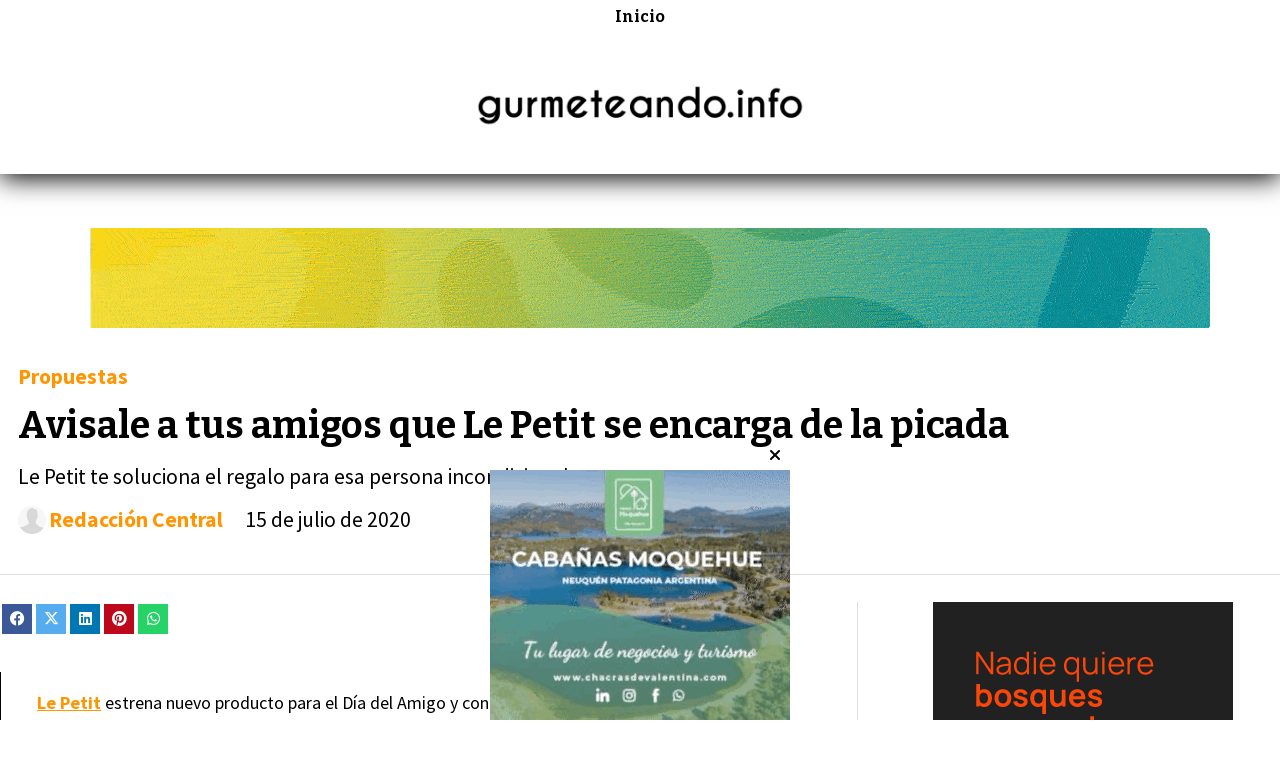

--- FILE ---
content_type: text/html; charset=utf-8
request_url: https://gurmeteando.info/contenido/4846/avisale-a-tus-amigos-que-le-petit-se-encarga-de-la-picada
body_size: 10983
content:
<!DOCTYPE html><html lang="es"><head><title>Avisale a tus amigos que Le Petit se encarga de la picada</title><meta name="description" content="Le Petit te soluciona el regalo para esa persona incondicional."><meta http-equiv="X-UA-Compatible" content="IE=edge"><meta charset="utf-8"><meta name="viewport" content="width=device-width,minimum-scale=1,initial-scale=1"><link rel="canonical" href="https://gurmeteando.info/contenido/4846/avisale-a-tus-amigos-que-le-petit-se-encarga-de-la-picada"><meta property="og:type" content="article"><meta property="og:site_name" content="Gurmeteando.info"><meta property="og:title" content="Avisale a tus amigos que Le Petit se encarga de la picada"><meta property="og:description" content="Le Petit te soluciona el regalo para esa persona incondicional."><meta property="og:url" content="https://gurmeteando.info/contenido/4846/avisale-a-tus-amigos-que-le-petit-se-encarga-de-la-picada"><meta property="og:ttl" content="2419200"><meta property="og:image" content="https://gurmeteando.info/download/multimedia.normal.824de8e8560da5d0.6c6570657469746e716e5f3130373339323833305f32303434313230373038375f6e6f726d616c2e6a7067.jpg"><meta property="og:image:width" content="1080"><meta property="og:image:height" content="1080"><meta name="twitter:image" content="https://gurmeteando.info/download/multimedia.normal.824de8e8560da5d0.6c6570657469746e716e5f3130373339323833305f32303434313230373038375f6e6f726d616c2e6a7067.jpg"><meta property="article:published_time" content="2020-07-15T20:51-03"><meta property="article:modified_time" content="2020-07-16T10:51-03"><meta property="article:section" content="Propuestas"><meta property="article:tag" content="Avisale a tus amigos que Le Petit se encarga de la picada | Le Petit te soluciona el regalo para esa persona incondicional."><meta name="twitter:card" content="summary_large_image"><meta name="twitter:title" content="Avisale a tus amigos que Le Petit se encarga de la picada"><meta name="twitter:description" content="Le Petit te soluciona el regalo para esa persona incondicional."><script type="application/ld+json">{"@context":"http://schema.org","@type":"Article","url":"https://gurmeteando.info/contenido/4846/avisale-a-tus-amigos-que-le-petit-se-encarga-de-la-picada","mainEntityOfPage":"https://gurmeteando.info/contenido/4846/avisale-a-tus-amigos-que-le-petit-se-encarga-de-la-picada","name":"Avisale a tus amigos que Le Petit se encarga de la picada","headline":"Avisale a tus amigos que Le Petit se encarga de la picada","description":"Le Petit te soluciona el regalo para esa persona incondicional.","articleSection":"Propuestas","datePublished":"2020-07-15T20:51","dateModified":"2020-07-16T10:51","image":"https://gurmeteando.info/download/multimedia.normal.824de8e8560da5d0.6c6570657469746e716e5f3130373339323833305f32303434313230373038375f6e6f726d616c2e6a7067.jpg","publisher":{"@context":"http://schema.org","@type":"Organization","name":"Gurmeteando.info","url":"https://gurmeteando.info/","logo":{"@type":"ImageObject","url":"https://gurmeteando.info/static/custom/logo-grande.png?t=2026-02-01+03%3A00%3A12.213786"}},"author":{"@type":"Person","name":"Redacci\u00f3n Central","url":"/usuario/3/redaccion-central"}}</script><meta name="generator" content="Medios CMS"><link rel="dns-prefetch" href="https://fonts.googleapis.com"><link rel="preconnect" href="https://fonts.googleapis.com" crossorigin><link rel="shortcut icon" href="https://gurmeteando.info/static/custom/favicon.png?t=2026-02-01+03%3A00%3A12.213786"><link rel="apple-touch-icon" href="https://gurmeteando.info/static/custom/favicon.png?t=2026-02-01+03%3A00%3A12.213786"><link rel="stylesheet" href="/static/plugins/fontawesome/css/fontawesome.min.css"><link rel="stylesheet" href="/static/plugins/fontawesome/css/brands.min.css"><link rel="stylesheet" href="/static/plugins/fontawesome/css/solid.min.css"><link rel="stylesheet" href="/static/css/t_aludra/wasat.css?v=25.2-beta5" id="estilo-css"><link rel="stylesheet" href="https://fonts.googleapis.com/css?family=Bitter:400,700|Source+Sans+Pro:400,700&display=swap" crossorigin="anonymous" id="font-url"><style>:root { --font-family-alt: 'Bitter', sans-serif; --font-family: 'Source Sans Pro', sans-serif; } :root {--html-font-size: 18px;--header-bg-color: transparent; --header-font-color: #454545; --nav-bg-color: #ffffff; --nav-font-color: #000000; --nav-box-shadow: ; --header-max-width: auto; --header-margin: auto; --header-padding: 0px; --header-box-shadow: 0px 4px 25px black; --header-border-radius: 0; --header-border-top: none; --header-border-right: none; --header-border-bottom: none; --header-border-left: none; --logo-max-width: 1000px; --logo-margin: 2rem; --fixed-header-height: none; --main-bg-color: #ffffff; --main-font-color: #000000; --main-max-width: 1500px; --main-margin: 0 auto; --main-padding: 3rem 0; --main-box-shadow: none; --main-border-radius: 0; --main-border-top: none; --main-border-right: none; --main-border-bottom: none; --main-border-left: none; --aside-ancho: 450px; --aside-margin: 0 0 0 1.5rem; --aside-padding: 0 0 0 1.5rem; --aside-border-left: solid 1px #ddd; --aside-border-right: none; --footer-bg-color: #000000; --footer-font-color: #bdbdbd; --footer-max-width: auto; --footer-margin: 100px 0 0 0; --footer-padding: 0 1rem; --footer-box-shadow: none; --footer-border-radius: 0; --footer-border-top: none; --footer-border-right: none; --footer-border-bottom: none; --footer-border-left: none; --wrapper-max-width: auto; --wrapper-box-shadow: none; --menu-bg-color: transparent; --menu-text-align: center; --menu-max-width: auto; --menu-margin: 0; --menu-padding: 0; --menu-box-shadow: 0; --menu-border-radius: 0; --menu-border-top: none; --menu-border-right: none; --menu-border-bottom: none; --menu-border-left: none; --submenu-bg-color: #f7f7f7; --submenu-box-shadow: 1px 1px 3px #aaa; --submenu-padding: 0 .7em; --submenu-border-radius: ; --submenu-item-margin: .7em 0; --menuitem-bg-color: transparent; --menuitem-font-color: #000000; --menuitem-hover-bg-color: transparent; --menuitem-hover-font-color: var(--main-color); --menuitem-font-family: var(--font-family-alt); --menuitem-font-size: 16px; --menuitem-font-weight: bold; --menuitem-line-height: 24px; --menuitem-text-transform: none; --menuitem-icon-size: inherit; --menuitem-padding: 5px 12px; --menuitem-margin: 0 4px; --menuitem-border-radius: 0; --menuitem-box-shadow: none; --menuitem-border-bottom: solid 2px transparent; --menuitem-hover-border-bottom: solid 2px var(--main-color); --post-text-align: center; --post-margin: 0 0 3rem 0; --post-padding: 0; --post-box-shadow: none; --post-border-radius: 0; --post-border-top: none; --post-border-right: none; --post-border-bottom: none; --post-border-left: none; --post-bg-color: transparent; --post-categoria-display: initial; --post-autor-display: none; --post-detalle-display: initial; --post-img-aspect-ratio: 54%; --post-img-border-radius: 0; --post-img-box-shadow: none; --post-img-filter: none; --post-img-hover-filter: none; --post-grid-min-width: 13rem; --post-grid-column-gap: 2rem; --fullpost-enc-align: left; --fullpost-enc-bg-color: transparent; --fullpost-enc-max-width: auto; --fullpost-enc-margin: 0 0 1.5rem 0; --fullpost-enc-padding: 0 0 1.5rem 1rem; --fullpost-enc-box-shadow: none; --fullpost-enc-border-radius: 0; --fullpost-enc-border-top: none; --fullpost-enc-border-right: none; --fullpost-enc-border-bottom: solid 1px #dddddd; --fullpost-enc-border-left: none; --fullpost-main-bg-color: transparent; --fullpost-main-max-width: auto; --fullpost-main-margin: 0 0 2rem 0; --fullpost-main-padding: 0; --fullpost-main-box-shadow: none; --fullpost-main-border-radius: 0; --fullpost-main-border-top: none; --fullpost-main-border-right: none; --fullpost-main-border-bottom: none; --fullpost-main-border-left: none; --cuerpo-padding: 1rem 1rem 2rem 2rem; --cuerpo-border-left: solid 1px; --buttons-bg-color: var(--main-color); --buttons-font-color: #ffffff; --buttons-hover-bg-color: #dbdbdb; --buttons-hover-font-color: var(--main-color); --buttons-font-family: inherit; --buttons-font-size: inherit; --buttons-margin: 0; --buttons-padding: .6em 1.1em; --buttons-box-shadow: none; --buttons-border-radius: 0; --buttons-border-top: none; --buttons-border-right: none; --buttons-border-bottom: solid 2px var(--main-color); --buttons-border-left: none; --inputs-bg-color: #ffffff; --inputs-font-color: #636363; --inputs-font-family: inherit; --inputs-font-size: inherit; --inputs-padding: .5em 1em; --inputs-box-shadow: none; --inputs-border-radius: 0; --inputs-border-top: solid 2px #ddd; --inputs-border-right: solid 2px #ddd; --inputs-border-bottom: solid 2px #ddd; --inputs-border-left: solid 2px #ddd; --titulobloques-bg-color: #000000; --titulobloques-font-color: #ffffff; --titulobloques-font-family: var(--font-family-alt); --titulobloques-font-size: 24px; --titulobloques-text-align: center; --titulobloques-max-width: auto; --titulobloques-margin: 0 0 2rem 0; --titulobloques-padding: 1rem; --titulobloques-box-shadow: none; --titulobloques-border-radius: none; --titulobloques-border-top: none; --titulobloques-border-right: none; --titulobloques-border-bottom: none; --titulobloques-border-left: none; --titulopagina-bg-color: #000000; --titulopagina-font-color: #ffffff; --titulopagina-font-family: var(--font-family-alt); --titulopagina-font-size: 28px; --titulopagina-text-align: center; --titulopagina-max-width: auto; --titulopagina-margin: 0 0 2rem 0; --titulopagina-padding: 1rem; --titulopagina-box-shadow: none; --titulopagina-border-radius: 0; --titulopagina-border-top: none; --titulopagina-border-right: none; --titulopagina-border-bottom: none; --titulopagina-border-left: none; --main-color: #ff9500; --bg-color: #ffffff; --splash-opacity: 1;--splash-pointer-events: initial;--splash-align-items: center;--splash-justify-content: center;} </style><script defer src="https://cdnjs.cloudflare.com/ajax/libs/lazysizes/5.3.2/lazysizes.min.js" integrity="sha512-q583ppKrCRc7N5O0n2nzUiJ+suUv7Et1JGels4bXOaMFQcamPk9HjdUknZuuFjBNs7tsMuadge5k9RzdmO+1GQ==" crossorigin="anonymous" referrerpolicy="no-referrer"></script><script async src="https://www.googletagmanager.com/gtag/js"></script><script>window.dataLayer=window.dataLayer||[];function gtag(){dataLayer.push(arguments);};gtag('js',new Date());gtag('config','G-ETDKF070NV');gtag('config','UA-99326152-1');</script><meta content="7AML8d-rfb5nW6qDgNjY90SsB98c5NRR80tdUV9qvDs" name="google-site-verification"><meta content="2Ps7h24Vdu-4o7XQY9259zrk_imHES_AwhXSaK6ld1M" name="google-site-verification"><script>(function(i,s,o,g,r,a,m){i['GoogleAnalyticsObject']=r;i[r]=i[r]||function(){(i[r].q=i[r].q||[]).push(arguments)},i[r].l=1*new Date();a=s.createElement(o),m=s.getElementsByTagName(o)[0];a.async=1;a.src=g;m.parentNode.insertBefore(a,m)})(window,document,'script','https://www.google-analytics.com/analytics.js','ga');ga('create','UA-99326152-1','auto');ga('send','pageview');</script><head><script async data-ad-client="ca-pub-7216248364586238" src="https://pagead2.googlesyndication.com/pagead/js/adsbygoogle.js"></script></head></head><body><div id="wrapper" class="wrapper contenido contenido noticia"><header class="header headerB2"><a class="open-nav"><i class="fa fa-bars"></i></a><div class="header__logo"><a href="/"><img class="only-desktop" src="https://gurmeteando.info/static/custom/logo.png?t=2026-02-01+03%3A00%3A12.213786" alt="Gurmeteando.info"><img class="only-mobile" src="https://gurmeteando.info/static/custom/logo-movil.png?t=2026-02-01+03%3A00%3A12.213786" alt="Gurmeteando.info"></a></div><div class="header__menu "><ul><li class="header__menu__item mas"><a href="javascript:void(0)" target> Inicio </a></li></ul></div><section class="nav" id="nav"><a class="close-nav"><i class="fa fa-times"></i></a><div class="nav__logo"><a href="/"><img class="only-desktop" src="https://gurmeteando.info/static/custom/logo.png?t=2026-02-01+03%3A00%3A12.213786" alt="Gurmeteando.info"><img class="only-mobile" src="https://gurmeteando.info/static/custom/logo-movil.png?t=2026-02-01+03%3A00%3A12.213786" alt="Gurmeteando.info"></a></div><div class="menu-simple menu0"><div class="menu-simple__item "><a href="javascript:void(0)" target> Inicio </a></div></div><section class="bloque boletin"><div class="bloque__titulo "><a href="/newsletter">Boletín de noticias</a></div><form method="POST" class="formulario boletin__form"><div class="formulario__campo"><input type="email" placeholder="Email"></div><div class="formulario__campo"><button>Suscribirme</button></div><div class="g-recaptcha" data-sitekey="6Ld7LPwrAAAAAG-0ZA5enjV7uzQwjJPVHgBn7ojV" data-action="suscripcion_newsletter"></div><p style="display:none;" class="boletin__mensaje"></p></form></section><div class="social-buttons"><a class="social-buttons__item facebook" href="https://www.facebook.com/Gurmeteando-682170271968996/" target="_blank"><i class="fa fa-brands fa-facebook"></i></a><a class="social-buttons__item instagram" href="https://www.instagram.com/gurmeteando.infook/" target="_blank"><i class="fa fa-brands fa-instagram"></i></a></div><div class="menu-simple menu1"><div class="menu-simple__item "><a href="/contacto" target> Contacto </a></div><div class="menu-simple__item "><a href="/historial" target> Historial de noticias </a></div><div class="menu-simple__item "><a href="/terminos" target> Términos y condiciones </a></div><div class="menu-simple__item "><a href="/default/contenido/5748/fuentes-rss" target> Fuentes RSS </a></div><div class="menu-simple__item "><a href="/argentano/a_default/user/login?_next=%2Fa_default%2Findex" target><i class="fa fa-fw fa-sign-in"></i> Ingresar </a></div></div><div class="datos-contacto"><div class="email"><i class="fa fa-envelope"></i><span><a href="/cdn-cgi/l/email-protection#7c1b090e111908191d1218135215121a133c1b111d1510521f1311"><span class="__cf_email__" data-cfemail="84e3f1f6e9e1f0e1e5eae0ebaaedeae2ebc4e3e9e5ede8aae7ebe9">[email&#160;protected]</span></a></span></div></div></section></header><main class="main main1"><section class="principal"><div id="publi-312" data-nombre="Muni NQN Feb23 asfalto " class="publi publi-imagen not-desktop C1"><img class="img-responsive lazyload puntero" width="1140" height="100" data-url="http://www.neuquencapital.gov.ar" data-publicidad="312" data-nombre="Muni NQN Feb23 asfalto " style="margin:0 auto" src="data:," data-src="/download/publicidades.imagxs.b53cc99234ae95f6.aW1hZ3hzLmdpZg==.gif"></div><div id="publi-312" data-nombre="Muni NQN Feb23 asfalto " class="publi publi-imagen not-movil C1"><img class="img-responsive lazyload puntero" width="1140" height="100" data-url="http://www.neuquencapital.gov.ar" data-publicidad="312" data-nombre="Muni NQN Feb23 asfalto " style="margin:0 auto" src="data:," data-src="/download/publicidades.imagen.ba5a2a1368a3e20f.aW1hZ2VuLmdpZg==.gif"></div><div class="fullpost__encabezado orden2"><h1 class="fullpost__titulo">Avisale a tus amigos que Le Petit se encarga de la picada</h1><p class="fullpost__copete">Le Petit te soluciona el regalo para esa persona incondicional.</p><span class="fullpost__categoria"><a href="https://gurmeteando.info/categoria/33/propuestas">Propuestas</a></span><span class="fullpost__fecha"><span class="fecha">15 de julio de 2020</span></span><span class="fullpost__autor"><img src="/static/img/usuario.jpg" alt="Redacción Central"><a href="/usuario/3/redaccion-central">Redacción Central</a></span></div></section><section class="extra1"><div class="fullpost__main orden1  left"><div class="fullpost__cuerpo"><p><strong><a href="https://www.instagram.com/lepetitnqn/" rel="noopener" target="_blank">Le Petit</a></strong> estrena nuevo producto para el D&iacute;a del Amigo y con env&iacute;o a domicilio.</p><p>Avisale a tus amigos que ellos se encargan de la picada!<br>&nbsp;</p><div class="medios-widget script" id="1594857287402"><blockquote class="instagram-media" data-instgrm-captioned data-instgrm-permalink="https://www.instagram.com/p/CCYU9DQHmtk/?utm_source=ig_embed&utm_campaign=loading" data-instgrm-version="12" style="background: #FFF; border: 0; border-radius: 3px; box-shadow: 0 0 1px 0 rgba(0,0,0,0.5),0 1px 10px 0 rgba(0,0,0,0.15); margin: 1px; max-width: 540px; min-width: 326px; padding: 0; width: calc(100% - 2px);"><div style="padding: 16px;"><div style="display: flex; flex-direction: row; align-items: center;"><div style="background-color: #f4f4f4; border-radius: 50%; flex-grow: 0; height: 40px; margin-right: 14px; width: 40px;"></div><div style="display: flex; flex-direction: column; flex-grow: 1; justify-content: center;"><div style="background-color: #f4f4f4; border-radius: 4px; flex-grow: 0; height: 14px; margin-bottom: 6px; width: 100px;"></div><div style="background-color: #f4f4f4; border-radius: 4px; flex-grow: 0; height: 14px; width: 60px;"></div></div></div><div style="padding: 19% 0;"></div><div style="display: block; height: 50px; margin: 0 auto 12px; width: 50px;"><svg height="50px" version="1.1" viewbox="0 0 60 60" width="50px" xmlns="https://www.w3.org/2000/svg" xmlns:xlink="https://www.w3.org/1999/xlink"><g fill="none" fill-rule="evenodd" stroke="none" stroke-width="1"><g fill="#000000" transform="translate(-511.000000, -20.000000)"><g><path d="M556.869,30.41 C554.814,30.41 553.148,32.076 553.148,34.131 C553.148,36.186 554.814,37.852 556.869,37.852 C558.924,37.852 560.59,36.186 560.59,34.131 C560.59,32.076 558.924,30.41 556.869,30.41 M541,60.657 C535.114,60.657 530.342,55.887 530.342,50 C530.342,44.114 535.114,39.342 541,39.342 C546.887,39.342 551.658,44.114 551.658,50 C551.658,55.887 546.887,60.657 541,60.657 M541,33.886 C532.1,33.886 524.886,41.1 524.886,50 C524.886,58.899 532.1,66.113 541,66.113 C549.9,66.113 557.115,58.899 557.115,50 C557.115,41.1 549.9,33.886 541,33.886 M565.378,62.101 C565.244,65.022 564.756,66.606 564.346,67.663 C563.803,69.06 563.154,70.057 562.106,71.106 C561.058,72.155 560.06,72.803 558.662,73.347 C557.607,73.757 556.021,74.244 553.102,74.378 C549.944,74.521 548.997,74.552 541,74.552 C533.003,74.552 532.056,74.521 528.898,74.378 C525.979,74.244 524.393,73.757 523.338,73.347 C521.94,72.803 520.942,72.155 519.894,71.106 C518.846,70.057 518.197,69.06 517.654,67.663 C517.244,66.606 516.755,65.022 516.623,62.101 C516.479,58.943 516.448,57.996 516.448,50 C516.448,42.003 516.479,41.056 516.623,37.899 C516.755,34.978 517.244,33.391 517.654,32.338 C518.197,30.938 518.846,29.942 519.894,28.894 C520.942,27.846 521.94,27.196 523.338,26.654 C524.393,26.244 525.979,25.756 528.898,25.623 C532.057,25.479 533.004,25.448 541,25.448 C548.997,25.448 549.943,25.479 553.102,25.623 C556.021,25.756 557.607,26.244 558.662,26.654 C560.06,27.196 561.058,27.846 562.106,28.894 C563.154,29.942 563.803,30.938 564.346,32.338 C564.756,33.391 565.244,34.978 565.378,37.899 C565.522,41.056 565.552,42.003 565.552,50 C565.552,57.996 565.522,58.943 565.378,62.101 M570.82,37.631 C570.674,34.438 570.167,32.258 569.425,30.349 C568.659,28.377 567.633,26.702 565.965,25.035 C564.297,23.368 562.623,22.342 560.652,21.575 C558.743,20.834 556.562,20.326 553.369,20.18 C550.169,20.033 549.148,20 541,20 C532.853,20 531.831,20.033 528.631,20.18 C525.438,20.326 523.257,20.834 521.349,21.575 C519.376,22.342 517.703,23.368 516.035,25.035 C514.368,26.702 513.342,28.377 512.574,30.349 C511.834,32.258 511.326,34.438 511.181,37.631 C511.035,40.831 511,41.851 511,50 C511,58.147 511.035,59.17 511.181,62.369 C511.326,65.562 511.834,67.743 512.574,69.651 C513.342,71.625 514.368,73.296 516.035,74.965 C517.703,76.634 519.376,77.658 521.349,78.425 C523.257,79.167 525.438,79.673 528.631,79.82 C531.831,79.965 532.853,80.001 541,80.001 C549.148,80.001 550.169,79.965 553.369,79.82 C556.562,79.673 558.743,79.167 560.652,78.425 C562.623,77.658 564.297,76.634 565.965,74.965 C567.633,73.296 568.659,71.625 569.425,69.651 C570.167,67.743 570.674,65.562 570.82,62.369 C570.966,59.17 571,58.147 571,50 C571,41.851 570.966,40.831 570.82,37.631"></path></g></g></g></svg></div><div style="padding-top: 8px;"><div style="color: #3897f0; font-family: Arial,sans-serif; font-size: 14px; font-style: normal; font-weight: 550; line-height: 18px;">Ver esta publicaci&oacute;n en Instagram</div></div><p style="margin: 8px 0 0 0; padding: 0 4px;"><a href="https://www.instagram.com/p/CCYU9DQHmtk/?utm_source=ig_embed&utm_campaign=loading" rel="noopener" target="_blank">&dstrok; Nuevo producto&acirc;&zacute;&dcaron;&cedil;. Box Amigo Avisale a tus amigos que nosotros nos encargamos de la picada! &dstrok; &dstrok;Desliza la publicaci&oacute;n y podr&aacute;s ver todo lo que incluye . Precios por privado . Sigamos festejando &dstrok;&dstrok; . . . &dstrok; #boxadomicilio #amigos #Box #friends &dstrok; #sorpresa #lepetitcatering #lepetit #picada</a></p><p style="color: #c9c8cd; font-family: Arial,sans-serif; font-size: 14px; line-height: 17px; margin-bottom: 0; margin-top: 8px; overflow: hidden; padding: 8px 0 7px; text-align: center; text-overflow: ellipsis; white-space: nowrap;">Una publicaci&oacute;n compartida de <a href="https://www.instagram.com/lepetitnqn/?utm_source=ig_embed&utm_campaign=loading" rel="noopener" target="_blank"> Le Petit</a> (@lepetitnqn) el <time datetime="2020-07-08T11:53:08+00:00" style="font-family: Arial,sans-serif; font-size: 14px; line-height: 17px;">8 Jul, 2020 a las 4:53 PDT</time></p></div></blockquote><script data-cfasync="false" src="/cdn-cgi/scripts/5c5dd728/cloudflare-static/email-decode.min.js"></script><script async src="//www.instagram.com/embed.js"></script></div><p></p></div><div class="fullpost__share-post widget-share-post share_post type2"><a class="share_post__item facebook" href="https://www.facebook.com/sharer/sharer.php?u=https://gurmeteando.info/contenido/4846/avisale-a-tus-amigos-que-le-petit-se-encarga-de-la-picada" target="_blank"><i class="fa fa-fw fa-lg fa-brands fa-facebook"></i></a><a class="share_post__item twitter" href="https://twitter.com/intent/tweet?url=https://gurmeteando.info/contenido/4846/avisale-a-tus-amigos-que-le-petit-se-encarga-de-la-picada&text=Avisale%20a%20tus%20amigos%20que%20Le%20Petit%20se%20encarga%20de%20la%20picada" target="_blank"><i class="fa fa-fw fa-lg fa-brands fa-x-twitter"></i></a><a class="share_post__item linkedin" href="https://www.linkedin.com/shareArticle?url=https://gurmeteando.info/contenido/4846/avisale-a-tus-amigos-que-le-petit-se-encarga-de-la-picada" target="_blank"><i class="fa fa-fw fa-lg fa-brands fa-linkedin"></i></a><a class="share_post__item pinterest" href="https://pinterest.com/pin/create/bookmarklet/?url=https://gurmeteando.info/contenido/4846/avisale-a-tus-amigos-que-le-petit-se-encarga-de-la-picada" target="_blank"><i class="fa fa-fw fa-lg fa-brands fa-pinterest"></i></a><a class="share_post__item whatsapp" href="https://api.whatsapp.com/send?text=Avisale a tus amigos que Le Petit se encarga de la picada+https://gurmeteando.info/contenido/4846/avisale-a-tus-amigos-que-le-petit-se-encarga-de-la-picada" target="_blank"><i class="fa fa-fw fa-lg fa-brands fa-whatsapp"></i></a></div><div class="comentarios fullpost__comentarios" id="contenedor-comentarios"><form action="javascript:void(0);" style="display:block; margin:2em auto; max-width:100%; text-align:center;"><button class="ver-comentarios" style="display:block; margin:2em auto; width:auto;">Ver comentarios</button></form></div></div></section><section class="extra2"><section class="bloque relacionados cant4"><div class="bloque__titulo ">Te puede interesar</div><div class="bloque__lista"><article class="post post__noticia post2"><a class="post__imagen autoratio" href="/contenido/5674/se-viene-el-1-festival-de-la-sidra-y-el-turismo-rural-en-general-roca"><img alt="FESTIVAL-DE-LA-SIDRA" class="img-responsive lazyload" data-sizes="auto" data-src="/download/multimedia.normal.a87b78fac6aac67e.464553544956414c2d44452d4c412d53494452415f6e6f726d616c2e6a7067.jpg" data-srcset="/download/multimedia.normal.a87b78fac6aac67e.464553544956414c2d44452d4c412d53494452415f6e6f726d616c2e6a7067.jpg 1280w, /download/multimedia.miniatura.bdc0e29ee7612707.464553544956414c2d44452d4c412d53494452415f6d696e6961747572612e6a7067.jpg 362w" height="1060" src="data:," width="1280"></a><div class="post__datos"><h2 class="post__titulo"><a href="/contenido/5674/se-viene-el-1-festival-de-la-sidra-y-el-turismo-rural-en-general-roca">Se viene el 1° Festival de la Sidra y el Turismo Rural en General Roca</a></h2><div class="post__autor"><span class="autor__nombre">Redacción Central</span></div><a href="https://gurmeteando.info/categoria/33/propuestas" class="post__categoria">Propuestas</a><span class="post__fecha"><span class="fecha"><span class="fecha">07 de octubre de 2021</span></span></span></div><p class="post__detalle">La ciudad de General Roca se prepara para el primer Festival de la Sidra y el Turismo Rural, que se desarrollará los días 9 y 10 de octubre en el Paseo de la Costanera, en la Isla 32 de la ciudad.</p></article><article class="post post__noticia post2"><a class="post__imagen autoratio" href="/contenido/5625/emprendedores-crean-cada-vez-mas-propuestas-veganas-entre-sus-productos"><img alt="2A529A27-BF76-490D-BC93-1D0B12BEACC2" class="img-responsive lazyload" data-alto-grande="2267" data-ancho-grande="3400" data-sizes="auto" data-src="/download/multimedia.normal.9dad0241df2f690e.32413532394132372d424637362d343930442d424339332d31443042313242455f6e6f726d616c2e6a706567.jpeg" data-srcset="/download/multimedia.normal.9dad0241df2f690e.32413532394132372d424637362d343930442d424339332d31443042313242455f6e6f726d616c2e6a706567.jpeg 1000w, /download/multimedia.grande.92b4271e30ddc6f0.32413532394132372d424637362d343930442d424339332d31443042313242455f6772616e64652e6a706567.jpeg 3400w, /download/multimedia.miniatura.adf259be4f9d42fe.32413532394132372d424637362d343930442d424339332d31443042313242455f6d696e6961747572612e6a706567.jpeg 400w" height="666" src="data:," width="1000"></a><div class="post__datos"><h2 class="post__titulo"><a href="/contenido/5625/emprendedores-crean-cada-vez-mas-propuestas-veganas-entre-sus-productos">Emprendedores crean cada vez más propuestas veganas entre sus productos</a></h2><div class="post__autor"><span class="autor__nombre">Redacción Central</span></div><a href="https://gurmeteando.info/categoria/33/propuestas" class="post__categoria">Propuestas</a><span class="post__fecha"><span class="fecha"><span class="fecha">17 de septiembre de 2021</span></span></span></div><p class="post__detalle">Desde chocolates, helados, mix de frutos secos y platos salados pueden ser adquiridos y disfrutados en la región.</p></article><article class="post post__noticia post2"><a class="post__imagen autoratio" href="/contenido/5554/celebra-el-dia-del-pinot-noir-con-tu-establecimiento-gastronomico"><img alt="Pinot Noir" class="img-responsive lazyload" data-sizes="auto" data-src="/download/multimedia.normal.8857fcfa5f2162c5.50696e6f74204e6f69725f6e6f726d616c2e6a7067.jpg" data-srcset="/download/multimedia.normal.8857fcfa5f2162c5.50696e6f74204e6f69725f6e6f726d616c2e6a7067.jpg 1200w, /download/multimedia.miniatura.a06378e270abb8af.50696e6f74204e6f69725f6d696e6961747572612e6a7067.jpg 400w" height="800" src="data:," width="1200"></a><div class="post__datos"><h2 class="post__titulo"><a href="/contenido/5554/celebra-el-dia-del-pinot-noir-con-tu-establecimiento-gastronomico">Celebra el Día del Pinot Noir con tu establecimiento gastronómico</a></h2><div class="post__autor"><span class="autor__nombre">Redacción Central</span></div><a href="https://gurmeteando.info/categoria/33/propuestas" class="post__categoria">Propuestas</a><span class="post__fecha"><span class="fecha"><span class="fecha">17 de agosto de 2021</span></span></span></div><p class="post__detalle">Este miércoles 18 de Agosto se celebra el Día Internacional del Pinot Noir y desde la cuenta de Instagram de Turismo Neuquén podes lucir una propuesta gastronómica con tu local.</p></article><article class="post post__noticia post2"><a class="post__imagen autoratio" href="/contenido/5385/llevate-una-porcion-de-locro-de-lopez-bar"><img alt="Lopez Resto" class="img-responsive lazyload" data-sizes="auto" data-src="/download/multimedia.normal.82127ef9b9f88af3.4c6f70657a20526573746f5f6e6f726d616c2e6a7067.jpg" data-srcset="/download/multimedia.normal.82127ef9b9f88af3.4c6f70657a20526573746f5f6e6f726d616c2e6a7067.jpg 960w, /download/multimedia.miniatura.8708b6c0776f007e.4c6f70657a20526573746f5f6d696e6961747572612e6a7067.jpg 400w" height="670" src="data:," width="960"></a><div class="post__datos"><h2 class="post__titulo"><a href="/contenido/5385/llevate-una-porcion-de-locro-de-lopez-bar">Llevate una porción de locro de Lopez Bar</a></h2><div class="post__autor"><span class="autor__nombre">Redacción Central</span></div><a href="https://gurmeteando.info/categoria/33/propuestas" class="post__categoria">Propuestas</a><span class="post__fecha"><span class="fecha"><span class="fecha">29 de abril de 2021</span></span></span></div><p class="post__detalle">El Resto Bar ubicado en Rhode 708 de General Roca, te ofrece una opción original para celebrar el 1° de Mayo.</p></article></div></section></section><section class="aside"><div id="publi-458" data-nombre="Provincia Fuego int" class="publi publi-imagen not-desktop C9"><img class="img-responsive lazyload puntero" width="300" height="250" data-url="https://emergenciasyriesgos.neuquen.gov.ar/" data-publicidad="458" data-nombre="Provincia Fuego int" style="margin:0 auto" src="data:," data-src="/download/publicidades.imagxs.90ac42f9a0f57df9.aW1hZ3hzLmdpZg==.gif"></div><div id="publi-458" data-nombre="Provincia Fuego int" class="publi publi-imagen not-movil C9"><img class="img-responsive lazyload puntero" width="300" height="250" data-url="https://emergenciasyriesgos.neuquen.gov.ar/" data-publicidad="458" data-nombre="Provincia Fuego int" style="margin:0 auto" src="data:," data-src="/download/publicidades.imagen.98bda02abc530606.aW1hZ2VuLmdpZg==.gif"></div><section class="bloque lo-mas-visto"><div class="bloque__titulo ">Lo más visto</div><div class="bloque__lista"><article class="post post__noticia post2"><a class="post__imagen autoratio" href="/contenido/6857/argentina-celebra-el-dia-mundial-del-chorizo-ritual-de-parrilla-y-adn-popular"><img alt="Choripán" class="img-responsive lazyload" data-sizes="auto" data-src="/download/multimedia.normal.9926b185e290673c.bm9ybWFsLndlYnA%3D.webp" data-srcset="/download/multimedia.normal.9926b185e290673c.bm9ybWFsLndlYnA%3D.webp 641w, /download/multimedia.miniatura.9e93414ea29f0388.bWluaWF0dXJhLndlYnA%3D.webp 400w" height="360" src="data:," width="641"></a><div class="post__datos"><h2 class="post__titulo"><a href="/contenido/6857/argentina-celebra-el-dia-mundial-del-chorizo-ritual-de-parrilla-y-adn-popular">Argentina celebra el Día Mundial del Chorizo: ritual de parrilla y ADN popular</a></h2><div class="post__autor"><span class="autor__nombre">Redacción Central</span></div><span class="post__fecha"><span class="fecha"><span class="fecha">23 de enero de 2026</span></span></span></div><p class="post__detalle">Cada 23 de enero, el calendario gastronómico rinde homenaje a uno de los grandes protagonistas de la mesa argentina: el chorizo. Más que un embutido, es rito, encuentro y puerta de entrada a la liturgia del asado. En su versión más querida —el choripán— condensa historia, calle y sabor nacional.</p></article><article class="post post__noticia post2"><a class="post__imagen autoratio" href="/contenido/6860/dia-de-la-torta-de-chocolate-el-ritual-dulce-que-atraviesa-fronteras-y-generacio"><img alt="Torta de chocolate" class="img-responsive lazyload" data-alto-grande="1080" data-ancho-grande="1920" data-sizes="auto" data-src="/download/multimedia.normal.aaefacce584bee6a.bm9ybWFsLndlYnA%3D.webp" data-srcset="/download/multimedia.normal.aaefacce584bee6a.bm9ybWFsLndlYnA%3D.webp 1000w, /download/multimedia.grande.9a5dd71c6871bd56.Z3JhbmRlLndlYnA%3D.webp 1920w, /download/multimedia.miniatura.a00d55c188d944ab.bWluaWF0dXJhLndlYnA%3D.webp 400w" height="563" src="data:," width="1000"></a><div class="post__datos"><h2 class="post__titulo"><a href="/contenido/6860/dia-de-la-torta-de-chocolate-el-ritual-dulce-que-atraviesa-fronteras-y-generacio">Día de la Torta de Chocolate: el ritual dulce que atraviesa fronteras y generaciones</a></h2><div class="post__autor"><span class="autor__nombre">Redacción Central</span></div><span class="post__fecha"><span class="fecha"><span class="fecha">27 de enero de 2026</span></span></span></div><p class="post__detalle">Cada 27 de enero se rinde homenaje a uno de los postres más icónicos del repertorio dulce. De sus primeras interpretaciones en repostería hasta las versiones contemporáneas de autor, la torta de chocolate celebra historia, técnica y placer en cada bocado.</p></article><article class="post post__noticia post2"><a class="post__imagen autoratio" href="/contenido/6861/nueva-york-brinda-por-mendoza-luigi-bosca-elegida-mejor-bodega-del-nuevo-mundo"><img alt="Luigi Bosca" class="img-responsive lazyload" data-sizes="auto" data-src="/download/multimedia.normal.8782ac1bed06c990.bm9ybWFsLndlYnA%3D.webp" data-srcset="/download/multimedia.normal.8782ac1bed06c990.bm9ybWFsLndlYnA%3D.webp 880w, /download/multimedia.miniatura.945ba62941bdc036.bWluaWF0dXJhLndlYnA%3D.webp 400w" height="512" src="data:," width="880"></a><div class="post__datos"><h2 class="post__titulo"><a href="/contenido/6861/nueva-york-brinda-por-mendoza-luigi-bosca-elegida-mejor-bodega-del-nuevo-mundo">Nueva York brinda por Mendoza: Luigi Bosca, elegida Mejor Bodega del Nuevo Mundo</a></h2><div class="post__autor"><span class="autor__nombre">Redacción Central</span></div><span class="post__fecha"><span class="fecha"><span class="fecha">28 de enero de 2026</span></span></span></div><p class="post__detalle">En el año de su 125° aniversario, Luigi Bosca fue distinguida en Nueva York como “Mejor Bodega del Nuevo Mundo” por la revista Wine Enthusiast. Un reconocimiento que celebra una historia de tradición, innovación y una mirada contemporánea que proyecta al vino argentino en la escena internacional.</p></article><article class="post post__noticia post2"><a class="post__imagen autoratio" href="/contenido/6862/la-mesa-como-amuleto-noquis-abundancia-y-cocina-heredada"><img alt="Ñoquis" class="img-responsive lazyload" data-sizes="auto" data-src="/download/multimedia.normal.b9cd948c026322fa.bm9ybWFsLndlYnA%3D.webp" data-srcset="/download/multimedia.normal.b9cd948c026322fa.bm9ybWFsLndlYnA%3D.webp 712w, /download/multimedia.miniatura.baf69f45441ac380.bWluaWF0dXJhLndlYnA%3D.webp 400w" height="394" src="data:," width="712"></a><div class="post__datos"><h2 class="post__titulo"><a href="/contenido/6862/la-mesa-como-amuleto-noquis-abundancia-y-cocina-heredada">La mesa como amuleto: ñoquis, abundancia y cocina heredada</a></h2><div class="post__autor"><span class="autor__nombre">Redacción Central</span></div><span class="post__fecha"><span class="fecha"><span class="fecha">29 de enero de 2026</span></span></span></div><p class="post__detalle">Cada 29, la mesa se convierte en rito. Los ñoquis vuelven a unir tradición, cocina humilde y un gesto heredado que promete abundancia: el dinero bajo el plato. En este primer 29 del año, la costumbre se renueva con sabor y esperanza.</p></article><article class="post post__noticia post2"><a class="post__imagen autoratio" href="/contenido/6863/dia-internacional-del-croissant-el-ritual-hojaldrado-que-cruza-fronteras"><img alt="Croissant" class="img-responsive lazyload" data-sizes="auto" data-src="/download/multimedia.normal.ab29a21d1b841bac.bm9ybWFsLndlYnA%3D.webp" data-srcset="/download/multimedia.normal.ab29a21d1b841bac.bm9ybWFsLndlYnA%3D.webp 1014w, /download/multimedia.miniatura.b8e1a3883011ddb7.bWluaWF0dXJhLndlYnA%3D.webp 400w" height="568" src="data:," width="1014"></a><div class="post__datos"><h2 class="post__titulo"><a href="/contenido/6863/dia-internacional-del-croissant-el-ritual-hojaldrado-que-cruza-fronteras">Día Internacional del Croissant: el ritual hojaldrado que cruza fronteras</a></h2><div class="post__autor"><span class="autor__nombre">Redacción Central</span></div><span class="post__fecha"><span class="fecha"><span class="fecha">30 de enero de 2026</span></span></span></div><p class="post__detalle">Cada 30 de enero se celebra al croissant, emblema de la panadería europea, cuya historia viaja de Viena a París y dialoga hoy con la medialuna argentina, en un país donde los sabores clásicos siguen marcando el pulso del paladar.</p></article></div></section><div id="publi-271" data-nombre="illia 121.    " class="publi publi-imagen not-desktop C11"><img class="img-responsive lazyload puntero" width="300" height="250" data-url="https://chacrasdevalentina.com" data-publicidad="271" data-nombre="illia 121.    " style="margin:0 auto" src="data:," data-src="/download/publicidades.imagxs.9f426dc8903c8230.aW1hZ3hzLmdpZg==.gif"></div><div id="publi-271" data-nombre="illia 121.    " class="publi publi-imagen not-movil C11"><img class="img-responsive lazyload puntero" width="300" height="250" data-url="https://chacrasdevalentina.com" data-publicidad="271" data-nombre="illia 121.    " style="margin:0 auto" src="data:," data-src="/download/publicidades.imagen.8dca6c473e1fb4d1.aW1hZ2VuLmdpZg==.gif"></div><div id="publi-272" data-nombre="riv 815" class="publi publi-imagen not-desktop C12"><img class="img-responsive lazyload puntero" width="300" height="250" data-url="https://chacrasdevalentina.com" data-publicidad="272" data-nombre="riv 815" style="margin:0 auto" src="data:," data-src="/download/publicidades.imagxs.b2dc3efaab50a240.aW1hZ3hzLmdpZg==.gif"></div><div id="publi-272" data-nombre="riv 815" class="publi publi-imagen not-movil C12"><img class="img-responsive lazyload puntero" width="300" height="250" data-url="https://chacrasdevalentina.com" data-publicidad="272" data-nombre="riv 815" style="margin:0 auto" src="data:," data-src="/download/publicidades.imagen.8b0c83d0e9b2d6f8.aW1hZ2VuLmdpZg==.gif"></div><section class="bloque boletin"><div class="bloque__titulo "><a href="/newsletter">Boletín de noticias</a></div><form method="POST" class="formulario boletin__form"><div class="formulario__campo"><input type="email" placeholder="Email"></div><div class="formulario__campo"><button>Suscribirme</button></div><div class="g-recaptcha" data-sitekey="6Ld7LPwrAAAAAG-0ZA5enjV7uzQwjJPVHgBn7ojV" data-action="suscripcion_newsletter"></div><p style="display:none;" class="boletin__mensaje"></p></form></section></section></main><footer class="footer "><div class="menu-simple "><div class="menu-simple__item "><a href="/contacto" target> Contacto </a></div><div class="menu-simple__item "><a href="/historial" target> Historial de noticias </a></div><div class="menu-simple__item "><a href="/terminos" target> Términos y condiciones </a></div><div class="menu-simple__item "><a href="/default/contenido/5748/fuentes-rss" target> Fuentes RSS </a></div><div class="menu-simple__item "><a href="/argentano/a_default/user/login?_next=%2Fa_default%2Findex" target><i class="fa fa-fw fa-sign-in"></i> Ingresar </a></div></div><div class="social-buttons"><a class="social-buttons__item facebook" href="https://www.facebook.com/Gurmeteando-682170271968996/" target="_blank"><i class="fa fa-brands fa-facebook"></i></a><a class="social-buttons__item instagram" href="https://www.instagram.com/gurmeteando.infook/" target="_blank"><i class="fa fa-brands fa-instagram"></i></a></div><section class="bloque boletin"><div class="bloque__titulo "><a href="/newsletter">Boletín de noticias</a></div><form method="POST" class="formulario boletin__form"><div class="formulario__campo"><input type="email" placeholder="Email"></div><div class="formulario__campo"><button>Suscribirme</button></div><div class="g-recaptcha" data-sitekey="6Ld7LPwrAAAAAG-0ZA5enjV7uzQwjJPVHgBn7ojV" data-action="suscripcion_newsletter"></div><p style="display:none;" class="boletin__mensaje"></p></form></section><div class="datos-contacto"><div class="email"><i class="fa fa-envelope"></i><span><a href="/cdn-cgi/l/email-protection#761103041b13021317181219581f18101936111b171f1a5815191b"><span class="__cf_email__" data-cfemail="f09785829d958495919e949fde999e969fb0979d91999cde939f9d">[email&#160;protected]</span></a></span></div></div><div class="poweredby"><a href="https://medios.io/?utm_source=gurmeteando.info&utm_medium=website&utm_campaign=logo-footer&ref=cx93" target="_blank" rel="nofollow"><img loading="lazy" src="/static/img/creado-con-medios.png?v=25.2-beta5" alt="Sitio web creado con Medios CMS" style="height:24px"></a></div></footer></div><div class="flotante flotante-pie"><button type="button" class="cerrar"><i class="fa fa-times"></i></button><div id="publi-376" data-nombre="cabañas moquehue pop" class="publi publi-imagen not-desktop FC3"><img class="img-responsive lazyload puntero" width="300" height="250" data-url="https://chacrasdevalentina.com" data-publicidad="376" data-nombre="cabañas moquehue pop" style="margin:0 auto" src="data:," data-src="/download/publicidades.imagxs.a8b01a0723fb84ba.aW1hZ3hzLmdpZg==.gif"></div><div id="publi-376" data-nombre="cabañas moquehue pop" class="publi publi-imagen not-movil FC3"><img class="img-responsive lazyload puntero" width="300" height="250" data-url="https://chacrasdevalentina.com" data-publicidad="376" data-nombre="cabañas moquehue pop" style="margin:0 auto" src="data:," data-src="/download/publicidades.imagen.bd6aaced924e6f31.aW1hZ2VuLmdpZg==.gif"></div></div><script data-cfasync="false" src="/cdn-cgi/scripts/5c5dd728/cloudflare-static/email-decode.min.js"></script><script src="https://www.google.com/recaptcha/enterprise.js" async defer></script><script>let config={template:"aludra",gaMedios:"G-ETDKF070NV",lang:"es",googleAnalyticsId:"UA-99326152-1",recaptchaPublicKey:"6Ld7LPwrAAAAAG-0ZA5enjV7uzQwjJPVHgBn7ojV",planFree:false,preroll:null,copyProtection:null,comentarios:null,newsletter:null,photoswipe:null,splash:null,twitear:null,scrollInfinito:null,cookieConsent:null,encuestas:null,blockadblock:null,escucharArticulos:null,};config.preroll={src:"https://medios.io/static/videos/preroll/medios1.webm",url:"https://medios.io/precios",nombre:"MCMS PrerollBreve"};config.comentarios={sistema:"facebook",disqusShortname:""};config.newsletter={};config.splash={frecuencia:86400,showDelay:2,closeDelay:15};config.listaContenido={autor_id:3,};window.MediosConfig=config;</script><script defer src="/static/js/app.min.js?v=25.2-beta5"></script><div id="fb-root"></div><script async defer crossorigin="anonymous" src="https://connect.facebook.net/es_LA/sdk.js#xfbml=1&version=v13.0&autoLogAppEvents=1&appId="></script><script>(function(i,s,o,g,r,a,m){i['GoogleAnalyticsObject']=r;i[r]=i[r]||function(){(i[r].q=i[r].q||[]).push(arguments)},i[r].l=1*new Date();a=s.createElement(o),m=s.getElementsByTagName(o)[0];a.async=1;a.src=g;m.parentNode.insertBefore(a,m)})(window,document,'script','https://www.google-analytics.com/analytics.js','ga');ga('create','UA-99326152-1','auto');ga('send','pageview');</script><script type="text/javascript">
/* <![CDATA[ */
var google_conversion_id = 947178277;
var google_conversion_language = "en";
var google_conversion_format = "3";
var google_conversion_color = "ffffff";
var google_conversion_label = "Pl2FCK2TnnMQpZbTwwM";
var google_remarketing_only = false;
/* ]]> */
</script><script src="//www.googleadservices.com/pagead/conversion.js" type="text/javascript">
</script><noscript><div style="display:inline;"><img alt class="lazyload" data-src="//www.googleadservices.com/pagead/conversion/947178277/?label=Pl2FCK2TnnMQpZbTwwM&guid=ON&script=0" height="1" src="data:," style="border-style:none;" width="1"></div></noscript><script defer src="https://static.cloudflareinsights.com/beacon.min.js/vcd15cbe7772f49c399c6a5babf22c1241717689176015" integrity="sha512-ZpsOmlRQV6y907TI0dKBHq9Md29nnaEIPlkf84rnaERnq6zvWvPUqr2ft8M1aS28oN72PdrCzSjY4U6VaAw1EQ==" data-cf-beacon='{"version":"2024.11.0","token":"313d2416b9604feb9b4df91befcd5e08","r":1,"server_timing":{"name":{"cfCacheStatus":true,"cfEdge":true,"cfExtPri":true,"cfL4":true,"cfOrigin":true,"cfSpeedBrain":true},"location_startswith":null}}' crossorigin="anonymous"></script>
</body></html>

--- FILE ---
content_type: text/html; charset=utf-8
request_url: https://www.google.com/recaptcha/enterprise/anchor?ar=1&k=6Ld7LPwrAAAAAG-0ZA5enjV7uzQwjJPVHgBn7ojV&co=aHR0cHM6Ly9ndXJtZXRlYW5kby5pbmZvOjQ0Mw..&hl=en&v=N67nZn4AqZkNcbeMu4prBgzg&size=normal&sa=suscripcion_newsletter&anchor-ms=20000&execute-ms=30000&cb=bk0purbs2flv
body_size: 49473
content:
<!DOCTYPE HTML><html dir="ltr" lang="en"><head><meta http-equiv="Content-Type" content="text/html; charset=UTF-8">
<meta http-equiv="X-UA-Compatible" content="IE=edge">
<title>reCAPTCHA</title>
<style type="text/css">
/* cyrillic-ext */
@font-face {
  font-family: 'Roboto';
  font-style: normal;
  font-weight: 400;
  font-stretch: 100%;
  src: url(//fonts.gstatic.com/s/roboto/v48/KFO7CnqEu92Fr1ME7kSn66aGLdTylUAMa3GUBHMdazTgWw.woff2) format('woff2');
  unicode-range: U+0460-052F, U+1C80-1C8A, U+20B4, U+2DE0-2DFF, U+A640-A69F, U+FE2E-FE2F;
}
/* cyrillic */
@font-face {
  font-family: 'Roboto';
  font-style: normal;
  font-weight: 400;
  font-stretch: 100%;
  src: url(//fonts.gstatic.com/s/roboto/v48/KFO7CnqEu92Fr1ME7kSn66aGLdTylUAMa3iUBHMdazTgWw.woff2) format('woff2');
  unicode-range: U+0301, U+0400-045F, U+0490-0491, U+04B0-04B1, U+2116;
}
/* greek-ext */
@font-face {
  font-family: 'Roboto';
  font-style: normal;
  font-weight: 400;
  font-stretch: 100%;
  src: url(//fonts.gstatic.com/s/roboto/v48/KFO7CnqEu92Fr1ME7kSn66aGLdTylUAMa3CUBHMdazTgWw.woff2) format('woff2');
  unicode-range: U+1F00-1FFF;
}
/* greek */
@font-face {
  font-family: 'Roboto';
  font-style: normal;
  font-weight: 400;
  font-stretch: 100%;
  src: url(//fonts.gstatic.com/s/roboto/v48/KFO7CnqEu92Fr1ME7kSn66aGLdTylUAMa3-UBHMdazTgWw.woff2) format('woff2');
  unicode-range: U+0370-0377, U+037A-037F, U+0384-038A, U+038C, U+038E-03A1, U+03A3-03FF;
}
/* math */
@font-face {
  font-family: 'Roboto';
  font-style: normal;
  font-weight: 400;
  font-stretch: 100%;
  src: url(//fonts.gstatic.com/s/roboto/v48/KFO7CnqEu92Fr1ME7kSn66aGLdTylUAMawCUBHMdazTgWw.woff2) format('woff2');
  unicode-range: U+0302-0303, U+0305, U+0307-0308, U+0310, U+0312, U+0315, U+031A, U+0326-0327, U+032C, U+032F-0330, U+0332-0333, U+0338, U+033A, U+0346, U+034D, U+0391-03A1, U+03A3-03A9, U+03B1-03C9, U+03D1, U+03D5-03D6, U+03F0-03F1, U+03F4-03F5, U+2016-2017, U+2034-2038, U+203C, U+2040, U+2043, U+2047, U+2050, U+2057, U+205F, U+2070-2071, U+2074-208E, U+2090-209C, U+20D0-20DC, U+20E1, U+20E5-20EF, U+2100-2112, U+2114-2115, U+2117-2121, U+2123-214F, U+2190, U+2192, U+2194-21AE, U+21B0-21E5, U+21F1-21F2, U+21F4-2211, U+2213-2214, U+2216-22FF, U+2308-230B, U+2310, U+2319, U+231C-2321, U+2336-237A, U+237C, U+2395, U+239B-23B7, U+23D0, U+23DC-23E1, U+2474-2475, U+25AF, U+25B3, U+25B7, U+25BD, U+25C1, U+25CA, U+25CC, U+25FB, U+266D-266F, U+27C0-27FF, U+2900-2AFF, U+2B0E-2B11, U+2B30-2B4C, U+2BFE, U+3030, U+FF5B, U+FF5D, U+1D400-1D7FF, U+1EE00-1EEFF;
}
/* symbols */
@font-face {
  font-family: 'Roboto';
  font-style: normal;
  font-weight: 400;
  font-stretch: 100%;
  src: url(//fonts.gstatic.com/s/roboto/v48/KFO7CnqEu92Fr1ME7kSn66aGLdTylUAMaxKUBHMdazTgWw.woff2) format('woff2');
  unicode-range: U+0001-000C, U+000E-001F, U+007F-009F, U+20DD-20E0, U+20E2-20E4, U+2150-218F, U+2190, U+2192, U+2194-2199, U+21AF, U+21E6-21F0, U+21F3, U+2218-2219, U+2299, U+22C4-22C6, U+2300-243F, U+2440-244A, U+2460-24FF, U+25A0-27BF, U+2800-28FF, U+2921-2922, U+2981, U+29BF, U+29EB, U+2B00-2BFF, U+4DC0-4DFF, U+FFF9-FFFB, U+10140-1018E, U+10190-1019C, U+101A0, U+101D0-101FD, U+102E0-102FB, U+10E60-10E7E, U+1D2C0-1D2D3, U+1D2E0-1D37F, U+1F000-1F0FF, U+1F100-1F1AD, U+1F1E6-1F1FF, U+1F30D-1F30F, U+1F315, U+1F31C, U+1F31E, U+1F320-1F32C, U+1F336, U+1F378, U+1F37D, U+1F382, U+1F393-1F39F, U+1F3A7-1F3A8, U+1F3AC-1F3AF, U+1F3C2, U+1F3C4-1F3C6, U+1F3CA-1F3CE, U+1F3D4-1F3E0, U+1F3ED, U+1F3F1-1F3F3, U+1F3F5-1F3F7, U+1F408, U+1F415, U+1F41F, U+1F426, U+1F43F, U+1F441-1F442, U+1F444, U+1F446-1F449, U+1F44C-1F44E, U+1F453, U+1F46A, U+1F47D, U+1F4A3, U+1F4B0, U+1F4B3, U+1F4B9, U+1F4BB, U+1F4BF, U+1F4C8-1F4CB, U+1F4D6, U+1F4DA, U+1F4DF, U+1F4E3-1F4E6, U+1F4EA-1F4ED, U+1F4F7, U+1F4F9-1F4FB, U+1F4FD-1F4FE, U+1F503, U+1F507-1F50B, U+1F50D, U+1F512-1F513, U+1F53E-1F54A, U+1F54F-1F5FA, U+1F610, U+1F650-1F67F, U+1F687, U+1F68D, U+1F691, U+1F694, U+1F698, U+1F6AD, U+1F6B2, U+1F6B9-1F6BA, U+1F6BC, U+1F6C6-1F6CF, U+1F6D3-1F6D7, U+1F6E0-1F6EA, U+1F6F0-1F6F3, U+1F6F7-1F6FC, U+1F700-1F7FF, U+1F800-1F80B, U+1F810-1F847, U+1F850-1F859, U+1F860-1F887, U+1F890-1F8AD, U+1F8B0-1F8BB, U+1F8C0-1F8C1, U+1F900-1F90B, U+1F93B, U+1F946, U+1F984, U+1F996, U+1F9E9, U+1FA00-1FA6F, U+1FA70-1FA7C, U+1FA80-1FA89, U+1FA8F-1FAC6, U+1FACE-1FADC, U+1FADF-1FAE9, U+1FAF0-1FAF8, U+1FB00-1FBFF;
}
/* vietnamese */
@font-face {
  font-family: 'Roboto';
  font-style: normal;
  font-weight: 400;
  font-stretch: 100%;
  src: url(//fonts.gstatic.com/s/roboto/v48/KFO7CnqEu92Fr1ME7kSn66aGLdTylUAMa3OUBHMdazTgWw.woff2) format('woff2');
  unicode-range: U+0102-0103, U+0110-0111, U+0128-0129, U+0168-0169, U+01A0-01A1, U+01AF-01B0, U+0300-0301, U+0303-0304, U+0308-0309, U+0323, U+0329, U+1EA0-1EF9, U+20AB;
}
/* latin-ext */
@font-face {
  font-family: 'Roboto';
  font-style: normal;
  font-weight: 400;
  font-stretch: 100%;
  src: url(//fonts.gstatic.com/s/roboto/v48/KFO7CnqEu92Fr1ME7kSn66aGLdTylUAMa3KUBHMdazTgWw.woff2) format('woff2');
  unicode-range: U+0100-02BA, U+02BD-02C5, U+02C7-02CC, U+02CE-02D7, U+02DD-02FF, U+0304, U+0308, U+0329, U+1D00-1DBF, U+1E00-1E9F, U+1EF2-1EFF, U+2020, U+20A0-20AB, U+20AD-20C0, U+2113, U+2C60-2C7F, U+A720-A7FF;
}
/* latin */
@font-face {
  font-family: 'Roboto';
  font-style: normal;
  font-weight: 400;
  font-stretch: 100%;
  src: url(//fonts.gstatic.com/s/roboto/v48/KFO7CnqEu92Fr1ME7kSn66aGLdTylUAMa3yUBHMdazQ.woff2) format('woff2');
  unicode-range: U+0000-00FF, U+0131, U+0152-0153, U+02BB-02BC, U+02C6, U+02DA, U+02DC, U+0304, U+0308, U+0329, U+2000-206F, U+20AC, U+2122, U+2191, U+2193, U+2212, U+2215, U+FEFF, U+FFFD;
}
/* cyrillic-ext */
@font-face {
  font-family: 'Roboto';
  font-style: normal;
  font-weight: 500;
  font-stretch: 100%;
  src: url(//fonts.gstatic.com/s/roboto/v48/KFO7CnqEu92Fr1ME7kSn66aGLdTylUAMa3GUBHMdazTgWw.woff2) format('woff2');
  unicode-range: U+0460-052F, U+1C80-1C8A, U+20B4, U+2DE0-2DFF, U+A640-A69F, U+FE2E-FE2F;
}
/* cyrillic */
@font-face {
  font-family: 'Roboto';
  font-style: normal;
  font-weight: 500;
  font-stretch: 100%;
  src: url(//fonts.gstatic.com/s/roboto/v48/KFO7CnqEu92Fr1ME7kSn66aGLdTylUAMa3iUBHMdazTgWw.woff2) format('woff2');
  unicode-range: U+0301, U+0400-045F, U+0490-0491, U+04B0-04B1, U+2116;
}
/* greek-ext */
@font-face {
  font-family: 'Roboto';
  font-style: normal;
  font-weight: 500;
  font-stretch: 100%;
  src: url(//fonts.gstatic.com/s/roboto/v48/KFO7CnqEu92Fr1ME7kSn66aGLdTylUAMa3CUBHMdazTgWw.woff2) format('woff2');
  unicode-range: U+1F00-1FFF;
}
/* greek */
@font-face {
  font-family: 'Roboto';
  font-style: normal;
  font-weight: 500;
  font-stretch: 100%;
  src: url(//fonts.gstatic.com/s/roboto/v48/KFO7CnqEu92Fr1ME7kSn66aGLdTylUAMa3-UBHMdazTgWw.woff2) format('woff2');
  unicode-range: U+0370-0377, U+037A-037F, U+0384-038A, U+038C, U+038E-03A1, U+03A3-03FF;
}
/* math */
@font-face {
  font-family: 'Roboto';
  font-style: normal;
  font-weight: 500;
  font-stretch: 100%;
  src: url(//fonts.gstatic.com/s/roboto/v48/KFO7CnqEu92Fr1ME7kSn66aGLdTylUAMawCUBHMdazTgWw.woff2) format('woff2');
  unicode-range: U+0302-0303, U+0305, U+0307-0308, U+0310, U+0312, U+0315, U+031A, U+0326-0327, U+032C, U+032F-0330, U+0332-0333, U+0338, U+033A, U+0346, U+034D, U+0391-03A1, U+03A3-03A9, U+03B1-03C9, U+03D1, U+03D5-03D6, U+03F0-03F1, U+03F4-03F5, U+2016-2017, U+2034-2038, U+203C, U+2040, U+2043, U+2047, U+2050, U+2057, U+205F, U+2070-2071, U+2074-208E, U+2090-209C, U+20D0-20DC, U+20E1, U+20E5-20EF, U+2100-2112, U+2114-2115, U+2117-2121, U+2123-214F, U+2190, U+2192, U+2194-21AE, U+21B0-21E5, U+21F1-21F2, U+21F4-2211, U+2213-2214, U+2216-22FF, U+2308-230B, U+2310, U+2319, U+231C-2321, U+2336-237A, U+237C, U+2395, U+239B-23B7, U+23D0, U+23DC-23E1, U+2474-2475, U+25AF, U+25B3, U+25B7, U+25BD, U+25C1, U+25CA, U+25CC, U+25FB, U+266D-266F, U+27C0-27FF, U+2900-2AFF, U+2B0E-2B11, U+2B30-2B4C, U+2BFE, U+3030, U+FF5B, U+FF5D, U+1D400-1D7FF, U+1EE00-1EEFF;
}
/* symbols */
@font-face {
  font-family: 'Roboto';
  font-style: normal;
  font-weight: 500;
  font-stretch: 100%;
  src: url(//fonts.gstatic.com/s/roboto/v48/KFO7CnqEu92Fr1ME7kSn66aGLdTylUAMaxKUBHMdazTgWw.woff2) format('woff2');
  unicode-range: U+0001-000C, U+000E-001F, U+007F-009F, U+20DD-20E0, U+20E2-20E4, U+2150-218F, U+2190, U+2192, U+2194-2199, U+21AF, U+21E6-21F0, U+21F3, U+2218-2219, U+2299, U+22C4-22C6, U+2300-243F, U+2440-244A, U+2460-24FF, U+25A0-27BF, U+2800-28FF, U+2921-2922, U+2981, U+29BF, U+29EB, U+2B00-2BFF, U+4DC0-4DFF, U+FFF9-FFFB, U+10140-1018E, U+10190-1019C, U+101A0, U+101D0-101FD, U+102E0-102FB, U+10E60-10E7E, U+1D2C0-1D2D3, U+1D2E0-1D37F, U+1F000-1F0FF, U+1F100-1F1AD, U+1F1E6-1F1FF, U+1F30D-1F30F, U+1F315, U+1F31C, U+1F31E, U+1F320-1F32C, U+1F336, U+1F378, U+1F37D, U+1F382, U+1F393-1F39F, U+1F3A7-1F3A8, U+1F3AC-1F3AF, U+1F3C2, U+1F3C4-1F3C6, U+1F3CA-1F3CE, U+1F3D4-1F3E0, U+1F3ED, U+1F3F1-1F3F3, U+1F3F5-1F3F7, U+1F408, U+1F415, U+1F41F, U+1F426, U+1F43F, U+1F441-1F442, U+1F444, U+1F446-1F449, U+1F44C-1F44E, U+1F453, U+1F46A, U+1F47D, U+1F4A3, U+1F4B0, U+1F4B3, U+1F4B9, U+1F4BB, U+1F4BF, U+1F4C8-1F4CB, U+1F4D6, U+1F4DA, U+1F4DF, U+1F4E3-1F4E6, U+1F4EA-1F4ED, U+1F4F7, U+1F4F9-1F4FB, U+1F4FD-1F4FE, U+1F503, U+1F507-1F50B, U+1F50D, U+1F512-1F513, U+1F53E-1F54A, U+1F54F-1F5FA, U+1F610, U+1F650-1F67F, U+1F687, U+1F68D, U+1F691, U+1F694, U+1F698, U+1F6AD, U+1F6B2, U+1F6B9-1F6BA, U+1F6BC, U+1F6C6-1F6CF, U+1F6D3-1F6D7, U+1F6E0-1F6EA, U+1F6F0-1F6F3, U+1F6F7-1F6FC, U+1F700-1F7FF, U+1F800-1F80B, U+1F810-1F847, U+1F850-1F859, U+1F860-1F887, U+1F890-1F8AD, U+1F8B0-1F8BB, U+1F8C0-1F8C1, U+1F900-1F90B, U+1F93B, U+1F946, U+1F984, U+1F996, U+1F9E9, U+1FA00-1FA6F, U+1FA70-1FA7C, U+1FA80-1FA89, U+1FA8F-1FAC6, U+1FACE-1FADC, U+1FADF-1FAE9, U+1FAF0-1FAF8, U+1FB00-1FBFF;
}
/* vietnamese */
@font-face {
  font-family: 'Roboto';
  font-style: normal;
  font-weight: 500;
  font-stretch: 100%;
  src: url(//fonts.gstatic.com/s/roboto/v48/KFO7CnqEu92Fr1ME7kSn66aGLdTylUAMa3OUBHMdazTgWw.woff2) format('woff2');
  unicode-range: U+0102-0103, U+0110-0111, U+0128-0129, U+0168-0169, U+01A0-01A1, U+01AF-01B0, U+0300-0301, U+0303-0304, U+0308-0309, U+0323, U+0329, U+1EA0-1EF9, U+20AB;
}
/* latin-ext */
@font-face {
  font-family: 'Roboto';
  font-style: normal;
  font-weight: 500;
  font-stretch: 100%;
  src: url(//fonts.gstatic.com/s/roboto/v48/KFO7CnqEu92Fr1ME7kSn66aGLdTylUAMa3KUBHMdazTgWw.woff2) format('woff2');
  unicode-range: U+0100-02BA, U+02BD-02C5, U+02C7-02CC, U+02CE-02D7, U+02DD-02FF, U+0304, U+0308, U+0329, U+1D00-1DBF, U+1E00-1E9F, U+1EF2-1EFF, U+2020, U+20A0-20AB, U+20AD-20C0, U+2113, U+2C60-2C7F, U+A720-A7FF;
}
/* latin */
@font-face {
  font-family: 'Roboto';
  font-style: normal;
  font-weight: 500;
  font-stretch: 100%;
  src: url(//fonts.gstatic.com/s/roboto/v48/KFO7CnqEu92Fr1ME7kSn66aGLdTylUAMa3yUBHMdazQ.woff2) format('woff2');
  unicode-range: U+0000-00FF, U+0131, U+0152-0153, U+02BB-02BC, U+02C6, U+02DA, U+02DC, U+0304, U+0308, U+0329, U+2000-206F, U+20AC, U+2122, U+2191, U+2193, U+2212, U+2215, U+FEFF, U+FFFD;
}
/* cyrillic-ext */
@font-face {
  font-family: 'Roboto';
  font-style: normal;
  font-weight: 900;
  font-stretch: 100%;
  src: url(//fonts.gstatic.com/s/roboto/v48/KFO7CnqEu92Fr1ME7kSn66aGLdTylUAMa3GUBHMdazTgWw.woff2) format('woff2');
  unicode-range: U+0460-052F, U+1C80-1C8A, U+20B4, U+2DE0-2DFF, U+A640-A69F, U+FE2E-FE2F;
}
/* cyrillic */
@font-face {
  font-family: 'Roboto';
  font-style: normal;
  font-weight: 900;
  font-stretch: 100%;
  src: url(//fonts.gstatic.com/s/roboto/v48/KFO7CnqEu92Fr1ME7kSn66aGLdTylUAMa3iUBHMdazTgWw.woff2) format('woff2');
  unicode-range: U+0301, U+0400-045F, U+0490-0491, U+04B0-04B1, U+2116;
}
/* greek-ext */
@font-face {
  font-family: 'Roboto';
  font-style: normal;
  font-weight: 900;
  font-stretch: 100%;
  src: url(//fonts.gstatic.com/s/roboto/v48/KFO7CnqEu92Fr1ME7kSn66aGLdTylUAMa3CUBHMdazTgWw.woff2) format('woff2');
  unicode-range: U+1F00-1FFF;
}
/* greek */
@font-face {
  font-family: 'Roboto';
  font-style: normal;
  font-weight: 900;
  font-stretch: 100%;
  src: url(//fonts.gstatic.com/s/roboto/v48/KFO7CnqEu92Fr1ME7kSn66aGLdTylUAMa3-UBHMdazTgWw.woff2) format('woff2');
  unicode-range: U+0370-0377, U+037A-037F, U+0384-038A, U+038C, U+038E-03A1, U+03A3-03FF;
}
/* math */
@font-face {
  font-family: 'Roboto';
  font-style: normal;
  font-weight: 900;
  font-stretch: 100%;
  src: url(//fonts.gstatic.com/s/roboto/v48/KFO7CnqEu92Fr1ME7kSn66aGLdTylUAMawCUBHMdazTgWw.woff2) format('woff2');
  unicode-range: U+0302-0303, U+0305, U+0307-0308, U+0310, U+0312, U+0315, U+031A, U+0326-0327, U+032C, U+032F-0330, U+0332-0333, U+0338, U+033A, U+0346, U+034D, U+0391-03A1, U+03A3-03A9, U+03B1-03C9, U+03D1, U+03D5-03D6, U+03F0-03F1, U+03F4-03F5, U+2016-2017, U+2034-2038, U+203C, U+2040, U+2043, U+2047, U+2050, U+2057, U+205F, U+2070-2071, U+2074-208E, U+2090-209C, U+20D0-20DC, U+20E1, U+20E5-20EF, U+2100-2112, U+2114-2115, U+2117-2121, U+2123-214F, U+2190, U+2192, U+2194-21AE, U+21B0-21E5, U+21F1-21F2, U+21F4-2211, U+2213-2214, U+2216-22FF, U+2308-230B, U+2310, U+2319, U+231C-2321, U+2336-237A, U+237C, U+2395, U+239B-23B7, U+23D0, U+23DC-23E1, U+2474-2475, U+25AF, U+25B3, U+25B7, U+25BD, U+25C1, U+25CA, U+25CC, U+25FB, U+266D-266F, U+27C0-27FF, U+2900-2AFF, U+2B0E-2B11, U+2B30-2B4C, U+2BFE, U+3030, U+FF5B, U+FF5D, U+1D400-1D7FF, U+1EE00-1EEFF;
}
/* symbols */
@font-face {
  font-family: 'Roboto';
  font-style: normal;
  font-weight: 900;
  font-stretch: 100%;
  src: url(//fonts.gstatic.com/s/roboto/v48/KFO7CnqEu92Fr1ME7kSn66aGLdTylUAMaxKUBHMdazTgWw.woff2) format('woff2');
  unicode-range: U+0001-000C, U+000E-001F, U+007F-009F, U+20DD-20E0, U+20E2-20E4, U+2150-218F, U+2190, U+2192, U+2194-2199, U+21AF, U+21E6-21F0, U+21F3, U+2218-2219, U+2299, U+22C4-22C6, U+2300-243F, U+2440-244A, U+2460-24FF, U+25A0-27BF, U+2800-28FF, U+2921-2922, U+2981, U+29BF, U+29EB, U+2B00-2BFF, U+4DC0-4DFF, U+FFF9-FFFB, U+10140-1018E, U+10190-1019C, U+101A0, U+101D0-101FD, U+102E0-102FB, U+10E60-10E7E, U+1D2C0-1D2D3, U+1D2E0-1D37F, U+1F000-1F0FF, U+1F100-1F1AD, U+1F1E6-1F1FF, U+1F30D-1F30F, U+1F315, U+1F31C, U+1F31E, U+1F320-1F32C, U+1F336, U+1F378, U+1F37D, U+1F382, U+1F393-1F39F, U+1F3A7-1F3A8, U+1F3AC-1F3AF, U+1F3C2, U+1F3C4-1F3C6, U+1F3CA-1F3CE, U+1F3D4-1F3E0, U+1F3ED, U+1F3F1-1F3F3, U+1F3F5-1F3F7, U+1F408, U+1F415, U+1F41F, U+1F426, U+1F43F, U+1F441-1F442, U+1F444, U+1F446-1F449, U+1F44C-1F44E, U+1F453, U+1F46A, U+1F47D, U+1F4A3, U+1F4B0, U+1F4B3, U+1F4B9, U+1F4BB, U+1F4BF, U+1F4C8-1F4CB, U+1F4D6, U+1F4DA, U+1F4DF, U+1F4E3-1F4E6, U+1F4EA-1F4ED, U+1F4F7, U+1F4F9-1F4FB, U+1F4FD-1F4FE, U+1F503, U+1F507-1F50B, U+1F50D, U+1F512-1F513, U+1F53E-1F54A, U+1F54F-1F5FA, U+1F610, U+1F650-1F67F, U+1F687, U+1F68D, U+1F691, U+1F694, U+1F698, U+1F6AD, U+1F6B2, U+1F6B9-1F6BA, U+1F6BC, U+1F6C6-1F6CF, U+1F6D3-1F6D7, U+1F6E0-1F6EA, U+1F6F0-1F6F3, U+1F6F7-1F6FC, U+1F700-1F7FF, U+1F800-1F80B, U+1F810-1F847, U+1F850-1F859, U+1F860-1F887, U+1F890-1F8AD, U+1F8B0-1F8BB, U+1F8C0-1F8C1, U+1F900-1F90B, U+1F93B, U+1F946, U+1F984, U+1F996, U+1F9E9, U+1FA00-1FA6F, U+1FA70-1FA7C, U+1FA80-1FA89, U+1FA8F-1FAC6, U+1FACE-1FADC, U+1FADF-1FAE9, U+1FAF0-1FAF8, U+1FB00-1FBFF;
}
/* vietnamese */
@font-face {
  font-family: 'Roboto';
  font-style: normal;
  font-weight: 900;
  font-stretch: 100%;
  src: url(//fonts.gstatic.com/s/roboto/v48/KFO7CnqEu92Fr1ME7kSn66aGLdTylUAMa3OUBHMdazTgWw.woff2) format('woff2');
  unicode-range: U+0102-0103, U+0110-0111, U+0128-0129, U+0168-0169, U+01A0-01A1, U+01AF-01B0, U+0300-0301, U+0303-0304, U+0308-0309, U+0323, U+0329, U+1EA0-1EF9, U+20AB;
}
/* latin-ext */
@font-face {
  font-family: 'Roboto';
  font-style: normal;
  font-weight: 900;
  font-stretch: 100%;
  src: url(//fonts.gstatic.com/s/roboto/v48/KFO7CnqEu92Fr1ME7kSn66aGLdTylUAMa3KUBHMdazTgWw.woff2) format('woff2');
  unicode-range: U+0100-02BA, U+02BD-02C5, U+02C7-02CC, U+02CE-02D7, U+02DD-02FF, U+0304, U+0308, U+0329, U+1D00-1DBF, U+1E00-1E9F, U+1EF2-1EFF, U+2020, U+20A0-20AB, U+20AD-20C0, U+2113, U+2C60-2C7F, U+A720-A7FF;
}
/* latin */
@font-face {
  font-family: 'Roboto';
  font-style: normal;
  font-weight: 900;
  font-stretch: 100%;
  src: url(//fonts.gstatic.com/s/roboto/v48/KFO7CnqEu92Fr1ME7kSn66aGLdTylUAMa3yUBHMdazQ.woff2) format('woff2');
  unicode-range: U+0000-00FF, U+0131, U+0152-0153, U+02BB-02BC, U+02C6, U+02DA, U+02DC, U+0304, U+0308, U+0329, U+2000-206F, U+20AC, U+2122, U+2191, U+2193, U+2212, U+2215, U+FEFF, U+FFFD;
}

</style>
<link rel="stylesheet" type="text/css" href="https://www.gstatic.com/recaptcha/releases/N67nZn4AqZkNcbeMu4prBgzg/styles__ltr.css">
<script nonce="Eqk74D439uGa-7WxMOzv9Q" type="text/javascript">window['__recaptcha_api'] = 'https://www.google.com/recaptcha/enterprise/';</script>
<script type="text/javascript" src="https://www.gstatic.com/recaptcha/releases/N67nZn4AqZkNcbeMu4prBgzg/recaptcha__en.js" nonce="Eqk74D439uGa-7WxMOzv9Q">
      
    </script></head>
<body><div id="rc-anchor-alert" class="rc-anchor-alert"></div>
<input type="hidden" id="recaptcha-token" value="[base64]">
<script type="text/javascript" nonce="Eqk74D439uGa-7WxMOzv9Q">
      recaptcha.anchor.Main.init("[\x22ainput\x22,[\x22bgdata\x22,\x22\x22,\[base64]/[base64]/[base64]/bmV3IHJbeF0oY1swXSk6RT09Mj9uZXcgclt4XShjWzBdLGNbMV0pOkU9PTM/bmV3IHJbeF0oY1swXSxjWzFdLGNbMl0pOkU9PTQ/[base64]/[base64]/[base64]/[base64]/[base64]/[base64]/[base64]/[base64]\x22,\[base64]\\u003d\\u003d\x22,\[base64]/DokDDgcOCw4/DscOFwrFoI8OHLht3eF84NhnCnkrChzHCmX7DlWAKJsKCAMKRwonChQPDrV7DicKDShXDosK1LcO4woTDmsKwZcONDcKmw6UxIUkNw6PDinfCj8K7w6DCnwvCuGbDhRFsw7HCu8O5wqQJdMKpw7nCrTvDosO9LgjDl8O7wqQsfQdBHcKTPVNuw6d/[base64]/DpSt/I21JSzLCp8KLRcOWVMK4w7DDmsOywrVBR8OcdcKWw63DhMOVwoDCuTQNMcKoBAsUBMKxw6sWb8KdSMKPw73CmcKgRxpnKGbDm8OVZcKWJVktW3TDoMOuGVltIGsrwoNyw4MMP8OOwop1w4/DsSlFanzCusKdw5s/wrU7DhcUw4XDhsKNGMK3fiXCtsO+w6zCmcKiw5/DrMKswqnChCDDgcKbwqMZwrzCh8KaM2DCphx5asKswq/[base64]/CmVbDpsOYacKGw7jCq2nDjFTClsK3M1FjwoQwS3XCqlrDkTTCtsK1MXRKwpbDr3vCrMOvw4/DrcKhfA4nTcOrwqzCnSzCssKDBXZYw60Aw5zDh13DhglXPMORw5HDucOKFn3Ds8KkSQzDrcOoYwXCocOZXl/CrjQCBMKFcsOzwoHCoMKpwrLCj3rDtMKtwrhXfsOVwq9rwqrDiSTCgHLDtcKnLT7CiBrCpsOYBnfDhMOmw5/Cn0NhDsOSbh7DmMKBfsKMTMKEw6cowqluwovCusKXwr/CpMKnwq4JwpLCssOZwpLDjzjDqXoyUxJ6XwJuw5R2DMONwppRwrjDonsXUF7Ct3JSw5MVwrlRw7DDlxTCmWoEw47Con8awq7DlTnDjU1rwqkcw4Zcw6oPTCjCucKNVMOBwpnCu8Ovw5hMwqdmbgoIWwV/eGfCrAcufMOPw6/CpgYiGhzDlywjGsKOw6LDn8OkeMOKw6B6w48hwprDlyFiw5JNGhFrSHlYKsOHEcOZwqg4woXDqMK2wqp/EsK/wqxnKMOxw5YFEiNGwpwkw77Dp8OVDMOFw7TDhcOew73Cs8OPeUUmNS3Cl2tyPMKOwq/DphnClHnDigfCpcOmwrokPjvDkXPDtsKgV8OEw5spw64uw6HCrMOnwoVpGhHCuxIAUnMZwq/DscKmDMObwrrCpT1LwokUAh7DisOlA8OiH8K5OcOQw6/CgDJdw6DDv8OpwrhdwrfDuhrDlsK+NcKnw597wrDDigvCm0FwGTPCgMONw7p1VwXClnbDl8OjWB3Dtik8YmvDti/[base64]/DssOBWMK/egDDnHQXw4EMwr/ChsOcb011w4LDoMKZG1TDs8Kiw4TCnGjDssKlwpEsN8K8w7ZrVgrDj8K9wrzDvz7CkwHDs8OGLGrCq8OmcUDDgMKsw40Wwr/[base64]/[base64]/DpcKow4fDjMKpeS9Vw63DjRlXw5cQcBFEEh7CpgTCmFzDrMOVwokSw4PDmMO1w5BrMTwUXMOHw6HCsiXCqmDDosKCZMKdwqXDkCfCnsKFOMOUw5kUBkEBOcO+wrZ3dE/[base64]/[base64]/DvsKSw5HCqMKMwqA9dsKgw6TDuDEgMMKrwosMUkFhd8OSwrFNDhBqw4g9wpxwwrPCuMKpw5Byw6R9w5bCqhVWV8Kew7DCnsKIw4DDsyjCh8OrHVU4w5UVL8KEw4d9BXnCs3XCl3gDwp/DvwbDsXDCqsKCZMO8wqBHworCr1nCvifDg8KGPDLDjMOxXMKEw6PCnWtxCHzCp8ObTVzCuXpAw5zDpcOyfT3DgsOLwqA2wrAZEMKQBsKDRX3ColjCqidWw6taRSrCpMK1w7XCjMO0w7XChMOYwp4gwpd/wpzClsKswoPDhcOfwrUqw4fCvTbChXRYw4nDqcKxw5jClsO3wqfDtsKwDUvCsMK1fEEqD8KtI8KEKBLDoMKpw6xHwpXCmcOiwpLDvDt0ZMKnE8K3wp7Ch8KDFUrDo0Jbw7zCpcKjwqvDm8Kvw5Mjw50ewqXDnsOIw4nCnsKuLMKQaibDvMKyCcK1ckvCg8K/CVjDjsOLWjXCr8KqfcOVR8ODwpwgw6Q+wpVTwpvDmS/ChMOzXsKBw6PDmQzCnxw2GVbCh30qKmjDhmTDi23DvTPDmsK9w7Zsw5nDlcOZwoUvw4UYXWsmwrErCcKoMsOFZMKLwpctwrYIw7LCikzDosKySsO9w6nCo8OZwrx/[base64]/D2gbCMKcw5XCrMObw6jDjMKEwqnCuG8Af8Okw6oiw4rDrsKwcUh8wr/Dq2sGfcKQw5bCusOFKMORwqQxN8O5VsKwZkd4w5EKJMOTw4fDmSXCj8OibzAFQCw7w4LDgAt5wpLCqy1rXcK4wp0kccOXw4jDrnvDisODwoHCq1cjBgzDtcKaGwfDlyx3NDrDjMOUwqbDrcOOwqfCih3CncKQKDDCsMK/wrEXwq/Dllpuw5kiBsK8WMKTw6jDp8KEVh9+w6nDvzINfB5yY8K0w6hmQcO2wq/Cj3vDgTVOKsOWMjnCocOswpfDqMKyw7jDqERcYzAvQS5+GcKiwqsHQmLDmcKiKMKvWhLCuz7CvwLCicOew6zCjjDDqMKUw6bDv8K9IMOzP8O5aEjCqWQlN8K4w5PDkMK/wp7DnMOYw6BzwqR6w6fDi8KjGMKXwpLCnEbCv8KGew/DnsO7wqZAZSvCisKfAcOfKsKyw7vChMKBbhLCj1TCtMKvwowgwrtMw5R5I2kOCiJfwrvCuTXDsiZEQDlpwpdwOwB+BsK4KlVvw4QSKhsAwqsPdcK+c8KKXQbDhnrDscKWw63DrFzCrMOjO0kFHWHCssKUw7PDrsKDYsOyPcOsw4/CqkfDr8KdAk3Du8KDAMO2wqzDvcOQQV7ClADDlULDjcO+ccO1UMORd8O2wqNyF8Ktwo/CrsO/[base64]/[base64]/CplpCwo/Cr8KlN8OFwrgKw5BTw6d3w4hMwovChRTCj1fDvkzDgl/CqEhsL8O8VMKFWkvCtSXDkwc6BMKfwqXCg8Krw6MUbsOCW8OowrXCkMKeMlLCsMOpwro2wrVkw6/[base64]/MsOCdcKDwrLDiMKYw4XCkCnCvcKJw7jDrMKcPTAowp7CoMOcwrHDvBU7w5XDs8K6woPClXgUwr4UHMKVDAzCrsKnwoI6b8KhfkHDpi8neWwsTsKyw7Z6EwzDkjLCtRxLZ3toaR/DhsOIwqDCunTClAkgdg1Rw7w5Glw/[base64]/DuMKuGMKPw7nDkMOLe8OvTcOMwqgbSShowo7DpAZSasOewqfCszoVfsKywpBFwo4cMw8RwqlrIzcPwoFWwogmc0JswpbCv8OhwpEPwoVaDxjDmMKHOxHCh8K0LcOCwpXDuzYLfsKRwqxHwrJFw6FCwqooImLDuDDDtsKVJcOnw4MPVsKpwo/CjcOEwp4ywrtIbC0Mw5zDlsOQBHlhQxfCr8OKw48Xw6VrU1QHw5LCusKBwpHDlRrCj8Ohwq8lcMOYTnAkJiR5w4/Ctk7CgsO/BsOPwokQw4dSw4JubVTChml0Emh5WwrChHbDmcOuwqt4wp3CjMKQHMKDw7pzwo3DpkXDrl7Dq3csH3tcBMKjBzdkw7fCghZib8Ovw5N4HBrDkWESw6oow6l6cQXDoyBxw5vDhsKDw4F8EMKUw5lUcyDDlhdcO1ZewovChMKDZ38Yw7nDsMK/wrvCpMOnCsKWwrvDpsOzw5c5w47Dg8O1w4sWwqjCrcOJw5/DkBxjw7PCvUzDpsKVMlrCkifDhhHClzRGFsKTHX7DmStDw4NFw6p7wobDiGUMwoNdw7bDm8KMw4lcwqbDqsKzGwFxOsKNbMOLA8KFwoTCkUnCsRHCniIKwoHCrE/ChWAdUcOUw57ClsKNw5vCtMOQw67CgMOBUsKhwqXClVLDtRTDu8OlScKhHcKKPUpBwqPDjU/DjMOfDsOLQMK0EQUhSsO7fsONV1TDiiYFaMKOw5nDicKuw6HCpWUuw4oLw4x8w5YCwq7CmwjDkTIUwonDuQXCncODYxMkw5tGw40xwpAnBMKAwrwtH8KfwqXCosKuWcKCUR1Fw6LCtsKGJAJeKV3CgMK3w77CribCmhzClsKSHADDicOrw5jCswI9Z8OZw7N/a0tOW8OhwpLClhnDi1FKwpIRQMOfRxJFw7jDj8OvQ2gcbjDDrMKYPV3ClGjCrMKAacOGcXo3w4R6Z8KEwqfCmSx6P8OUEsKDFlDCn8OTwpouw4nDqj3DgsKqwrQFWiwCwonDisKowqBLw5kzEMOvZwNlwqvDh8KbHEDDty3CuSBeTMOMw4B3HcO/AVl0w5LCnD1kU8OxfcOdwqHDlcOiDMKxwrbDhE7Dv8OeU2wuSjsDWW/Dm23DicKHAcKzBMORbEjDrEQKYgodOsO5w6xyw5DDrw4pJE5nUcOzwrlETUlPVWhAw6dYwq4PHWd/LsKWw55PwoEQWT9ME1YaDgnCrMOZF1MPwpfChMO2L8KcLmLDgUPCjyIZRSzDiMKEesKxAcOYwpvDv2vDpjd+w5HDkDvCn8Onw7AhacOGwqxpwo0nw6LDncOHw6XCkMOcNcK1bjgfQsOSEVAbOsKKw6LDmW/DiMOJwpjDjcOxNhvDqxsMecK8OjPCqcK4JcOLRSDDp8O0aMKFNMOfw6zCvycDw4VowoPCj8Kpw49rQB3ChMKuw6gDPS1bwoVAOMOoYCrDssOoT1I/w7XCrklPP8ODZ2LDvsOXw5HCpF/CvlPCncOuw7DCv0woa8KqAELCinPDksKAw4tswqvDjMKHwq4VMG/Dnzo0w7kCCcKmVip3Q8Olw7h2S8Odw6LDp8OGawPCtMO6w4vDpSvDm8KyworDgMKuwqAcwoxQckpLw6rCrCtEccK/w7vDisK6RsOnw7bDs8KrwpAWTVN9FsKUOsKewrMOHcOXGcOBUMKrw63DmgXCl0LDpcK5wpzCo8KtwpVXScOvwoPDs1wdAy/Ctnw6w6AXwpQnwp3DkmHCsMOBw5rDgVJRwr/DvcO3Pn3Di8OMw49pwr/CqzB9w6xpwokyw5Vvw5bDs8OHU8Orw70vwplbHcK7D8ODCHHCh3/DmMOBcsK+Q8KiwpBOw5Z0FMO5wqcRwpRKw7cDAsKGw7fCt8OyRAoyw74IwqnDn8OQIMOdw7TCncKRwoFVwqHDksKwwrLDrsOzNDUfwrRow5cDBzNvw4BfKMO5IsORwpkjwpgZwqvClsKwwokaBsKswrHCiMK5N2nDs8KTamxIw6R4fUrCj8OtVsKjwo7DpcO5w7/DhhgAw73CkcKbwqYbw4rCqRrCv8OmwpPDncKVwpc0RgjCrkYvUcOkBMOtRcKuMMKpHcKxw5AdF0/DoMOxesOYDHZwHcK7wrsTw6/CgsOtwokQwobCrsOAw73DkxBrSQYXUQhhKQjDtcOrw5vCvcOeYgxwLhXDk8KDIDIOwr0IeT9ew7I3DhROH8Oawr3CglNufsOgOMKGTsKow7gGw4/Doygnw47Cs8OoPMKDMcKbC8OZwr40RgbCsW/[base64]/CvAMBwoteEsKfVsKlWFvDocKvw58Mw6xSKXjCk0rDvsKkNxs1Fw4Zd1vDhcKgwp4Uw4/CrsKQwpkpBCcIAEcLZcOeDMOaw6MuXMKiw5w8wptjw5zDgSTDmhrCh8KgQD4Uw4nCqTFmw7XDtsKmw7gYw4RkEMKzwoIpF8KZw6A/w4/[base64]/DkHfCpWwQw4BkazLClsOoGcK+w57Ct8K3w7nCo1YZBsKDax3Dk8Kcw5vCkCXChC/ChMOeecOdD8Khw7VdwofCnBF9FFw9w6ZDwrBdOGVQWls9w6YTw7tcw7/DsHQqC1fCqcK0w5V7w7YCw4bCusOtwrbDusKPFMOiVCUpw7Jkwr5jw6QAw7Vawp3DoRTDoQrCt8O2wrd8DHAjwoXCj8KYLcOWeXNkwpMiPl4RVcOFPBIBXcKJOcOiw5/CisKPXDjDlsKuYVYfYlpvwq/Cij7CnwfDgQN0NMKoHC7DjlhvbsO7EMOiMsK3w6rDsMKdMnUew6TCi8KXw7YDRAlIUnbCqw1nw6bCisK8U2XDlkpPCB/DtGnDnMKPETtgEXjDnUZuw5w0wpvDgMOhwpHDpXbDjcKgD8Odw4TClkc6w6rCli/DvF07XHTDggRwwqE2G8Oow4QMw4gnwpMkw5ogw6hTHsK+w4I1w6TDvR0XDjDCs8KyS8OhZ8Ovw5YAJ8OXOTXCh3VtwrfCnRfCqBtBwqU9wrgQKEJqFCzDk2nDncOaIMKdbifDpMOFw5BhUGVmw7XCucOSXT7DhERcw6TDrcOFwo3CtsKiGsKUW3UkZQx9w49fwrQ/wpNuw5fCkj/Dtl/DhFVrw7vDk2wqw64sdF53w6LCjCzDnMKdDXR1DlXDg0/CtMK3cHbCuMOlw5ZqJQUdwpw6T8KOPMKuwopyw4pzF8OzRcK0w4ptwqvDsRTCocKsw5V3E8KXw7MNeyvCnC9iY8OSC8ODKsOVAsKTV2TCsi3DmWjClUbDoGrCg8Oww5wWw6MLwrLCtsOaw6/CpFM5w6g6BcOKwqDCkMKxw5TCnE0HNcKwA8Oowrw8fFjCmsOfwoMQCsOPTcOnMmnDhcKrw7duJ0BWZBbChSPDvsOwOQbCp3l2w4vCkwHDkR/Dj8KkDEnDrXvCgMOCb2kawqZjw7E4ZcKPTGZSw63Cl0PCmcKYGVzCmBDCmj5fwqvDqWvClMK5wqvChDsQEcK5CsKyw5syYsKKw5EkSMKfwr3CsiBFTiBgDl/Dn09jwpIFOlQ+VkQYw7kYw6jCtA9TesOYYinCkgbCgnDCsMOSYMK+w6dvfj0Gw6UjWklmFsO8UF4lwrnDgxVJwqNFcsKPDw0vMsOMw6PDvMOfwqPDmsO1SsO4wpQaYcK2w5XDtMOHwpPDn0slCRrDsmUCwobCnU/DghwMwrQBHsOhwpPDkMOhwo3CrcOzFjjDojMjwqDDkcOOKcOxw7MewqnDmnnCknzDhVnCpgJcasOSFR7Cgysyw7bCn1pmw648w4ssEWHDtcOeN8K3Q8KqbcORWcKpYsOqXy9wJcKAV8OlYktRwqrCpQPCjnzCuzHCkEbDo0hOw4MAZMO6dXkvwr/DrTt9DV/Cr1oxw7fDuWXDisKtw6vCq1oGw4HCiiguwqnDu8ODwrnDrsKZFGrCr8KoNDQawoc2wrZUwqrDk0rCuSDDhVoQWcKhw50SfcKUwrMtUFbDjsOGGSxDAMObw7nDnwXCsQkRM3Fuw5LDqMOXYMOIw4VpwohQwrkLw6Q8c8Kiw6jDrsKtAzrDoMOPwqPChsOBHFnCr8KHwo/[base64]/Cr27Ck8KYGmHCisK5YR3CskrCrFdyGcOLwpzClW/DtF4jBxrDrWnDkMKFwrw4HHEEdcOpeMKpwpXDvMOvDBDDmDjCgcOpO8OwwoPDkcKXUkHDu1rDpSpcwqPCk8OyNsOsXxx+W0LCr8KuJsO2b8KcEVHCjMKTNMKdFC3CswPDn8OkJsKSwoNZwqnCl8O4w4TDoggUFXrDu2omwqrCgsKQa8KfwqTDihXCpcKswp/DocKDPW/CocOKKEcGw5sVAmXCocOnw6zDrMOzFXd8w4QHw6HDhlN+w5IxeR/[base64]/[base64]/[base64]/[base64]/wodbwrc+X8KNNcONw7IJCBzCoCjDn2fCjsO9wpFcQRVmwqDCtsKTCsO7esKfwrfCg8OGUW98dR/Co2vDksKkGsOOX8KpK0nCr8O7e8O1S8K0OMOlw6HDiyrDoUIVScODwrDCri/[base64]/DljfDrWwpw4XCssOcwqoaw6LDhMOfe8OdE8KZw6LDjMOeKSJsK0bCucKNI8OJwrlQJ8KEPRDDoMKkPcO/ChrDjwrCmMO+w6PDhTPCqsKXUsOnw7PCj2FLLy7DqgwCwpbDrMKcZsOBT8KRRMK+w7/DsmDCiMOfw6fCnMKzIGt3w47Cg8KRw7rCuTIVbMOCw4XCvhF6woLDqcKBw6LDu8ONwpnDsMOYFMKfwqvCgknDhkrDtCEnw7l4wonCo34PwpjDtcKFw7DCrTdnBylQHsOvV8KYE8OOVcK2cwgJwqR3w5B5wrB9KVvDuTkKHcK/CcKzw5JvwqnDl8KITBPCuEMMw7wBwr7CvmxWwqVPwpMcdm3Dl19ZBB5Pw4rDucO9FsKKNV3CqcOFwohCw5XChMOMBMKPwolSw5g/PGoZwqhQE1LCoRXCnQ/Dl27DhBrDn1dkw7bDuyTDmMOhwo/DoQTCpcKkdCxWw6Bowosow4/Dt8OLVgR3wrAPwoJgUMKadcOdfcOXAmhVS8OubAPDm8OOAcO0cgRHw4/Dg8Orw6XDvsKTGyEgw5kTOjXDgUDDucO5JsKYwo7DmRvDscOJw4t4w58xwogTwrtVw67CvFdcw6FQNA5qw4XDjcK8w5/CiMK5wpLDt8KVw5sVaUgkC8Kpw6kOZFFFQSJfPQHDpcKgwrc3MsKZw7kwQcK6UWvCkz7Dv8K4w6XDqngdw4fCkzBHBsK1w5PDk0MBI8OGZl3DuMKTw7/Dj8KDM8ObVcOrwpvCizjDmT5EMjPDssKwJcKFwpvChh3Do8KXw7d+w6jCmVDCjGLCu8OVdcOTw5UtdcOMw4/Ck8OYw4xAw7TDlkrCtAxBZz8bOVIxQMOBUFPClSrDhcOuwr7DucOAwrwOw5fCsQ1ywqtdwr3CnsKRagwiP8KjdMKCRcOdwqbDpMO2w6XCiE3DlwxiP8OTDsKnTMKBE8Opw6TDonMJw6vCrERmwoMUw5wfwpvDtcO4wr/Dp3vDtVTDvsOvOS7Dhg/CssOJIVxZw6lAw6HDucKOw4JAAGTDtMOWExBKMWVkNMO6wrRQw7pTLzR/w6ZdwobCi8OAw5jDi8OvwrZnd8KNw4lRw7TDvcONw6N4d8OuYi/CksOqwq1dDMKxw4fChsO8XcKxw7pQw5hAw60rwrzDoMKcwqAGwpPChGPDugIkwqrDinvCtBpDUmvDvFHDkcOQwobCr0vDn8Oww5fCkwLDmMO7JsKRw7TCnsOtdiR7wo3DusO4XUXDgV5Lw7fDohc/wq8XI2zDlRpCw5lJCh3CoRHDtmbCsntsMHE1H8O7w7FzAMKXMR/Du8KPwr3DvMO3ZsOcbcKJwp/DrS7DhcOOSWYfw4fDkzrDg8KzMMO7HMOUw4LDhMKBM8K6w4TChcKnQcKVw6LCvcKywrPCpMKxfz1cw7LDpjnDu8K2w6R1dsKgw69LeMK0L8OXEGjCmsKoBsOUVsOXwo02YcKMwpnDk0AhwpwbKgwiTsOWdy/CrnMIH8OfYMOQw6rDvwvCvljCu0Ucw4fDsEkVwqbCvAJkJz/DlMORw6c+w5VaZCHCpUAawo3CvGRiEEDDlcKfw5zDhzFVQsKPw5sZw6/[base64]/RnTDuMORwr91w6A4MMKdNE/DoEfCtX0fw50kwonCuMK8w5jDhkwbPAd2GsKTR8OSC8O0wrnDgAF0w7zCtsOLbGg1WcOkHcKbw4fDgsKlECfDhcOFw5EEw4VzGDrDrcOTPjvDpDFrw7rCqMOzUcKjwrTDgFkew63CksKrAMO7ccOdwrwlAl/CsSsxUXZOwrHCswohfcKuw4zCgCjDvcOCwqwyTxzCt37CpcOmwpJ2PGt3wothQGTCuRfCrsOIex40woDDihclSH8IaEMgZSPDlCInw70Lw7UHAcKhw5ReXsOucMKAwpRPw74oQQtKwqbDkkVuw4ddX8ODwp8ewo/[base64]/[base64]/ClsKhwp8Ow4Bnw7BXURh0w6/[base64]/[base64]/DssKqHGvCksKoOcKBw4/CtMOtH8OGwoNuwqPDtMK7M8Osw5TDjMKTTMOhAF/ClGDCnhQ6XcK6w77DusOJw5BRw54WGcKTw4xsKTXDmTBlFcOfJsKfZ04awr85B8OnXMOhw5fClcKEw4QqWzXCjMKswqrCqBnCvSrDmcOgS8Kdw73DtE/Ds0/Dl3TCsEA2wpo9asOCwqHCn8Oew7VnwpjDhMO5MhVqw6oud8OHTDsEwq0MwrrCpQVjWm3CpQ/[base64]/[base64]/YV/CqMOUwqtFwqPCgx0gw4B/RMOrwp3DhcKDd8KoFkjDoMKMw4nDuiVkW1UQwoouH8K9QsK4ADrDjsOFw5PDicKgW8OhBAI+JWkbwoTCkwVDw7HCp1/DgUg/w4XDjMOQwrXDmWjDlMKhGmcwOcKTw7bDnH9bwo/DkMO6wrPDosKeEz/CkDpDKj1ERQLDmSvDjWnDmkBiwqsNw4XDucOjRHc8w7HDh8O9w5UTc3PDncKTfsOxGsOYP8Kkwo9QVWEBw5tZw7TDjUHDpcKcU8KEw77Cq8KBw5DDk1NLakBCw7BYJcKxw4AuIwXCoRvCq8Ojw7zDv8KkwobChMK6NGPDvMK9wqHCsnnCvsOGAH3Cs8O/wpjDnVHClAgMwpkGw4PDoMOJQ2JcL2LCsMO5wrvCncKqWMO7UMOKcMK2fMKOL8OBWR3CnQ5bJsKSwr7DhcKGwoLCqn5bHcOCwobClcOZXkgCwqLCksK7InDCknZDcBHCn2AEW8OccRnCpQh8DU7DnsKQBQnDrHU2wr9vOcOefMKFw7HDmsOmwoUxwp3Cuj/[base64]/CtEzDqMOxwoXCh8OXAgpIwq7CtcOVVMOfw6HDuxDCgm/CtsKcw4jDisK/HUjDiUHCsX3DisO/HMOyWmpreX01wqPCoC9vw53DqcOOTcO2w5jDrGVJw4pwV8KbwoYAEDJvRQLCnXrCh2FlW8O/[base64]/CgcKcF1DCshzCocOQw74gw6E/[base64]/DusKzDMKow5zCuMOzBsKHBw0TT8OeGTkNwqnCgsKKHcO0w4QjJsKtPUYkT0UIwqNORsK9w7rClEjChS3DpF4qwqbCoMKtw4DCrsOtBsKkfCY8wpYRw6E0YcKpw7trOClAw69/Ul8gI8OGw4jCt8O8d8OPw5TDpiHDtiPCkyzCoDpIaMKkw54GwpoXw4o1wqBGw7nChCHDlFduDAQLYjPDhcOrb8OrZxnChcKlw7ZUDywXL8KswrszDiMxwpNqFcKQwoE/[base64]/CksK+w64mwqPCmcOWw7I1M30kBcOzwq/[base64]/VD0swqLDuMKTw7PDjsKzelbDlRVawoJEw4FPDcK5WELCrXUtacOwDcKcw6jDtMOacyoSPMOwa1hUwojDrQRuYDsKZ0YVeBIOKsK5ZMOTw7ERM8OmUcOjCsKXXcOdTsOvZ8K5GsO5wrNXwr0aFcOywp9SFlACMgFjA8KqPmxrLAhxwobDlcK8w4c5w44/w5cewqskMBF5LGLDqMKDwrMbaHzCj8O1S8Krwr3CgMOYZ8OjZ0DCjRzCsiopwq3CqMOCdy7CkcOiT8K0wrsFw7bDnCAQwox0JlULwqfCuGXCtcOHM8OLw4/[base64]/DpTHCrcK8wpZCfi/Ck8OlPyrDo8KAfETCjBXCuGBtdsKOwpLDk8KDwrB+P8KJWsK5wo8bw7LCk2VEX8OMX8OlFRoyw7nDi1FLwoosVsKfRcOTAkHDqRIsE8ONwrTCsRfCocOXYcOaY20ZNWEYwrdxNkDDgjg3w4TDp2DChhN4Hy7DjiDDmsODw4gfw7DDhsKBE8OiayYZX8OmwogEFl/Ds8KdGMKWwqvCvAQWN8KCw41vaMKtw7VFfBtiw695w43DiksBfMOUw6PDrcOZG8K9w6xrwodywrl1w7BmDAYLworCscOMVDXDnEwFUcORF8OwNsKDw4UOET/DnMOLw4TCqMKjw6bCuGfCvTTDnlzDpW/CuhDCtsOTwo/Dt2/[base64]/JnbCkSpBwogOw4VVG00kW8OPOsOGaMKzEcOBw6JLwpLCvcOOD2HCjRNywoQpKMK8worDuENnWUXDoxjDmmREw7fClzgzbcObGAPCgWPCiB9WRxXDgcOWw4B7b8KoOsO/wrBRwoc5wrN6MFV4woTDpsKfwqHDiG5Nwo/CqkkQakAgC8KJw5bCimnCo2gBwqjCukZUGGd9H8K5FnPDk8KFwp/DmMKnW3TDlgVDSMK8woAjZFTCtMKNwr9QKmEjYcOpw6jDujTDjcOWwoMJZznCuUJ0w49nwqdoKMOCBjHDnn3DmMOmwpI5w60TM0LDt8KySWzDpMKiw5TCqsK8ewVcC8KCwozDjnw2WmMTwq84JEPDh1XCggtRfcOAw71Hw5fClXDCr3jCoCTDm2TCvC/[base64]/CjUN+wo/CrQw2wpvClcKDwpdcw4Mzwr/Dj8KSZMOhwqvDtyt8wos3wrAiw7/DtsKhw5UEw69uV8O7Oz/Dm0TDvcOlwqcWw6gCw5AVw5QRUj9aD8KxC8KEwpofCUDDrw3DnsOKS2ZrD8KyRyx5w5opw6DDmMOnw5PCucOwE8K3WMO/fVPDr8KFB8KvwqPCg8O9CcObwp/[base64]/wp/Cl8KyWUguVhrDn8OtU8Kfw5/[base64]/DoV9UX8Kkw4HCgloowoPDjQJFa0vCn3PDtjJIwqhBK8OZSRxpw5FAIEpqwqzClA/[base64]/DmX0uS8OhwqLCukR2ZHcOwojCm0hPw5dTEFLDvhvCmkYEJcK0wpXDgcK3w68wPEfDs8Ohw5zDj8O5IsKKN8ODdcK7w53Dq3fDojTCs8O4LcKZPC/CmgVKLMOzwps9FMO+wog+P8K5w450wpJfT8OAw7XDlcOedRNywqfDuMK9HGrDux/CiMOfPx7DiikXIHhsw6HCrl3Dnx/DsDsQBmDDoCnCuFFLehcvw4HDgsOhSlvDrFFODTJocsOBwqrDoXo6w541w5cww58Dwp7Cq8KMcAvDqsKewrMewpjDtwkgw4tKFnAzSW7CjjDCoHwYwrQvVMOfXxFuw4/[base64]/[base64]/DjXMjwrzCtsOqw6bDpilFwpHCpnFLwpfCpAgwwqAeLsKqw7Z4HMKWwqgsGnxKw6fDgGkpIjIxJMKhw6VAVFY/PMKAfGzDnsKlVGzCrcKZPMO8J0HCmMKtw7VjK8KWw490wpjDhCh+w6zCm0jDi03Ct8Kcw4DCrAZgEsKYw6pOaT3Cq8KJFXcZw4sAHMOOTzlCYcO5woBzbMKnw4fCnw/CocK9wqIXw6N6f8Odw4A/alI4XENAw4QjZRrDk3hbw4XDv8KPZVQvc8K4JsKREgR3wpTCo15VVxBJNcOTwrPCtj4Pwrd1w5hFGw7DrnPCscKFFsKawp3CmcO7wrLDm8OjFBPCqcOzYxLChMKrwot/wpXClMKTw4N9UMOHw4dPwpEIwoHDk2MFw5dzXMOBwpgMBMOtw5XCg8O9w7wWwojDl8KYXsK7w4l8wrzCvyA9ecKGw5Vtw4bDtUjCq0rCtgQ4wpIMd3bDiCnDjhY/w6HDm8Ofe1l0w4pbdWLDgsONw6zCoTPDniTDihfCuMK0wq9jw75Ow6PCj1LCocKqUsKCw4AcQFBVwqU7wr5Qd3ZRecKfw65hw7/DlBExw4PCo0bCqA/CqkFHw5bDucKcw7PDtQsCwow/w7lFHMKewobCq8Ofw4fCjMOmeB4ewr3CjcOrLnPDqMK8w5YVw6zCu8Kqw4dMLWvDtMKLYATCrsKywq58dCVIwrlqL8Olw7jCvcKJBh4YwosQdMObwqRqIQRhw7xDV2nCscO7SznCgl0PfcOJwr/Cp8O8w5jDv8Oiw6J3w5/DrsK4wohvwo/Dv8O2wojCsMOuQQ8Iw4fCjMOmwpXDhz0zGwduwo/DgMO3AH3DhH3DvcOqaSTCosKNYsKIw7jDicOvw4nDgcOKwo9WwpAlw61hwp/DoW3CnH7Cs0nDssKXwoPDvy91wotIaMKmeMKvGMO1w4PCpMKnbcK2wplYLWxYGcKmLcOuw4QAwrRjWMK/wqIvajJ7w65UAcKxwrwww5XDmFpgZBXDpMOvwrfCjsO7CyvDmsOFwpU3wrcEw6ReZ8O7bW5EFcOBcsKOBsO3LBjCkloiw6vDsXoSw4JPwrUFw5nCunp7FsK9wrDCk04Ew4XDn2fCscKmSy7DmcOZal9BfgQEJMKpw6TDo2HCicO4w4jDu3/DhcKyVAbDsTVmw7tMw6FtwozCsMKTw5gLAMKrRBfCmCnCrxXCmUHDsWcow5zDn8KEZyQqw7JaP8OZw5J3dcOnanZKFMOwMsOQZ8OwwprCimDCgX4LI8KoEwfCosKKwrjDoHBXwrJvMsO4JcOnw53Dhxs2w6XDsXV+w4zCosKnwqLDgcO/wrDCpXDDlDVFw7vCjAHDucKgJkY3w7vDhcK5BWbCjsKpw5pBCWrCpFjCgcK6wovCu015wrbChR/CqsOpw60EwoVFw7bDkRNfQsKbw7DClUwtDMKFScKJOxzDqsKdTRrCo8K2w4EQwpkjExzCqMOhwohxDcK8w70DYcOpFsO1HMOWfiByw5NGwqxiw4XClH7CrBzDocOZwqvCkcOiacKzw5fDpQ/[base64]/wovDgVzCq2NbwqbDg8Kgw7LDkmVDw6xdNsKAKMO1wrRwfsK2LGQvw5vCjwLDv8KYwqciK8KADR89woYEwpEhIhDDmwMfw7I5w6Zvw7nDvnLDtioXworDkS0JVXzChSgXwqHCgUjDuV7DnMKAblMuw7bCrhHDii/DgcKrw4rCj8KZw79qwrtZXxLDsHxvw5bCn8KtFsKkwrHCn8Krwp81HcOKPMKUwqZsw6kOeT4ZeznDkcOEw5fDkkPCoXvDq0bDunMsDgQwNBrCmcO+NnE+w4PDvcK9wqBneMOvwo5uFSzCpnwEw6/CssO3wqXDinMJYB/ConN7wqksNsOBwrrCuyrDnsO3w44GwrQxw5xnw45fwpTDmMO+wr/CgsOjK8KGw6dVw43DoAUjdcOhLsK8w6fDpsKJwpbDhsOPRMKjw7HDpQtRwqBtwrdzdhzDs0TChyhyUG4Rw50EZMKkbMKRwqpAEMKhbMOeTiRIw5PCrMKLw5/Dhl7DjBHDmFIHw7cUwrZQwqLDnm5gw4DCgE4tWsKow6Znw4jCicOZw4VvwpUmOsOxA3DDojMKO8KecSQKwqDDvMOpY8KCbE8vwq0FbsK0csOFw7J3w7LCuMOeVCsQw68OwpnCpErCt8OKa8KjPRjDo8O3wqYUw6Y6w43DmGbDpmxXw4M/BiLDin0gG8ODwpLDlUoAw5XCvsOMWVh3w6zCm8OGw6nDgsKfTBZewr4ZwqbClGEPChXCgC7CvsOlwrnCkjluPsKPKcONwoHDqVPChAHCvsKCAgsDw4luPVXDqcO3DsObw6vDpWLCqMKGw59/SnF8wp/[base64]/[base64]/Dk2crwoPCucKVwo5+wp7DgMOlw7kEBzDDu8ORw5wjwrBywqDCqQ1uw78aw43DtWoswolSO1/CgsKow4oJM1cSwqPCjMKnL1BKF8Kyw5UFw5cYfxQFZ8OPwrMMPkF8cDYLwqV7cMOMw71ZwrIxw5PCnMKNw45qDMKBTnDDusO/w77CuMKVw6tEF8OEWcOSw4fDgyZfAMKGw57DscKAw50ow53DmSsUUMO8WEskSMOlwoY8QcOoesO5WUHCgVl2NcKQdzDDvMOWKzTDrsK8w53Dm8OONsKOwpTDr2bCt8OQw7fDrj/DikDCvsOlEMKVw61vRTN+wowLATUBw5rDm8K4wovDlcKgwrDDksKAw6V3TsOjw6PCr8ODw7IhYQbDtF40JXM6w7Eyw69hwo3DolDDt0cgEwLDo8OGUnPDl33CtsK2CAfDiMKFw43Cl8O7BRhcCkReGMOKw7RdDCbCvF9+wpTDgEd6wpQnw57DhMKnEcO5w5/CuMKJBk7DmcO/OcK7w6Z8wpbDvsOXEyPDgz4Uw57DlhMLEcKpUGdmw4jCksOvw5nDnMKyXHPCpiEjEsOkDcKyMMOYw5NBNDLDvMOUw4zDocOhwoPCksKBw60jDcKHwovDk8OWfBbCt8KlfMOVw4pRwoHCvMKQwoB3M8O/b8KMwpAowrDCm8KIZVDDvMKQw6TDgSUbwoU1RMKywrZBU27DjcK+Bxtew47ChnBYwpjDgAnCiQ3DgDDCoAdPw7zDh8KGwpXCp8KAwoQgWcKyW8OSUsK6Dk7CssOnHyV7wpPDv09Lwp8wOw8TJ30qw7nCucOEwrbCp8K+wq5QwoUsaSMXwqRZaB/Cv8OCw5TDpcKyw4PDtxvDnkQtwpvCl8ORAMOETR3DuEjDqV/CoMK1bxATDk3CuUDDosKBw552bgwqw6LDjxgDdH/CjX/DhxIreiLCo8O7bsK0exhYw5VjH8KcwqYRWFttdMOTw5/[base64]/[base64]/wqTCnUBtU8Oiwr3DvcOsaMOiDcOufmdlw5gRwoXChsKSw5DDg8OwLcO2wqFZwoIiRcOlwrbCoHt4RsOzMMOpwqtgJ2vDpkzCulHDr23DvcOkw799w6vCs8Ozw7JOTAbCrT7DmTVIw4sZXU7CvG/ChcKew6BiLncPw5DDqsKGwprCt8KmL3oNw6Itw5xZO2MLVsKge0XCrsOJwq/CicKOwrrDtcOBwpLCnRrCj8OIGA3DvhJMMhQawrnDocKHAMKKCsOyJE/Dl8ORw4oLRcO7B2Z1SMKtFcKUVhrCm0bCncOFw5TCn8KuccOgw5jCr8Kyw6jDghEVw7APwqUbPSxrWRxJwqrDg0fCn3nCjDHDoi7DpEbDiC/Dv8Oyw60aa2bCoXN/[base64]/DiMKrw6jDqExMLsOgdGfCpcOWAMOERVPCoMKAwoIjOsOcb8KPw70wdcO9f8Ksw58rw5BawqjDkMOowofCjmnDucKvw5hPJMKuHMKiZ8KdS3TDlcOcRT1NcSo6w4F4wq/DqsO9wodBw6HCkB0zw7/CscOBwo7DtMOdwqHCu8K9P8KbDcKLR3lhd8OeL8OGI8KBw78zwoBhTXAvecOHw7NoUcK1w6vDkcKKwqYFIATDpMO4HsOAw7/DkmPDtWkQwrdgw6d2wqQ6dMOsS8K/wqkhflvCtETCg2jDhsOUewA9eiEnwqjDp3l7csOfwrR/w6Upw4rDuhzDiMO+d8OZYsKHBcKDw5Y7w5laKUMub19zwoVLw7VEw5JkTxPDisO1LMK8w7QBwrjCl8Khw73Cv04bw7/CiMKtLsOzwoTCpMKxEmzChl/[base64]/CjcKqKXDCsMO5Z1rDlUzDuUrDtCbCksKfw4MGw4rDjUFrWmTDg8KTcMKAw6xXShnDlsKKTwVAwqN7dmNHS39tw5HCnsOGw5VNwqDCvsKeOsOJXsO9MQPDtsOsKsOfMcK+wo59WTrDtcO6KsOTBMKUwqhKFBFUwrfDlHlpDcO0woDDhcKHwrJbw6/CmThCBTtrCsKHP8K6w4ZMwo1XTMKoaVtcwofCky3DjlzCqsKyw4fCj8KFw5gtw4lgU8ObwpXCkMOhe0/CrWZYwqzCpQwFw6pscsKvWcOhMykIw6NVQcOqwq3CrcKyNMO9ecKcwq5YZFjClMKaKsKCX8KvHk8kwpcCw5YWTsO1wqzCt8OiwrhRU8KeTRYuw5Yzw6nCt3jDlMK/wo0rwpvDjMKyMMKaI8KycwJcwqgIJhLDn8OGBEhPwqDCmsK2fMO1AhHCrWvCuwQIUsO2RcOnV8OoOMObRMOEDsKpw77CrirDh0fDhMKmbV3Dp3/ClMK6Y8KHwrPDjcO+w4U/w7TChUE1G1bCmsKvw4fDgxnCjcKzwrUTL8K9FcOXUMObw6NLwprClW3DqlLDo3jDhwfCmB7DsMOaw7FWw7bClsKfwphFw6wUwrwPwohWw7HDgsKsLzHDhjPDgALCq8OLJ8OSX8KbV8OkMsOdXcKhJBggcgPCoMO5CMOowqwSNhsDG8Ozwoh/OMO3FcOCCcK1wrnDocOYwqgSRMOkETrCrR7DpGnCjnvCrmdTwpYqaWsbTsKOwrnDrnXDvgkRw6/CiGfDo8OKV8OEwqlrwqPDmMKawpI5wrTCj8Kbw5Jxw4g2wr7Dl8OQw5rCljLDhSTCmsO5dmTCpMK4FsOWwoPCl3rDtsOXw619f8K4w689AcOtZcKlwq40d8KOw6HDt8KhQx7DoiU\\u003d\x22],null,[\x22conf\x22,null,\x226Ld7LPwrAAAAAG-0ZA5enjV7uzQwjJPVHgBn7ojV\x22,0,null,null,null,1,[21,125,63,73,95,87,41,43,42,83,102,105,109,121],[7059694,256],0,null,null,null,null,0,null,0,1,700,1,null,0,\[base64]/76lBhn6iwkZoQoZnOKMAhnM8xEZ\x22,0,0,null,null,1,null,0,0,null,null,null,0],\x22https://gurmeteando.info:443\x22,null,[1,1,1],null,null,null,0,3600,[\x22https://www.google.com/intl/en/policies/privacy/\x22,\x22https://www.google.com/intl/en/policies/terms/\x22],\x221aMuuMB7X3WoF7pxYamUVRvMPq0JGoLeX9cZN827dYY\\u003d\x22,0,0,null,1,1769991283325,0,0,[243],null,[254,145,134,77],\x22RC-rOI8nscCn4HsuA\x22,null,null,null,null,null,\x220dAFcWeA6bnQfRL7R14C3JkBQHEMmopgIyGXz-1o36jK8oy-iK1oiharsPrTRsjuV2kOgDWGU-_OJaFZFmS_u0WczFqCZS8RxbvA\x22,1770074083435]");
    </script></body></html>

--- FILE ---
content_type: text/html; charset=utf-8
request_url: https://www.google.com/recaptcha/enterprise/anchor?ar=1&k=6Ld7LPwrAAAAAG-0ZA5enjV7uzQwjJPVHgBn7ojV&co=aHR0cHM6Ly9ndXJtZXRlYW5kby5pbmZvOjQ0Mw..&hl=en&v=N67nZn4AqZkNcbeMu4prBgzg&size=normal&sa=suscripcion_newsletter&anchor-ms=20000&execute-ms=30000&cb=c8rgk91911vf
body_size: 49281
content:
<!DOCTYPE HTML><html dir="ltr" lang="en"><head><meta http-equiv="Content-Type" content="text/html; charset=UTF-8">
<meta http-equiv="X-UA-Compatible" content="IE=edge">
<title>reCAPTCHA</title>
<style type="text/css">
/* cyrillic-ext */
@font-face {
  font-family: 'Roboto';
  font-style: normal;
  font-weight: 400;
  font-stretch: 100%;
  src: url(//fonts.gstatic.com/s/roboto/v48/KFO7CnqEu92Fr1ME7kSn66aGLdTylUAMa3GUBHMdazTgWw.woff2) format('woff2');
  unicode-range: U+0460-052F, U+1C80-1C8A, U+20B4, U+2DE0-2DFF, U+A640-A69F, U+FE2E-FE2F;
}
/* cyrillic */
@font-face {
  font-family: 'Roboto';
  font-style: normal;
  font-weight: 400;
  font-stretch: 100%;
  src: url(//fonts.gstatic.com/s/roboto/v48/KFO7CnqEu92Fr1ME7kSn66aGLdTylUAMa3iUBHMdazTgWw.woff2) format('woff2');
  unicode-range: U+0301, U+0400-045F, U+0490-0491, U+04B0-04B1, U+2116;
}
/* greek-ext */
@font-face {
  font-family: 'Roboto';
  font-style: normal;
  font-weight: 400;
  font-stretch: 100%;
  src: url(//fonts.gstatic.com/s/roboto/v48/KFO7CnqEu92Fr1ME7kSn66aGLdTylUAMa3CUBHMdazTgWw.woff2) format('woff2');
  unicode-range: U+1F00-1FFF;
}
/* greek */
@font-face {
  font-family: 'Roboto';
  font-style: normal;
  font-weight: 400;
  font-stretch: 100%;
  src: url(//fonts.gstatic.com/s/roboto/v48/KFO7CnqEu92Fr1ME7kSn66aGLdTylUAMa3-UBHMdazTgWw.woff2) format('woff2');
  unicode-range: U+0370-0377, U+037A-037F, U+0384-038A, U+038C, U+038E-03A1, U+03A3-03FF;
}
/* math */
@font-face {
  font-family: 'Roboto';
  font-style: normal;
  font-weight: 400;
  font-stretch: 100%;
  src: url(//fonts.gstatic.com/s/roboto/v48/KFO7CnqEu92Fr1ME7kSn66aGLdTylUAMawCUBHMdazTgWw.woff2) format('woff2');
  unicode-range: U+0302-0303, U+0305, U+0307-0308, U+0310, U+0312, U+0315, U+031A, U+0326-0327, U+032C, U+032F-0330, U+0332-0333, U+0338, U+033A, U+0346, U+034D, U+0391-03A1, U+03A3-03A9, U+03B1-03C9, U+03D1, U+03D5-03D6, U+03F0-03F1, U+03F4-03F5, U+2016-2017, U+2034-2038, U+203C, U+2040, U+2043, U+2047, U+2050, U+2057, U+205F, U+2070-2071, U+2074-208E, U+2090-209C, U+20D0-20DC, U+20E1, U+20E5-20EF, U+2100-2112, U+2114-2115, U+2117-2121, U+2123-214F, U+2190, U+2192, U+2194-21AE, U+21B0-21E5, U+21F1-21F2, U+21F4-2211, U+2213-2214, U+2216-22FF, U+2308-230B, U+2310, U+2319, U+231C-2321, U+2336-237A, U+237C, U+2395, U+239B-23B7, U+23D0, U+23DC-23E1, U+2474-2475, U+25AF, U+25B3, U+25B7, U+25BD, U+25C1, U+25CA, U+25CC, U+25FB, U+266D-266F, U+27C0-27FF, U+2900-2AFF, U+2B0E-2B11, U+2B30-2B4C, U+2BFE, U+3030, U+FF5B, U+FF5D, U+1D400-1D7FF, U+1EE00-1EEFF;
}
/* symbols */
@font-face {
  font-family: 'Roboto';
  font-style: normal;
  font-weight: 400;
  font-stretch: 100%;
  src: url(//fonts.gstatic.com/s/roboto/v48/KFO7CnqEu92Fr1ME7kSn66aGLdTylUAMaxKUBHMdazTgWw.woff2) format('woff2');
  unicode-range: U+0001-000C, U+000E-001F, U+007F-009F, U+20DD-20E0, U+20E2-20E4, U+2150-218F, U+2190, U+2192, U+2194-2199, U+21AF, U+21E6-21F0, U+21F3, U+2218-2219, U+2299, U+22C4-22C6, U+2300-243F, U+2440-244A, U+2460-24FF, U+25A0-27BF, U+2800-28FF, U+2921-2922, U+2981, U+29BF, U+29EB, U+2B00-2BFF, U+4DC0-4DFF, U+FFF9-FFFB, U+10140-1018E, U+10190-1019C, U+101A0, U+101D0-101FD, U+102E0-102FB, U+10E60-10E7E, U+1D2C0-1D2D3, U+1D2E0-1D37F, U+1F000-1F0FF, U+1F100-1F1AD, U+1F1E6-1F1FF, U+1F30D-1F30F, U+1F315, U+1F31C, U+1F31E, U+1F320-1F32C, U+1F336, U+1F378, U+1F37D, U+1F382, U+1F393-1F39F, U+1F3A7-1F3A8, U+1F3AC-1F3AF, U+1F3C2, U+1F3C4-1F3C6, U+1F3CA-1F3CE, U+1F3D4-1F3E0, U+1F3ED, U+1F3F1-1F3F3, U+1F3F5-1F3F7, U+1F408, U+1F415, U+1F41F, U+1F426, U+1F43F, U+1F441-1F442, U+1F444, U+1F446-1F449, U+1F44C-1F44E, U+1F453, U+1F46A, U+1F47D, U+1F4A3, U+1F4B0, U+1F4B3, U+1F4B9, U+1F4BB, U+1F4BF, U+1F4C8-1F4CB, U+1F4D6, U+1F4DA, U+1F4DF, U+1F4E3-1F4E6, U+1F4EA-1F4ED, U+1F4F7, U+1F4F9-1F4FB, U+1F4FD-1F4FE, U+1F503, U+1F507-1F50B, U+1F50D, U+1F512-1F513, U+1F53E-1F54A, U+1F54F-1F5FA, U+1F610, U+1F650-1F67F, U+1F687, U+1F68D, U+1F691, U+1F694, U+1F698, U+1F6AD, U+1F6B2, U+1F6B9-1F6BA, U+1F6BC, U+1F6C6-1F6CF, U+1F6D3-1F6D7, U+1F6E0-1F6EA, U+1F6F0-1F6F3, U+1F6F7-1F6FC, U+1F700-1F7FF, U+1F800-1F80B, U+1F810-1F847, U+1F850-1F859, U+1F860-1F887, U+1F890-1F8AD, U+1F8B0-1F8BB, U+1F8C0-1F8C1, U+1F900-1F90B, U+1F93B, U+1F946, U+1F984, U+1F996, U+1F9E9, U+1FA00-1FA6F, U+1FA70-1FA7C, U+1FA80-1FA89, U+1FA8F-1FAC6, U+1FACE-1FADC, U+1FADF-1FAE9, U+1FAF0-1FAF8, U+1FB00-1FBFF;
}
/* vietnamese */
@font-face {
  font-family: 'Roboto';
  font-style: normal;
  font-weight: 400;
  font-stretch: 100%;
  src: url(//fonts.gstatic.com/s/roboto/v48/KFO7CnqEu92Fr1ME7kSn66aGLdTylUAMa3OUBHMdazTgWw.woff2) format('woff2');
  unicode-range: U+0102-0103, U+0110-0111, U+0128-0129, U+0168-0169, U+01A0-01A1, U+01AF-01B0, U+0300-0301, U+0303-0304, U+0308-0309, U+0323, U+0329, U+1EA0-1EF9, U+20AB;
}
/* latin-ext */
@font-face {
  font-family: 'Roboto';
  font-style: normal;
  font-weight: 400;
  font-stretch: 100%;
  src: url(//fonts.gstatic.com/s/roboto/v48/KFO7CnqEu92Fr1ME7kSn66aGLdTylUAMa3KUBHMdazTgWw.woff2) format('woff2');
  unicode-range: U+0100-02BA, U+02BD-02C5, U+02C7-02CC, U+02CE-02D7, U+02DD-02FF, U+0304, U+0308, U+0329, U+1D00-1DBF, U+1E00-1E9F, U+1EF2-1EFF, U+2020, U+20A0-20AB, U+20AD-20C0, U+2113, U+2C60-2C7F, U+A720-A7FF;
}
/* latin */
@font-face {
  font-family: 'Roboto';
  font-style: normal;
  font-weight: 400;
  font-stretch: 100%;
  src: url(//fonts.gstatic.com/s/roboto/v48/KFO7CnqEu92Fr1ME7kSn66aGLdTylUAMa3yUBHMdazQ.woff2) format('woff2');
  unicode-range: U+0000-00FF, U+0131, U+0152-0153, U+02BB-02BC, U+02C6, U+02DA, U+02DC, U+0304, U+0308, U+0329, U+2000-206F, U+20AC, U+2122, U+2191, U+2193, U+2212, U+2215, U+FEFF, U+FFFD;
}
/* cyrillic-ext */
@font-face {
  font-family: 'Roboto';
  font-style: normal;
  font-weight: 500;
  font-stretch: 100%;
  src: url(//fonts.gstatic.com/s/roboto/v48/KFO7CnqEu92Fr1ME7kSn66aGLdTylUAMa3GUBHMdazTgWw.woff2) format('woff2');
  unicode-range: U+0460-052F, U+1C80-1C8A, U+20B4, U+2DE0-2DFF, U+A640-A69F, U+FE2E-FE2F;
}
/* cyrillic */
@font-face {
  font-family: 'Roboto';
  font-style: normal;
  font-weight: 500;
  font-stretch: 100%;
  src: url(//fonts.gstatic.com/s/roboto/v48/KFO7CnqEu92Fr1ME7kSn66aGLdTylUAMa3iUBHMdazTgWw.woff2) format('woff2');
  unicode-range: U+0301, U+0400-045F, U+0490-0491, U+04B0-04B1, U+2116;
}
/* greek-ext */
@font-face {
  font-family: 'Roboto';
  font-style: normal;
  font-weight: 500;
  font-stretch: 100%;
  src: url(//fonts.gstatic.com/s/roboto/v48/KFO7CnqEu92Fr1ME7kSn66aGLdTylUAMa3CUBHMdazTgWw.woff2) format('woff2');
  unicode-range: U+1F00-1FFF;
}
/* greek */
@font-face {
  font-family: 'Roboto';
  font-style: normal;
  font-weight: 500;
  font-stretch: 100%;
  src: url(//fonts.gstatic.com/s/roboto/v48/KFO7CnqEu92Fr1ME7kSn66aGLdTylUAMa3-UBHMdazTgWw.woff2) format('woff2');
  unicode-range: U+0370-0377, U+037A-037F, U+0384-038A, U+038C, U+038E-03A1, U+03A3-03FF;
}
/* math */
@font-face {
  font-family: 'Roboto';
  font-style: normal;
  font-weight: 500;
  font-stretch: 100%;
  src: url(//fonts.gstatic.com/s/roboto/v48/KFO7CnqEu92Fr1ME7kSn66aGLdTylUAMawCUBHMdazTgWw.woff2) format('woff2');
  unicode-range: U+0302-0303, U+0305, U+0307-0308, U+0310, U+0312, U+0315, U+031A, U+0326-0327, U+032C, U+032F-0330, U+0332-0333, U+0338, U+033A, U+0346, U+034D, U+0391-03A1, U+03A3-03A9, U+03B1-03C9, U+03D1, U+03D5-03D6, U+03F0-03F1, U+03F4-03F5, U+2016-2017, U+2034-2038, U+203C, U+2040, U+2043, U+2047, U+2050, U+2057, U+205F, U+2070-2071, U+2074-208E, U+2090-209C, U+20D0-20DC, U+20E1, U+20E5-20EF, U+2100-2112, U+2114-2115, U+2117-2121, U+2123-214F, U+2190, U+2192, U+2194-21AE, U+21B0-21E5, U+21F1-21F2, U+21F4-2211, U+2213-2214, U+2216-22FF, U+2308-230B, U+2310, U+2319, U+231C-2321, U+2336-237A, U+237C, U+2395, U+239B-23B7, U+23D0, U+23DC-23E1, U+2474-2475, U+25AF, U+25B3, U+25B7, U+25BD, U+25C1, U+25CA, U+25CC, U+25FB, U+266D-266F, U+27C0-27FF, U+2900-2AFF, U+2B0E-2B11, U+2B30-2B4C, U+2BFE, U+3030, U+FF5B, U+FF5D, U+1D400-1D7FF, U+1EE00-1EEFF;
}
/* symbols */
@font-face {
  font-family: 'Roboto';
  font-style: normal;
  font-weight: 500;
  font-stretch: 100%;
  src: url(//fonts.gstatic.com/s/roboto/v48/KFO7CnqEu92Fr1ME7kSn66aGLdTylUAMaxKUBHMdazTgWw.woff2) format('woff2');
  unicode-range: U+0001-000C, U+000E-001F, U+007F-009F, U+20DD-20E0, U+20E2-20E4, U+2150-218F, U+2190, U+2192, U+2194-2199, U+21AF, U+21E6-21F0, U+21F3, U+2218-2219, U+2299, U+22C4-22C6, U+2300-243F, U+2440-244A, U+2460-24FF, U+25A0-27BF, U+2800-28FF, U+2921-2922, U+2981, U+29BF, U+29EB, U+2B00-2BFF, U+4DC0-4DFF, U+FFF9-FFFB, U+10140-1018E, U+10190-1019C, U+101A0, U+101D0-101FD, U+102E0-102FB, U+10E60-10E7E, U+1D2C0-1D2D3, U+1D2E0-1D37F, U+1F000-1F0FF, U+1F100-1F1AD, U+1F1E6-1F1FF, U+1F30D-1F30F, U+1F315, U+1F31C, U+1F31E, U+1F320-1F32C, U+1F336, U+1F378, U+1F37D, U+1F382, U+1F393-1F39F, U+1F3A7-1F3A8, U+1F3AC-1F3AF, U+1F3C2, U+1F3C4-1F3C6, U+1F3CA-1F3CE, U+1F3D4-1F3E0, U+1F3ED, U+1F3F1-1F3F3, U+1F3F5-1F3F7, U+1F408, U+1F415, U+1F41F, U+1F426, U+1F43F, U+1F441-1F442, U+1F444, U+1F446-1F449, U+1F44C-1F44E, U+1F453, U+1F46A, U+1F47D, U+1F4A3, U+1F4B0, U+1F4B3, U+1F4B9, U+1F4BB, U+1F4BF, U+1F4C8-1F4CB, U+1F4D6, U+1F4DA, U+1F4DF, U+1F4E3-1F4E6, U+1F4EA-1F4ED, U+1F4F7, U+1F4F9-1F4FB, U+1F4FD-1F4FE, U+1F503, U+1F507-1F50B, U+1F50D, U+1F512-1F513, U+1F53E-1F54A, U+1F54F-1F5FA, U+1F610, U+1F650-1F67F, U+1F687, U+1F68D, U+1F691, U+1F694, U+1F698, U+1F6AD, U+1F6B2, U+1F6B9-1F6BA, U+1F6BC, U+1F6C6-1F6CF, U+1F6D3-1F6D7, U+1F6E0-1F6EA, U+1F6F0-1F6F3, U+1F6F7-1F6FC, U+1F700-1F7FF, U+1F800-1F80B, U+1F810-1F847, U+1F850-1F859, U+1F860-1F887, U+1F890-1F8AD, U+1F8B0-1F8BB, U+1F8C0-1F8C1, U+1F900-1F90B, U+1F93B, U+1F946, U+1F984, U+1F996, U+1F9E9, U+1FA00-1FA6F, U+1FA70-1FA7C, U+1FA80-1FA89, U+1FA8F-1FAC6, U+1FACE-1FADC, U+1FADF-1FAE9, U+1FAF0-1FAF8, U+1FB00-1FBFF;
}
/* vietnamese */
@font-face {
  font-family: 'Roboto';
  font-style: normal;
  font-weight: 500;
  font-stretch: 100%;
  src: url(//fonts.gstatic.com/s/roboto/v48/KFO7CnqEu92Fr1ME7kSn66aGLdTylUAMa3OUBHMdazTgWw.woff2) format('woff2');
  unicode-range: U+0102-0103, U+0110-0111, U+0128-0129, U+0168-0169, U+01A0-01A1, U+01AF-01B0, U+0300-0301, U+0303-0304, U+0308-0309, U+0323, U+0329, U+1EA0-1EF9, U+20AB;
}
/* latin-ext */
@font-face {
  font-family: 'Roboto';
  font-style: normal;
  font-weight: 500;
  font-stretch: 100%;
  src: url(//fonts.gstatic.com/s/roboto/v48/KFO7CnqEu92Fr1ME7kSn66aGLdTylUAMa3KUBHMdazTgWw.woff2) format('woff2');
  unicode-range: U+0100-02BA, U+02BD-02C5, U+02C7-02CC, U+02CE-02D7, U+02DD-02FF, U+0304, U+0308, U+0329, U+1D00-1DBF, U+1E00-1E9F, U+1EF2-1EFF, U+2020, U+20A0-20AB, U+20AD-20C0, U+2113, U+2C60-2C7F, U+A720-A7FF;
}
/* latin */
@font-face {
  font-family: 'Roboto';
  font-style: normal;
  font-weight: 500;
  font-stretch: 100%;
  src: url(//fonts.gstatic.com/s/roboto/v48/KFO7CnqEu92Fr1ME7kSn66aGLdTylUAMa3yUBHMdazQ.woff2) format('woff2');
  unicode-range: U+0000-00FF, U+0131, U+0152-0153, U+02BB-02BC, U+02C6, U+02DA, U+02DC, U+0304, U+0308, U+0329, U+2000-206F, U+20AC, U+2122, U+2191, U+2193, U+2212, U+2215, U+FEFF, U+FFFD;
}
/* cyrillic-ext */
@font-face {
  font-family: 'Roboto';
  font-style: normal;
  font-weight: 900;
  font-stretch: 100%;
  src: url(//fonts.gstatic.com/s/roboto/v48/KFO7CnqEu92Fr1ME7kSn66aGLdTylUAMa3GUBHMdazTgWw.woff2) format('woff2');
  unicode-range: U+0460-052F, U+1C80-1C8A, U+20B4, U+2DE0-2DFF, U+A640-A69F, U+FE2E-FE2F;
}
/* cyrillic */
@font-face {
  font-family: 'Roboto';
  font-style: normal;
  font-weight: 900;
  font-stretch: 100%;
  src: url(//fonts.gstatic.com/s/roboto/v48/KFO7CnqEu92Fr1ME7kSn66aGLdTylUAMa3iUBHMdazTgWw.woff2) format('woff2');
  unicode-range: U+0301, U+0400-045F, U+0490-0491, U+04B0-04B1, U+2116;
}
/* greek-ext */
@font-face {
  font-family: 'Roboto';
  font-style: normal;
  font-weight: 900;
  font-stretch: 100%;
  src: url(//fonts.gstatic.com/s/roboto/v48/KFO7CnqEu92Fr1ME7kSn66aGLdTylUAMa3CUBHMdazTgWw.woff2) format('woff2');
  unicode-range: U+1F00-1FFF;
}
/* greek */
@font-face {
  font-family: 'Roboto';
  font-style: normal;
  font-weight: 900;
  font-stretch: 100%;
  src: url(//fonts.gstatic.com/s/roboto/v48/KFO7CnqEu92Fr1ME7kSn66aGLdTylUAMa3-UBHMdazTgWw.woff2) format('woff2');
  unicode-range: U+0370-0377, U+037A-037F, U+0384-038A, U+038C, U+038E-03A1, U+03A3-03FF;
}
/* math */
@font-face {
  font-family: 'Roboto';
  font-style: normal;
  font-weight: 900;
  font-stretch: 100%;
  src: url(//fonts.gstatic.com/s/roboto/v48/KFO7CnqEu92Fr1ME7kSn66aGLdTylUAMawCUBHMdazTgWw.woff2) format('woff2');
  unicode-range: U+0302-0303, U+0305, U+0307-0308, U+0310, U+0312, U+0315, U+031A, U+0326-0327, U+032C, U+032F-0330, U+0332-0333, U+0338, U+033A, U+0346, U+034D, U+0391-03A1, U+03A3-03A9, U+03B1-03C9, U+03D1, U+03D5-03D6, U+03F0-03F1, U+03F4-03F5, U+2016-2017, U+2034-2038, U+203C, U+2040, U+2043, U+2047, U+2050, U+2057, U+205F, U+2070-2071, U+2074-208E, U+2090-209C, U+20D0-20DC, U+20E1, U+20E5-20EF, U+2100-2112, U+2114-2115, U+2117-2121, U+2123-214F, U+2190, U+2192, U+2194-21AE, U+21B0-21E5, U+21F1-21F2, U+21F4-2211, U+2213-2214, U+2216-22FF, U+2308-230B, U+2310, U+2319, U+231C-2321, U+2336-237A, U+237C, U+2395, U+239B-23B7, U+23D0, U+23DC-23E1, U+2474-2475, U+25AF, U+25B3, U+25B7, U+25BD, U+25C1, U+25CA, U+25CC, U+25FB, U+266D-266F, U+27C0-27FF, U+2900-2AFF, U+2B0E-2B11, U+2B30-2B4C, U+2BFE, U+3030, U+FF5B, U+FF5D, U+1D400-1D7FF, U+1EE00-1EEFF;
}
/* symbols */
@font-face {
  font-family: 'Roboto';
  font-style: normal;
  font-weight: 900;
  font-stretch: 100%;
  src: url(//fonts.gstatic.com/s/roboto/v48/KFO7CnqEu92Fr1ME7kSn66aGLdTylUAMaxKUBHMdazTgWw.woff2) format('woff2');
  unicode-range: U+0001-000C, U+000E-001F, U+007F-009F, U+20DD-20E0, U+20E2-20E4, U+2150-218F, U+2190, U+2192, U+2194-2199, U+21AF, U+21E6-21F0, U+21F3, U+2218-2219, U+2299, U+22C4-22C6, U+2300-243F, U+2440-244A, U+2460-24FF, U+25A0-27BF, U+2800-28FF, U+2921-2922, U+2981, U+29BF, U+29EB, U+2B00-2BFF, U+4DC0-4DFF, U+FFF9-FFFB, U+10140-1018E, U+10190-1019C, U+101A0, U+101D0-101FD, U+102E0-102FB, U+10E60-10E7E, U+1D2C0-1D2D3, U+1D2E0-1D37F, U+1F000-1F0FF, U+1F100-1F1AD, U+1F1E6-1F1FF, U+1F30D-1F30F, U+1F315, U+1F31C, U+1F31E, U+1F320-1F32C, U+1F336, U+1F378, U+1F37D, U+1F382, U+1F393-1F39F, U+1F3A7-1F3A8, U+1F3AC-1F3AF, U+1F3C2, U+1F3C4-1F3C6, U+1F3CA-1F3CE, U+1F3D4-1F3E0, U+1F3ED, U+1F3F1-1F3F3, U+1F3F5-1F3F7, U+1F408, U+1F415, U+1F41F, U+1F426, U+1F43F, U+1F441-1F442, U+1F444, U+1F446-1F449, U+1F44C-1F44E, U+1F453, U+1F46A, U+1F47D, U+1F4A3, U+1F4B0, U+1F4B3, U+1F4B9, U+1F4BB, U+1F4BF, U+1F4C8-1F4CB, U+1F4D6, U+1F4DA, U+1F4DF, U+1F4E3-1F4E6, U+1F4EA-1F4ED, U+1F4F7, U+1F4F9-1F4FB, U+1F4FD-1F4FE, U+1F503, U+1F507-1F50B, U+1F50D, U+1F512-1F513, U+1F53E-1F54A, U+1F54F-1F5FA, U+1F610, U+1F650-1F67F, U+1F687, U+1F68D, U+1F691, U+1F694, U+1F698, U+1F6AD, U+1F6B2, U+1F6B9-1F6BA, U+1F6BC, U+1F6C6-1F6CF, U+1F6D3-1F6D7, U+1F6E0-1F6EA, U+1F6F0-1F6F3, U+1F6F7-1F6FC, U+1F700-1F7FF, U+1F800-1F80B, U+1F810-1F847, U+1F850-1F859, U+1F860-1F887, U+1F890-1F8AD, U+1F8B0-1F8BB, U+1F8C0-1F8C1, U+1F900-1F90B, U+1F93B, U+1F946, U+1F984, U+1F996, U+1F9E9, U+1FA00-1FA6F, U+1FA70-1FA7C, U+1FA80-1FA89, U+1FA8F-1FAC6, U+1FACE-1FADC, U+1FADF-1FAE9, U+1FAF0-1FAF8, U+1FB00-1FBFF;
}
/* vietnamese */
@font-face {
  font-family: 'Roboto';
  font-style: normal;
  font-weight: 900;
  font-stretch: 100%;
  src: url(//fonts.gstatic.com/s/roboto/v48/KFO7CnqEu92Fr1ME7kSn66aGLdTylUAMa3OUBHMdazTgWw.woff2) format('woff2');
  unicode-range: U+0102-0103, U+0110-0111, U+0128-0129, U+0168-0169, U+01A0-01A1, U+01AF-01B0, U+0300-0301, U+0303-0304, U+0308-0309, U+0323, U+0329, U+1EA0-1EF9, U+20AB;
}
/* latin-ext */
@font-face {
  font-family: 'Roboto';
  font-style: normal;
  font-weight: 900;
  font-stretch: 100%;
  src: url(//fonts.gstatic.com/s/roboto/v48/KFO7CnqEu92Fr1ME7kSn66aGLdTylUAMa3KUBHMdazTgWw.woff2) format('woff2');
  unicode-range: U+0100-02BA, U+02BD-02C5, U+02C7-02CC, U+02CE-02D7, U+02DD-02FF, U+0304, U+0308, U+0329, U+1D00-1DBF, U+1E00-1E9F, U+1EF2-1EFF, U+2020, U+20A0-20AB, U+20AD-20C0, U+2113, U+2C60-2C7F, U+A720-A7FF;
}
/* latin */
@font-face {
  font-family: 'Roboto';
  font-style: normal;
  font-weight: 900;
  font-stretch: 100%;
  src: url(//fonts.gstatic.com/s/roboto/v48/KFO7CnqEu92Fr1ME7kSn66aGLdTylUAMa3yUBHMdazQ.woff2) format('woff2');
  unicode-range: U+0000-00FF, U+0131, U+0152-0153, U+02BB-02BC, U+02C6, U+02DA, U+02DC, U+0304, U+0308, U+0329, U+2000-206F, U+20AC, U+2122, U+2191, U+2193, U+2212, U+2215, U+FEFF, U+FFFD;
}

</style>
<link rel="stylesheet" type="text/css" href="https://www.gstatic.com/recaptcha/releases/N67nZn4AqZkNcbeMu4prBgzg/styles__ltr.css">
<script nonce="ty3JY73bxKemc5ZOuc8UFQ" type="text/javascript">window['__recaptcha_api'] = 'https://www.google.com/recaptcha/enterprise/';</script>
<script type="text/javascript" src="https://www.gstatic.com/recaptcha/releases/N67nZn4AqZkNcbeMu4prBgzg/recaptcha__en.js" nonce="ty3JY73bxKemc5ZOuc8UFQ">
      
    </script></head>
<body><div id="rc-anchor-alert" class="rc-anchor-alert"></div>
<input type="hidden" id="recaptcha-token" value="[base64]">
<script type="text/javascript" nonce="ty3JY73bxKemc5ZOuc8UFQ">
      recaptcha.anchor.Main.init("[\x22ainput\x22,[\x22bgdata\x22,\x22\x22,\[base64]/[base64]/[base64]/bmV3IHJbeF0oY1swXSk6RT09Mj9uZXcgclt4XShjWzBdLGNbMV0pOkU9PTM/bmV3IHJbeF0oY1swXSxjWzFdLGNbMl0pOkU9PTQ/[base64]/[base64]/[base64]/[base64]/[base64]/[base64]/[base64]/[base64]\x22,\[base64]\x22,\x22w4Jvw7HCgcOww5rCm3hmRxjDrMO7anxHdcKFw7c1LFXCisOPwofCrAVFw5oIfUk4wqYew7LCnsK0wq8OwrDCgcO3wrxiwqQiw6JNPV/DpBljIBFjw7Y/VFVKHMK7wprDgBB5Wk8nwqLDpsKrNw8XDkYJworDj8Kdw6bCmsOawrAGw7fDpcOZwptcQsKYw5HDmsKhwrbCgFxXw5jClMKLb8O/M8KRw6DDpcORf8ODbDw3VgrDoTgvw7IqwqXDqU3DqBLCjcOKw5TDmRfDscOccwXDqht5wpQ/O8OsDkTDqHrCumtHPMOMFDbCjBFww4DCrhcKw5HChDXDoVtmwpJBfiodwoEUwqpqWCDDjUV5dcOgw5EVwr/DgsKUHMOyWcKPw5rDmsOlXHBmw6rDp8K0w4Ngw7DCs3PCvsO2w4lKwq5Ww4/DosOYw7MmQj3CnDgrwp4xw67DucOkwq0KNlBKwpRhw4vDpxbCusOfw4Y6wqxJwpgYZcOjwo/[base64]/CisOQZT7CrzQFFcKDBWjCp8O5w5YEMcKfw5dYE8KPK8KYw6jDtMKZwr7CssOxw79GcMKIwqIWNSQCwqDCtMOXNihdei15wpUPwrBsYcKGRcKSw49zEsKawrM9w4d7wpbCslwsw6Vow78/IXofwpbCsERBSsOhw7Jww64Lw7VfU8OHw5jDkMKvw4A8SsO7M0PDrTnDs8ORwqPDqE/CqHfDicKTw6TCghHDui/Duz/DssKLwr3ClcOdAsK1w7k/M8OESsKgFMOeH8KOw44ww6QBw4LDssKOwoBvKsK+w7jDsDBuf8KFw59Owpcnw6B1w6xgccK3FsO7JcOzMRwHeAVydTDDrgrDuMKHFsONwqV4cyYYC8OHwrrDhTTDh1ZCPsK4w73Cl8O3w4bDvcKhEMO8w53DkQ3CpMOowo/DinYBBsO+wpRiwpA9wr1BwoEDwqp7wrJyG1FHGsKQScKUw5VSasKXwqfDqMKUw5rDkMKnE8KSNATDqcK4dzdQFMOSYjTDp8KdfMObFgRgBsO1LWUFwprDmmANfMKYw5MTw5TCncKJwozCn8Kew5/CizfCvHHDjMKfNC40awx/wr3Cv3TDm3nCuSPClsK5w7MbwoR1w4xWQG14fDLCnXYJw7Apw6hcw6XDqx3Dh3HDvcKXKnl7w5LDn8O2w4HCrgvCicKIVsKZw78YwpYMcB1eW8Ovw4/[base64]/[base64]/CuDzDkg16w6XDpADDgsOcw5ZBS8KWwo3DimDDik/DksKuwrIMcl0Rw7EQwqgPW8KhHcKTwpDCqwXDnnnCpcOcTH9YKMKpw67ChsKlwpzDj8O2eQEkFl3DrhfDqsOgHlsAJMKcdsO9w5/[base64]/wpJUwqXCmsKhw5NPw6N+w44Rw73CpQpzw4kKwpMRw4wVScKjVsKkTMKGw7oWNcKBwrVUf8O7w58UwqV0wrYxw5LCp8Ova8ONw73Cjzkywq5Yw44xfCBAw6HDkcKwwrbDlgnCo8OcHcKgw6sVBcO6w6tYc2zCrMOHwq7CmTbCscK0C8Kvw6bDikfCncKewoI/[base64]/dcODWU1wNcKqw5HChcKMR0rDuwTDthLDtsKlwqJUw4wcdsOfw7TDksKPw40rw4RLMsOONGhawrInLx/CnsONCcOFwoTCi1o5QQDDoFvDhMKsw7LChsOlwr7DsCQAw5/DkErCj8Osw78TwrrDsgtNCcKYScOrwrrCksOfGVDCl08IwpPCm8OVwqlDw5rDn3bDj8KeAScCDBErXg4WZcKSw73CtGR0ZsOJw4sxCMK7blfCpMOwwoDCncOQwr1HHiIVDHUSbT1CbcOKw6ANIQHDkMO/CMOJw6oRXWHDmhDCpWzCusKpwoLDv3RvRnY0w543cC3Cjhxhwop6H8KXw6nDnlHCicORw7J3wpzCl8KqVsK8ZxbDkMOAworCmMO3eMO7wqDChsK/w45UwrFnwowyw5zCrcOPwoo7woHDs8OYw7XCsipsIMOGQMORQGnDkEkNwpXCrmIbw7PDqipewp4Ww7vCgSfDpHoEU8KVwrBfM8O3BcKcAcKLwq9zw4XCsQnDvcKdE0wPMCrDi17CjwtCwpFWQ8ODG0p7QMOvwq/Cuj1twqRuw6TCmC9NwqfCrlYVIT/CkMOqwqoCccOgw4fCvcO4wr52K3XCsTkVR3MbHMOvD2oIZ3nCvcKfdTNsQghJw5zDvcOHwofCvsOtYXMNJsOUwpEhw4Yqw4nDicKSJhXDuRl/XcOHADnCjcKcKDXDoMOSfMKCw6NUwq/DlxDDn0jCrzHCjVnCt0HDpMKKHDQgw6Ytw6YmNsK4ZMORZRlOZxTCgQPCkjLCkV7DsljDrcKowpthwo/CocK9MX/DqC3DicKnKzbDkWLDkcKzw7szG8KFEm0Kw4fCtkvDvD7DgMOzecORwqvDhz8gBFfDgyvDokLCrXEVfjfDhsK1wqMOwpfDkcKtIUzDox0DaWLDjMKtwo/Ct33DksOHEyfDrMOXDlRNw5RQw7rDl8KUK2DCpsOqcTsHUcK4GSDDnj3DjsOHH3/CmGw0AsOKwoHDm8KhbMORwpzClhpMw6BLwqd6Ti3ClMO8dMKjwq5SPBdcGh1fCMKMLQ1aegHDvGdXAzFkworCsyTCi8Kfw47CgsOrw5AHOgTChsKAw5QyRT/CicOWXxIqwr8HfGJoNMO1w4/[base64]/CnBjCvMOAK2LCjcKjw4QlwrrCjgjDgMOtLcOjw6gJJWEowoHCsD5zRRrDoAJqTDscw4I3w6zDucO7w4YKNBMjNnMGwr/[base64]/DsX/CscOew6vDtCssUcKLwoxPai19Z3bDrUw/UMOmw6lmwoNYPHDCjD/CpGRhw4pSw7vCicKQwonDqcOxfRJNwo1EJcKWOQsKAyjDlWxRTFVjwrwtOlxPYF1eVVhINCIrw6hYKXXCtsOPR8OrwrzCrDPDj8O7EMOYcixIwrbDlcKxejc3wqUIUcKTw4LCgS3DssOXbQrCl8OKw7bDksOmwoImwpbCqMKbWyoSw6rCrUbCoh/Cmn0DZDo9aF48worCm8K2woQAw5HDsMKidUrCvsKiaE7CnWjDqgjDmTFUw6AUw6zCkx9pw4jCgyVJfXrCnCgbGm/[base64]/[base64]/CmsOzd8KSKcOSRcKgS8Kkw4HDiTPDsmDCozQxEcKqbsOUF8OMw4p0I0d0w7oCYD9OHsOsZS0jE8KFfl0tw6jCnDcIFz90HMOEwqEdTkDCgMOqLcObwrLDqxALZ8Otw5k4d8ObHRZNwpFTbzrDmcOgasOhwqnDvH/DiCgOw4BeVcKxwpHCpWNQXcONwpNJCMOWwrJ0w5nCuMK4Ox/CssKhQHrDjCIhw6wvfsKcT8O+JcKWwow0w6HCvCZUw7UNw4kcwoQJwqloYcKRHXR9wrpgwo5uKinCpMOlw5TCvA1TwqAQI8Ohw5vDmsOwVDNUwqvCj1TCkX/Dt8KXPUYYwo7Co3EVw7vCpx5ZY2/DtsO9wqodwpLCq8O9wqY6woI4MMORw5XDkEjDh8O0w6DCrMKqwqB/w4ZRDRnDu0pFwoJ7wopdLSzDgigIDcOqeR80UwDDosKLwrjDpmDCtMOTw6V/GsKxAcKtwoYLw7jDl8KFdsOUw5QRw4hHw4lHfHHDuy9CwrVUw5AxwpPDicOlL8OBwr7DiTEDw486RsOcdFXCnwtlw6QuBnxqw5TDtEZSRcO5Z8OVZsKiDMKFbGXDsgTDncObFsKLISvCjnLDncK8OMOxw6R3WMKMT8KVw4bCi8OkwopOXsKTwr/DvwTDgcO+wqvDqsK1Zk5nbhrDv0nCunZTDcKNAAbDqsKyw5QgNQJfwqXCtcOzSwrCqycAw7jClxFATcKyccOew6NJwo1ncwsXwo/[base64]/Cvw91QxZbwqBHVg1MYSINTUF/[base64]/Dn1tLwo9Aw5TDp8O4wrtHwq/CnMKgC8KoU8KDHsKFaF3DvVo9wqrDtH0LdQjCvcO0cnFfM8KeNcO0wrNsQ3DDiMKVJMOCQTzDj1nCusKYw5zCpn9Cwrc4wr1dw5rDvnHDsMK7GhwOwqoCwq7Dt8OcwrXClcO+wo0tw7PDssKowpDDhcKsw6rCvDrCv0RXAxg/[base64]/Z28JA25vJTnCssO7w5bCpsKnwo3Ds8OoYMK2NjdxJkI1wpEXcsOGKS3DkMKRwp13w4bCm0UEwrLCocKxwq/Cpg7DvcOKwrTDp8OcwqxuwrY/MMK/wrbCi8KZZsOSa8OHwqXCs8KnZ2nCkG/DhV/CucKWw759XhlIAcOPwooNAsKkwoLDmcOAcRLDuMO0UsOLw7rDrMKZV8O9OD4aRxbCs8K0Y8OhWR9yw6nDlnoCLsO9SwNYw43CmsOKR0/[base64]/[base64]/DjhoGXsK2CsKAZcKBfsOTJwx+WsOJwp3Dr8OgwojCssKGJ1oRdMKCf3FfwpjDlsKvwq/CjsKIXsORUi9zVhQLaHlAdcKRQMKxwqnCj8KSwromw6LCqsKnw7lAe8OMQsOKfsOPw7gqw4DClsOCwp7DrMOEwp0nJ2vChlnChMKbfXnCpsOqwo7DomXDhGzCoMO5wps9CMOZasOTw6HCjRPDqU9HwoLDvsKQTMKvw6zDvsOdw4lzOsOowo3Dh8OCNcKKwpNRacKWTQ/Di8O5w5bCmyMsw7TDgsKSQGPDlGTDocK3w7tsw6IEN8KXw7ZaV8OzZTPCu8K4FjvDrWvCgS11dsKARmLDg17Chy/Cj2PCtVPCoV0PYcKjT8KYwoPDocOvwq3DvgPDmGXCpUzDnMKVw48ZdjHDsSTCjjvCucKVSMOYw7AkwoMxc8OAL2Mrwp5QbkEJwo/Dn8OWWsKHUTzDtDbCkMODwrHCthFAwobDk1nDsVkvIwrDlG8TfQPCqMOnAcOGw5wXw5ofw6cPRhtkJTTCocKRw7PCukxBw5DDsT/DlTHDhcK5w5U4CnQKWsOOwpjCgsKDG8K3wo1kwphVw51PQMOzwr4lw5hHwrVlA8OjLAlPaMKww7w9wp3DrcO/wohzw63ClV7CsTnCvsOBX2dhB8K6Z8KaExYiw5Byw5BKw4gAw602wp7CtnfDn8O7OMONw6AEw4TDocKDWcKywr3CjxZPFQXCmBPDncKRC8KpTMOAEjQWw5UHw5nCkQMgwprCo2hXcMKjM2/[base64]/[base64]/Cl0N6w5fCvcK6SH9twp/CmcKpw5Nhw4t4w5xYAcO/[base64]/DjcKxbSHDpFLCgVDCisKMwr/CvcKTDiXCgMOuLQ4YwpZ/[base64]/CgsOta0/CjhgZwrNOw7l0wp4kw50dwpV8OGrCpnjCu8OWXB8+BjLCgsKvwo9vPXLCs8OFVl7CvBXDm8ONHsKbE8O3AMODw5gXwoDDvWnCnTLDqRk+w6/CrMK6SRlAw7ZYX8OnTMOhw4dqJsOEOWRvaHd9woZzE1rCrHfCjcKzVRDDo8Odwq3Cm8KMB2NVwr/CmsKKwo7CklHDvlgXZGs0A8KtCcOhNsOqfMK0w4Q6wqPCisOQdsK5YyHDtj0GwqwdVsKvwqTDnsKpwohqwr9nATTCkUDCnWDDjXDCmg1pwqEIJRcUNT9Aw6wRRMKqwqzDtgfCl8KtAELDqDLCvyvCu2BVKG8yXTsBw6x+ScKUdsOhw6Z1aX/DqcO5wqTDiRfCmMOiVwlhBSrDvcK/w4ANw5wewoHDsmtjXMK5NcK6bXfDolYyw5XDmMOswoF2wqJ+S8KUw4lHw6N/wpctTMKyw7rDpcKpAMOuNl3CkRBKwqrChk/Dv8K3wrQfOMKrwr3Clw84QWrDrws7TmDDmzg3w6PDg8KGw7pfTStJPcOFwoXCmcO7bcKzwp4KwpYxbcOcwpMRaMKUGE4rJElHwoHCk8OTwqjClsOWLB1rwod8U8KLQS/CiEvCncKqwpMGIXEgwrE7w5cqMsOJasK+w60HRS9WXyjCmcOPGMOPfcK1IMO7w7liwqgIwoPCj8KXw7UXBDLCksKfwo06IGnDgMOPw6DCjsOVw79rwqZobFbDpFfCmDrCiMOBwovCsRRDWMKXwozDq3g2cD/CuRx2woZIM8OZAHFhWVDDgVhBw6p5wrTCtQPDh05VwpNcATTCumzCrMKPwoNyciLDh8KQwpLDucOyw6odBMOnejbCi8OICT86w7YfXkRnTcO/[base64]/wrxOw5zCtXnCk3PCtMOpNlnCiwLCrHQRw4ACcxTDpsKAwrgXEMOFw53DlSrCmw3CmQ8vAMOkLcK4LsOQFRl2NXxPwqYJw4jDqQkrJsOSwqzDqMKfwpoSX8OrNsKRw6Y/w5E/FcKBwonDqzPDjSrCgMOhbDHCl8KdTcK8wrbDt00nBV3DkgLCoMORw6FGOsOzGcKywrFxw656R3HClcOVEcKPcQF1w5zDjmhKwr5Yc2TDhzxdw6dgwptRw5ojYBHCrg3CocOSw5bCu8O7w6DCglvCjcKww49Iw5FDw6cNUcKnZsOCTcKyaT/CrMOkw43CiyPCvcKhwqwCw6XChFXDi8K/wozDs8OmwoTCusO4esKDKsOTW2M1wroqw7ZrWlHDmw/CgGHCsMK6w5ImXMKtT1oQw5IRJ8KTRgYpw4bCn8Kjw7jCn8KQw60CQsO4w6HDlS3DpsOqdMK2GgzCu8OsUTvChMKBw6cEwqrCmsOXwpo0ZGPCisOZS2IvwoHCu1Fyw6bDtzZjXUk7w7MKwrpresOaCCrCn3fDgMKkwo7CkgwWw5jCnMKUwpvCnsOBcMOsBX/Cm8KPwr/CksOFw51vwrbCjTlcTE91woLDhsK/IFk0PcKPw4FvQG/ClcOrNmDCpFFJwqASwoJow4V/Jwo+w6nDicK/VTvCrTkYwprCkTtZa8KWw4vCpsKuw41vw55Eb8OBLnPCixXDlAkbNMKdwoshw4nDmg5Mw6trCcKJw5zCusKCJn7DpU90wrzCmGNKwptHa3nDoArCu8Kuw6jChXzCojXDjwAlcsOhw4jCqsK3w6TCoiImw6XCpMOiWQ/CrsOVw4vChMOhUDIrwoLChw8MHw0Iw5/Do8OTwojCqGJbLGrDgzvDoMK1OsKuOlZEw7TDjcKbCsKbwrF4w6hNw73Cl2rCmjoFGSLDvcKcdsO2wodtw6XDlV/CgGo5w7/DvyPDpcOOe0UgJFFcZF3CkFpew67ClDbCrMODwqnDrCnDvMKlb8KAwpHDmsO4PsOqdhjDrQZxJ8OVGB/DmcOofMOfGcKuwpDDn8KOwrQNw4fCuw/Cq29HRUMfdR/[base64]/[base64]/[base64]/CncOGwrjDlnVpwrFRwrDDtcO0OcK5w63CtCYWVixvV8OqwrhEfnBwwohwQcKuw4LDpcOdIg3Dl8OhWMKpU8KFRRUtwo/[base64]/DrsK1wqpsw5AIwp1sw6Zqw5XClVpqwqdDPBnCucO/[base64]/DnsKqDMKvQw7CtkYOw5fDm8ODMsODwp7DpiPCnsKTGWbCoEoIw7lHwoVkw51Ab8OiHUMvcjIDw5QgGzPDqcKwRcObwqfDtsKDwp9wPRbDjwLDgwZhOCnDhsOBcsKKwoowAcKOKMOQXsKYwqUNCCgvdTnCjcKAwqgywr/Dg8ONwqdrwrcgw6FJBsOsw68YRcOlw648Bm7DuC9NLC7Cu3DCpj8Iw53CvRHDjsKyw7TCkigQScKKUWMMLMOFWsOiwrrDl8Ocw5QLw5jCn8ODbWfDsmZEwoTDtlB4RsK4wpt9wr/CtyPCiH9ncjUTw47DgMOcw7tbwqApw4/DvMOrAzjCsMKUwoIXwqsoGMOZZS3CpsOZwrTDt8OdwqjDvD8uw7vDp0Y1wrYoAz7CpcKrdjV4aXgLFsOHUcO0BWp6GsKjw7TDv0tGwrYkPhDDpEJnw4rCj1DDmsKAHjh6w7jCqmQWwpXCmgIBTXfDnRjCoAnCssOywr7DscKIQiHDkxHCl8OwAjNvwo/Cr3B0wpkXZMKYMsOEahd4woFsOMK1C207wpkZwoLDn8KJSsO5OSHCkAzCihXCvTfDlMOcwrDCvMKHwrNMRMOpBnZ1Xn0xHD/CoEnCpBXCt1vCiGUuBMOlBcKHwrfDmC3Dp2bCk8K9Rx/[base64]/Ci8KBei5kwrPDr8O+cVIBWcOGFmBTwoZ9w5FhMMOQw5jChjFxwoo6D17DriXCj8Osw5QKG8OeSMOcw5MEZg7DtsKywoHDjcONw5HCusK/[base64]/Cm8KBwoXDsn3DlMOOwqt+w7/DksOgVHjCji0OcsO9wojCrsONwpwtwp1oXMOCwqd0IcKjGcOXw5nDnGgJwobDiMKBdsK/wrg2HgIcwqwpw5XCi8O0w6HCnTbCssO3diHCn8Onwp/DvhlJw6pOw65kfsK7woA/wpzCnVk/QX4cwpbDjH/Dp0w3wp0sw7jDnsKeC8O7wqoMw6BNbMOhw7l/wq04w5nDlWbCkMKKw4deOjxjw6YtACXDq0/Di1BKKRpCw51HH0h2wo84ZMOUeMKLwrXDkk7DssKSwqfDtsKVw7haYy7CjGBFw7QGMcO0w5jCoDReWEPCh8KOYMOeEld2w4jCrFLCp2sawqFGw7XCkMOZUGhoJldKTcOYWsO5bcKcw4PCp8Osw4Qjw7UjTEnCnMOkPDU+wp7DrMKIHDIVGMK4Bi/Dvi02wptZKcObw4dQwo9PZSd0Vj9hw6w3DsOOwqvCsitMZzjCtsO5RkjCp8K3w45oOAcwLVHDkXfCt8KXw4LClcK7AsOow5oLw6jCisKMMMOSaMOfXUN3w5BPLMOHwpV8w4TCiVPCpcKiPMKJwo/Dh33DnEDDv8KablgawqBYXRrCqRTDuzjCusKqLCRrw5nDgG7CtsKJwqLDiMOKcB85KMOiwozCjX/[base64]/DrFoNCnbCjkg7w7UCwrVRw6rDny7CtnAYw5zCnGU8wpvDsCrDiDdAwqpbw68Bw64TbXXCuMKvJMK8wpvCtsODwpFbwrFuVRMCcxduR2HCqh8ZecOiw7fCkQUcJRjDqg4DWsKnw47Dn8KnZ8Oow5F5w6sqwrzDlD48w68JLCxEDgJOFsKCE8OSwoMhwq/DlcKqwo5pI8KYwqZ5VMO4wrg7AQNfwrA7w5jDvsOIAsO2w63DrMODw6HCvcOVVXksCRDChxFqEsOww4HDjiXClHnCjzjCusKwwoA6MgvDmF/[base64]/Ct8OSwqLDqUR+wodlwp1bwroowp/CgR3CqgLDrsKZfy7Cg8ONZS7CmMKACkHDscOkb3lIW3NBwrbDuEwlwosnw7Fjw5kEwqB7bjbDlEEKEsOzw57CoMOUecK1eTjDh3Upw5MhwpLCqMOWbWBTw4rDsMKpMXfCgcOXw6jCvkzDssKtwp0EFcKnw5FLUx/[base64]/DsmZdwrpzwrjClcKowqpgMMOaw57DosKIw4xpeMKqVMKmBlHCoyTCg8KHw6dMWMOaLMOow6wPJcKYw7/CoXULw6vDtA/[base64]/DtcKywqbDhVMhD8OhQnITEMO9OB/DlcOUVsKAOcKyDHLCpAjCscKkfWFjUAZJw7EZcnU0wqvDgRfCp2HDvwfCgA5YFcOaOEslw4V0wqLDosKvwpbDp8KyTBlaw5zDozIJwoFVdgVdCx3CqUfDiSPCj8O6wocAw7TDocODw5RwFTs0dMOdwqzCiiTDuj/CtsOjN8KAwoTCvXvCvMKPAsKHw51LJR05dcKYw4B6EDzDncOKDcKYw6fDnmQ0XTzCjjIrwqYbw7HDow7Dmmsywo/[base64]/L8Kgw7DDiDo7NsKhwpsnS2FqdMOfwpFTHRdZwo8AwrYywpzCpsKLw6trwqtTw4vCgAJ1SMKgw53Ct8K3w5/DjSjChMKpEWwZw4Mya8KiwrJhPkzDjG/DpHdew6fDvyDCoFTCs8KmH8OQwoVmw7HCvk/[base64]/w6cQw5jCtU3Ds8OubMKOw77Dv8Ozw6Z/AEjCgDvDpcOSwpbDpAExWD9Xwq1VAMOXw5hUSMOywo1Xwrpbe8KBNhdowojDrcKWAMKgw69VTUPChybCox7CulchVx/CjV7DncOPY3YKw5ZqwrvCiUVVZTIEDMKmOyHCksOWOsOfwoNLQcOpw7IPw4bDjcOHw4MFw48ew6cqIsKCw60OcWbDviwBwoMew7bDmcOAfw1oWsOXVXjDiXrCmVpGKRBEwq5XwonDmR7DjGrCimlRwr/Dqz7Chk8dwp0DwprDiQzDlsKfw70JO0gbAsKTw5/CvcKVw6fDiMOaw4DCgW8jKsOJw6Rnw5bDpMK0K0NNwqPDh0Z9ScKpw5jCtcOOecO0wq4CdsOICMKTQlFxw7JfDMOSw5LDnDPChMOrHx8dfWFGw5fCvUtOwqfDvwZPV8KRwoVFZcO2w67DiVHDlMO/wqrDglNhCivDqMKjan7DiGl6HjfDn8Odwp7DgcOvwqbChwLCmcOeDj7CocOBwpw+wrbDi3BhwpgLOcO8I8Kkw63DiMKKQG9dwq3DsVUaXAZcWsOBw49NasKGwp3DmEnCnEl6T8KTKAHDocKqwp/DsMKpwo/Dn2liIwgMSwZTOMK4wqtRZFLCj8KWG8OWPB/[base64]/[base64]/[base64]/DmxBhdj/CucOhwpMZRiBVw5TCoQNewq3ClsKoL8ODwogOwoNvwpxOwr5/[base64]/CqsOQwodvwq8QLTRRTQUMw6rDoWnCoB/CpyDDo8KLYwE/R1Axw5gywrtVD8Ofw5hWPWPCg8KBwpTCicK2ZMKGcsKuw6fDiMK8w4DDqmzCo8O3w7PCicKACVhrwojCpMOow7zDrHV7wqrDlcKLw7zDkygkw7JBJMKTc2HCpMO9wpt/dcOHPgXDpFNreR97XcOXw78GMVDDunDCjntLFE45FjjCn8KzworCs27DlRQgR1x3w7ktS1cvwpfDgMKUwrcbwqt3w47ChcOnwq15w71BwrnDiRDDqSfCgMOcw7TDrz/DjDnDrsKAwo5wwqRDwo4EBsOowrHCs3MKecKyw5cFVMOgNMOFN8KiSiNaHcKPDMOpR1IISFoNw6xNw5zDqlwPacOhI38SwppWHV7DoTPDscOuwrgAwpXCnsKKwofDk1LDpmQ7wrwPR8OKw4Mew4fDgcKYMsKQw7jCs2MDw78MP8K1w68jQ30Sw6/CuMKxDMOfwocBeSTCv8OKYMK2w7DCjMOFw7EuMsOMwoXChsKOTcOlQjLDrMOWwpPChC/CjjbDrcKYw77DpMO/WcKHw4/Ci8O/L33CpkjConbDpcOSwpAewrrDkil/[base64]/[base64]/wo/[base64]/PnYyQsOUGcOmdgLCjlkAbcOrw7PCrsO+wqLCsE87wr0Ow6Y7woBWwp/[base64]/wpzChcKyY1rDvALCqAJFY8ORw4R8PcK/RjhVw7HDhThEYcKZd8OuwpjDt8OJP8KwwoHCgGrCjMOILkk8dzEZU3XDkRPDgcKcEsK3FMOrQErDmk4IQC8VGcOjw7Qaw67DglUNQnZFDsORwoZpRHtqVjYmw7lFwoghBiJXNMKEw65/woMeeFVjNlZyaDjCr8OWdVkiwq7CssKNEcKYWHzDrFrCq0skE13Dh8KBXcKzcMO1wovDqGrDpz5tw5/DkQvCscKswq0jC8KCw7BOw7oBwrHDtcO+w4jDjcKPCcOPGCM0M8KuCWsDWcKZw7/[base64]/DlALCh3DDrMKkwpXClsKmwoVQfcKmwobDtHE6Lg/CgA5rw7MQwpsGw57DkVjDtcKGwp7CoQh2w7nCvsOnf3zCt8KJw58HwpbCrnErw45hwr1cw4Rzw7vCncO+C8OFw78HwrcGRsOoO8O+CxvCh3PCncOSLcO3LcKUwqtgwq52SsK4wqECwptTw5xrHcKdw7DCsMOjWE1dw5c7worDu8O0AcO+w67ClcKrwrlIwqbDi8K4w4/[base64]/w67DucO+YcKoG8KWLcO4w40LaiXCkUHCvsKjVsO7Jh/Dh2VuLj9dwrIow6bDsMKGw6U5ecO2wrVxw7/CoRJXwq/DiyvDpcO5Chp9wotTI2J5w5/Co37CisKrB8KKVAZ0ccKOwr3DgDTCm8KsB8K4wojDoQ/CvWgYccK3eWvDlMOzwosuw7HCvmPCjAxxw7UhLTPDisKZXcOkw5nDhXZSSjsldcO+JsKnDCfCssOeBsKmw4pEecKYwp5Of8KAwoEKBhfDo8O/wojCkMOcw7QGcV9QwovDpHwwB17CiH4BwrtLw6PDqStAw7BzJSkHw6E6wpPDhcOgw5rDgzdLwqYmEMK+w4ImHcOxwq3CpMK2f8KHw78zUGgaw7bDsMOMdRXDmcKjw4FRw6/DsVwQwoxyQsK8w6jCmcOhJMKUNAfCnQdHdVLCkMKPX3zDm2jCpcK+wr3Dh8O8w6QdZmLClUnCkHMcwr1EYcKDFcKqNUbDvcKWw54Gwo9IcRbCtmnCpsO/DS01QhtjLw7Cg8Oew556w4zDqsKLw58LCT1wE1tGIMOII8O9wp4qc8KEw7Y1w7Znw7jDoSrDmgjCgMKOGXgvw5vCmXROw6TCjsOAw4s6w413LsKCwpoxIMOJw6o4w67DqMOLG8KIw4PDu8KVQsK/McO4TMOXDnTDqTDDpWdtw7/DqW5oFiHDvsOOd8OSwpZjw6tPK8OSw7rDlsOlYSHCmnRiw7/DjWrDrAQMw7dBw57CrHkYQTwgw7fDvU1swqbDusKnwoEEw6JGwpPCrcKuMHcaHBvCnC1kWMOFLsKmbUjCicO4QlJLw5LDnsOXwqjCvXnDgcKPYl0Wwq9Kwp3CuFPCrMO9w4LCu8K/wpPDiMKOwpt1QcKFBH5BwpkQUWJMw6Y6wqjCv8Oyw61rOsK5cMOHCsKpElXDlWjDnwcBwpLCt8OrRTA/WGzDgCs9fkbCk8KIckjDsSXChUbClmgPw6Jnai/CucOCa8Khw47ClcKFw5/Cg08SNsKGSTvCq8KZw4vCiQjCjF/[base64]/Cql9BbcK5EsOwM8OBw43DuMKDAUAPw6LCjsOgw7EpQhN1fmPCjTY8w4XCqsK5cUTCk1NbHzrDu3LDsMOeHTx9ambDqGEvw5cUwq3DmcOzwrXDkifCvsOHCsKkwqbCnSx8w63CjinCulYCcn/DhyRXwrYgT8O/[base64]/wpcNwpnDrBNJF8OAdjrCkybDgkPCuMORdsKvw5QCaDYLw6cwUwtmUcO8enwYwrLDgAZYwpg0YcKYKjIGNcOow6HDpMOMwrDDq8OVLMO4wp0cT8Kxw43DosOhwrrDl10pcx7DtRZ+wpXDjj/DpWg4wr0lMcOjw6LDscOAw5HDlsOvCHzDmCU+w7nDk8OmKsOywqkuw7XDgWPDtSHDm1bCqV9dS8OdSQbDjBRvw5HDsyQ9wrQ+w44wNk7Do8O1DcK4SMKBU8OfacKHdMKAfy5NecK9W8O1f2BAw6rCjyzCiG3DmwnCilPCgnBmw6MyGcOTTSM/wp/Dow1uCl3Cn14zwqbCiWzDgsKtw5DChEgLwpXCkAASwpvCgMOgwoTDsMKZNWrDgcOyNTlYwowqwqkYwoXDhUTCkBfDhnhSaMKUw4wrXcKJwrFqdX/DiMKdMhslGsKaw57CuQvCrCpMEn1uwpfChcOsZ8Kdw6dswo4FwoArw4g/dsKAw7fCqMO/dx/Dv8ODwrrClsOpPn/Cl8KKw7HCgETCkUDDq8OjGgI9XMOKw5JWw6XCsVvDn8OhUMKfXTvCpUPChMOsYMKfKm9VwrgCc8OOwrUOCsO5AAEhwoDCoMOywrREwrAMZXzCvHYjwrjDmMKQwq/DvsOewopeHg7Cs8K+LGwtwqjDisK/D25LJ8Oew4rDnR/Dt8KVB0gsw63DocKUZMOQEFfDmcKDw4nDpsKTw5PDuFgsw7FYTjRSwphQdHBpFjnDisK2PG/ChhTDmUXDoMKYHlnCnsO9EjLCiSzCo399f8O9wq/CrjPDsEgEQljDpjzCqMKKwocoLHAkVMOTZsKtwofClsOZBz/CmTjDkcO2asKCwrLDlMOETTHDtiPDmjtpwrPCs8O9G8O3TmpEYHzCkcKzIMOACcKfCk/Cg8K8BMKWWwjDmSDCuMOhP8KywoptwpHCs8O1w4jDsA4+bm3Ct0cYwqvCuMKCM8K8w47DjzTCvMKMwpbDg8Khdh/CoMKVfxg8wooEPHrClcOxw4/Dk8OKH3l3w4YPw7fDnwJjw48hKRnDkCo6w4nDhk/CgTrDrcKXHTTDkcO0w7vCjcKhw6p1R2otwrIOD8O6MMORQ1DDp8KkwoPCg8K5YsOKwpl6BcOYwq7DuMKEw7hzUsK5YsKYXUXCmMO6wr4YwqV2wqnDpALCucOsw6PDvAjDksKLwq/Dh8KRMMORYlRAw5PCuw0qXsKmwojDscKrw4HCgMKjb8KCw7HDmcKyCcOKwqrDgcKEwqTDi1oQAEUFw43CvAfCtH9zw6AvLmxqwowLd8KCw6wvworDuMONDsKOIFVnTWzCo8OrDw9tVMKqwoQBJMOIwp/CjXU/aMKjOMOXw6PDrxbDv8K0w7hKL8O+w7PDmiRiworDssOIwronAiFmWcOfdVPDiFUgwpsQw6/CuzfCsgLDrMKGw64PwqrDmlzCicKQw4bClyDDnMKwYsO0w45WUHLCtcKbaAMvw7lFwpLCmcKww6XDnsKrNMKawrgCPALDqMKjXMK0XMKpVMKqw77DhDDCjsODwrLCqFhqLUYyw7xUUAfCp8KDNFpPMG5Aw4p5w77CmsOyM2/CpsO0F1TCtcOzw6XCvnbCkcKce8KDTMKWwqhqwooxw4rDpyXCvCvCpMKJw6RAUW95JcK6woHDkAHDkMKsBm/CplAYwqPCk8O7wqUPwr3Cl8OtwqDDtB7DlTAUWX3CgzkkCMKFfMOsw6EKecKUUsOxN0M/[base64]/[base64]/CglY2CWjDh8O0w6kXF0VGwodaZhxDcgBhw4MiwohSwoYdw6fCigXDlW/ChB3CoxjCqEJ9Nwoad1rCiRVjGsOAwp/DtD7Dm8KrbMOFJsOew5rCtsKNOMKKw7lpwpzDqC/[base64]/M8O7ZXgowpJoV8Kewr/CgDTCmjlvwp7DssKTN8Oyw7hwRMKuXTcGwr9qwrM4bMKxIsK8ZcOjeUVUwqzCk8OsEV8UWXNaKGBFW3fDi2QhPcOcTcOWw7nDssKAQhFtXsO7NQkITsK4w6fDhTZMwoN3ewfCsEogdlHCmMOxw6HDp8O8GzfCg258MiDCimTDr8K/[base64]/CkTg9JsOLBcKNw4g+wofDisKyamrCn1Jmw780woXClHd+wpolwps2KFvDtGlgOmBpw5TDgcOFDcOwARPDrsKAwp5Zw6LCh8Oea8K4w69gw4JKYGc4wqQMMVLCi2jCoSnDkC/Dmn/DnBd/w7bCii/DrsOuw5LCoQbCjMO4aR9FwrxwwpB8wpjDhMOTfXRLw5gVwoRWfMK0YMOxe8OHTG5nesOqNynDu8KPW8KMVCVawrbDjsOBwpjDu8K6RTgJw5g8ax3DkGLCqsOMVsKZw7PDgy3Dh8KUw5hew6I/wppkwoIXw5bCqAJWw5M0VmNJwpDDisO9w43Ct8Kyw4PDuMKYw6JEQVx6EsKQw7k4M2tWI2drLwLDvsKUwqcnVcKNwpA7UsKwemDDjjvDrcKHw6bDv2JfwrzCpg9wR8Kkw63DogI7McOhJ2vDpMKgwq7DocKTacKKS8O7wrrDihLDiCo/Oj/Cu8OjVMKEwrDCuBHDhsK4w65Nw4nCtErCh0jCu8OsQsKFw4UpJMOtw57Dl8OPwpJRwrHCu2/[base64]/DoMOCw4phR8O5bDTDjsOuwqt2NcKTw4DCssObN8K7w7t3w5B1w41sw57Dq8KGw6Apw6DCiSLDoEolwrPDhk/CkktRSk/CqUzDtsOUw5DCsVTCgcKowpPCpl7DhMOCcMOMw47CsMO2ZRdQwo3DucOIA3/DgmIqw7nDkiQ9woMXAGbDsgdEw7dKGB/DohjDqHbCpW5sP1kzGMOmw4tXAcKICyfDp8OUwrbDsMO7WMO5OcKHwrnCnnrDjcOZW08Bw6/[base64]/CgMONw7zDmz7ClBXCg8OJwqcjw50bwpEmwq3CpsKJw7XCu20Aw5MAPH/DmsO2wpkvWCMPPnk6U2nDvMOXSy41LTxiWsKOPsOIBcKWTTHCr8K+EDTDrcOSPMKzw77CpwFZIGBBw70IGsObwr7CtW44CMKHKyjDmsOHwrBCw7gCLsOVITbDoRXDkxw/wrwIw5XDosOOw5HCsFQkDUpdT8OKIsOBK8K1w6XDgAVrwp/[base64]/NcOuw4Iwwq3Cg03CsRkFfcO8w7YRwrsLfMKpwqLDmGzCnVfDr8K2w4zCrkhhTmtJwrHDkkRpw5fCmUrCjEnCihA4wpxvJsKuwoEAw4BCw54nQcK/w5XDg8KAw6VHZUHDlsOUDXBeBcKKCsO7biDCtcOlKcOVVR1fScONXGDCpMKFw77Do8OAcTHDjMOGwpHDrcKSGkwiwrHCtlXDhzI/w50pO8Kqw7YPwoQIWMKUwpTCmRfCvAciwoHCjcKqHSnDjcOow4ozP8KIGyHDkW3DqsOjwofCgjXCisKYRQTDngnDgBBpL8KDw6MIwrJkw7E3wqd2wrg/ayBkHXlee8K/w4fDn8KzZk/Cj27ClMOhw4RzwqfCusKyKgPDoV9Qc8KaJMOHAAbDqSU2YcOILRXDr2zDt0glwoFlZgjDgiN5w5MORDvDhWXDq8KSRzHDvlfDn1/Dh8OZblkOETYCwqRVwpcmwrBgY1Ndw6bCnMK4w7zDgiYawromwrbDs8Oxw6oxw47DlMOMZkoOwp5aSDQBw7XCqHI5V8OCwojDvVRtRFzDsH9vw5nCk29lw7fCocOtezd/ZB7DimLCkBwKYRBWw4dOwq0kE8KbwpDCjsK2TXAOwpkKUxXCjMO0wogywrhjwo/CiW/DsMOqHxvCohRyTcK/YgHDhTICZMK0w6RpMGJFBsO/w7tHK8KDPsK+EXtGLHHCr8OhPcOYYlXDs8O1HzbCthnCsjAIw4TDjWBcUMK/w5nDuEcBAQMLw4rDrcO4Ryo2N8O2HcKrw4rCm2TCo8OAOcOKwpR8wo3CqsOBw5fDp1XCmkfDvcOYwpnChm7CtTfCisKUw69jw79dw7IRXjkWwrrDh8K7w5skwqvDnMKNQMOtwohNBcODw4wIP07DpX5/[base64]/CkWUeAMOdwrDDgMOmOnHCjxQ7WcKZPlJ0wpPDlcOgTQHDl0oEDMObwokpP3U2SlvDm8K+w6wGSMOFKSDCliTDkcOOw4sYwqNzwoPDpQ/CtkY3wpHDqcK1wrxEH8KXCcOrHXfDtsKVOHcmwrhUOUs+QmzCmsK6wrN5U1NdT8KbwqvCj2PDrcKAw793w5hGwq7DqsK9Dl4uUsOJPjDCoArCgcO1w7haaVrCnMKSFHTDvsOrwr1Mw4VIw5gHIkzCrcOVEsOJBMKef2kEwq3DlHQkcj/ChA9FbMKlUBJSwrPDscKBH2LCkMK8KcKNwprCvcOgbsKgwq86w5HCqMKlcsO1wonCi8OWQcOiA3zCjGLCnxBiCMKmw5HDg8Knw7RUw4VDDcKKw6Y6ImvCgl0dbsO8XMKZdR9Pw69De8KxecKfw5TDjsKAwrNqNTbDtsOhw7/[base64]/DiwrDs8Ohw7J3w5fDtMK9worDhVzDkHXCvCjDqMOHwq9Xw4Z0W8KZwo5uSGcRY8KkOEVGC8KTw51pw5nCrAvDkV/Dtk3Di8O2wpjCvEXCrMKWwqDDqQ\\u003d\\u003d\x22],null,[\x22conf\x22,null,\x226Ld7LPwrAAAAAG-0ZA5enjV7uzQwjJPVHgBn7ojV\x22,0,null,null,null,1,[21,125,63,73,95,87,41,43,42,83,102,105,109,121],[7059694,256],0,null,null,null,null,0,null,0,1,700,1,null,0,\[base64]/76lBhn6iwkZoQoZnOKMAhmv8xEZ\x22,0,0,null,null,1,null,0,0,null,null,null,0],\x22https://gurmeteando.info:443\x22,null,[1,1,1],null,null,null,0,3600,[\x22https://www.google.com/intl/en/policies/privacy/\x22,\x22https://www.google.com/intl/en/policies/terms/\x22],\x22LgyguHeQsD04/NPQP59WJc4Al0sUNHKp68sbHqfFxFk\\u003d\x22,0,0,null,1,1769991283373,0,0,[134,173,173,172,204],null,[3,140],\x22RC-a1LHAbVvLU35TQ\x22,null,null,null,null,null,\x220dAFcWeA439D_PkzTu_jgfDIlR_JU2u2btxXOSe_qc-wY6UYqmSGg4zgyXPsHXinBn4YJ3i57p8zxHvqd67hxc3I1tbqNusKZ3aA\x22,1770074083362]");
    </script></body></html>

--- FILE ---
content_type: text/html; charset=utf-8
request_url: https://www.google.com/recaptcha/enterprise/anchor?ar=1&k=6Ld7LPwrAAAAAG-0ZA5enjV7uzQwjJPVHgBn7ojV&co=aHR0cHM6Ly9ndXJtZXRlYW5kby5pbmZvOjQ0Mw..&hl=en&v=N67nZn4AqZkNcbeMu4prBgzg&size=normal&sa=suscripcion_newsletter&anchor-ms=20000&execute-ms=30000&cb=6h0vgajtt3lv
body_size: 49117
content:
<!DOCTYPE HTML><html dir="ltr" lang="en"><head><meta http-equiv="Content-Type" content="text/html; charset=UTF-8">
<meta http-equiv="X-UA-Compatible" content="IE=edge">
<title>reCAPTCHA</title>
<style type="text/css">
/* cyrillic-ext */
@font-face {
  font-family: 'Roboto';
  font-style: normal;
  font-weight: 400;
  font-stretch: 100%;
  src: url(//fonts.gstatic.com/s/roboto/v48/KFO7CnqEu92Fr1ME7kSn66aGLdTylUAMa3GUBHMdazTgWw.woff2) format('woff2');
  unicode-range: U+0460-052F, U+1C80-1C8A, U+20B4, U+2DE0-2DFF, U+A640-A69F, U+FE2E-FE2F;
}
/* cyrillic */
@font-face {
  font-family: 'Roboto';
  font-style: normal;
  font-weight: 400;
  font-stretch: 100%;
  src: url(//fonts.gstatic.com/s/roboto/v48/KFO7CnqEu92Fr1ME7kSn66aGLdTylUAMa3iUBHMdazTgWw.woff2) format('woff2');
  unicode-range: U+0301, U+0400-045F, U+0490-0491, U+04B0-04B1, U+2116;
}
/* greek-ext */
@font-face {
  font-family: 'Roboto';
  font-style: normal;
  font-weight: 400;
  font-stretch: 100%;
  src: url(//fonts.gstatic.com/s/roboto/v48/KFO7CnqEu92Fr1ME7kSn66aGLdTylUAMa3CUBHMdazTgWw.woff2) format('woff2');
  unicode-range: U+1F00-1FFF;
}
/* greek */
@font-face {
  font-family: 'Roboto';
  font-style: normal;
  font-weight: 400;
  font-stretch: 100%;
  src: url(//fonts.gstatic.com/s/roboto/v48/KFO7CnqEu92Fr1ME7kSn66aGLdTylUAMa3-UBHMdazTgWw.woff2) format('woff2');
  unicode-range: U+0370-0377, U+037A-037F, U+0384-038A, U+038C, U+038E-03A1, U+03A3-03FF;
}
/* math */
@font-face {
  font-family: 'Roboto';
  font-style: normal;
  font-weight: 400;
  font-stretch: 100%;
  src: url(//fonts.gstatic.com/s/roboto/v48/KFO7CnqEu92Fr1ME7kSn66aGLdTylUAMawCUBHMdazTgWw.woff2) format('woff2');
  unicode-range: U+0302-0303, U+0305, U+0307-0308, U+0310, U+0312, U+0315, U+031A, U+0326-0327, U+032C, U+032F-0330, U+0332-0333, U+0338, U+033A, U+0346, U+034D, U+0391-03A1, U+03A3-03A9, U+03B1-03C9, U+03D1, U+03D5-03D6, U+03F0-03F1, U+03F4-03F5, U+2016-2017, U+2034-2038, U+203C, U+2040, U+2043, U+2047, U+2050, U+2057, U+205F, U+2070-2071, U+2074-208E, U+2090-209C, U+20D0-20DC, U+20E1, U+20E5-20EF, U+2100-2112, U+2114-2115, U+2117-2121, U+2123-214F, U+2190, U+2192, U+2194-21AE, U+21B0-21E5, U+21F1-21F2, U+21F4-2211, U+2213-2214, U+2216-22FF, U+2308-230B, U+2310, U+2319, U+231C-2321, U+2336-237A, U+237C, U+2395, U+239B-23B7, U+23D0, U+23DC-23E1, U+2474-2475, U+25AF, U+25B3, U+25B7, U+25BD, U+25C1, U+25CA, U+25CC, U+25FB, U+266D-266F, U+27C0-27FF, U+2900-2AFF, U+2B0E-2B11, U+2B30-2B4C, U+2BFE, U+3030, U+FF5B, U+FF5D, U+1D400-1D7FF, U+1EE00-1EEFF;
}
/* symbols */
@font-face {
  font-family: 'Roboto';
  font-style: normal;
  font-weight: 400;
  font-stretch: 100%;
  src: url(//fonts.gstatic.com/s/roboto/v48/KFO7CnqEu92Fr1ME7kSn66aGLdTylUAMaxKUBHMdazTgWw.woff2) format('woff2');
  unicode-range: U+0001-000C, U+000E-001F, U+007F-009F, U+20DD-20E0, U+20E2-20E4, U+2150-218F, U+2190, U+2192, U+2194-2199, U+21AF, U+21E6-21F0, U+21F3, U+2218-2219, U+2299, U+22C4-22C6, U+2300-243F, U+2440-244A, U+2460-24FF, U+25A0-27BF, U+2800-28FF, U+2921-2922, U+2981, U+29BF, U+29EB, U+2B00-2BFF, U+4DC0-4DFF, U+FFF9-FFFB, U+10140-1018E, U+10190-1019C, U+101A0, U+101D0-101FD, U+102E0-102FB, U+10E60-10E7E, U+1D2C0-1D2D3, U+1D2E0-1D37F, U+1F000-1F0FF, U+1F100-1F1AD, U+1F1E6-1F1FF, U+1F30D-1F30F, U+1F315, U+1F31C, U+1F31E, U+1F320-1F32C, U+1F336, U+1F378, U+1F37D, U+1F382, U+1F393-1F39F, U+1F3A7-1F3A8, U+1F3AC-1F3AF, U+1F3C2, U+1F3C4-1F3C6, U+1F3CA-1F3CE, U+1F3D4-1F3E0, U+1F3ED, U+1F3F1-1F3F3, U+1F3F5-1F3F7, U+1F408, U+1F415, U+1F41F, U+1F426, U+1F43F, U+1F441-1F442, U+1F444, U+1F446-1F449, U+1F44C-1F44E, U+1F453, U+1F46A, U+1F47D, U+1F4A3, U+1F4B0, U+1F4B3, U+1F4B9, U+1F4BB, U+1F4BF, U+1F4C8-1F4CB, U+1F4D6, U+1F4DA, U+1F4DF, U+1F4E3-1F4E6, U+1F4EA-1F4ED, U+1F4F7, U+1F4F9-1F4FB, U+1F4FD-1F4FE, U+1F503, U+1F507-1F50B, U+1F50D, U+1F512-1F513, U+1F53E-1F54A, U+1F54F-1F5FA, U+1F610, U+1F650-1F67F, U+1F687, U+1F68D, U+1F691, U+1F694, U+1F698, U+1F6AD, U+1F6B2, U+1F6B9-1F6BA, U+1F6BC, U+1F6C6-1F6CF, U+1F6D3-1F6D7, U+1F6E0-1F6EA, U+1F6F0-1F6F3, U+1F6F7-1F6FC, U+1F700-1F7FF, U+1F800-1F80B, U+1F810-1F847, U+1F850-1F859, U+1F860-1F887, U+1F890-1F8AD, U+1F8B0-1F8BB, U+1F8C0-1F8C1, U+1F900-1F90B, U+1F93B, U+1F946, U+1F984, U+1F996, U+1F9E9, U+1FA00-1FA6F, U+1FA70-1FA7C, U+1FA80-1FA89, U+1FA8F-1FAC6, U+1FACE-1FADC, U+1FADF-1FAE9, U+1FAF0-1FAF8, U+1FB00-1FBFF;
}
/* vietnamese */
@font-face {
  font-family: 'Roboto';
  font-style: normal;
  font-weight: 400;
  font-stretch: 100%;
  src: url(//fonts.gstatic.com/s/roboto/v48/KFO7CnqEu92Fr1ME7kSn66aGLdTylUAMa3OUBHMdazTgWw.woff2) format('woff2');
  unicode-range: U+0102-0103, U+0110-0111, U+0128-0129, U+0168-0169, U+01A0-01A1, U+01AF-01B0, U+0300-0301, U+0303-0304, U+0308-0309, U+0323, U+0329, U+1EA0-1EF9, U+20AB;
}
/* latin-ext */
@font-face {
  font-family: 'Roboto';
  font-style: normal;
  font-weight: 400;
  font-stretch: 100%;
  src: url(//fonts.gstatic.com/s/roboto/v48/KFO7CnqEu92Fr1ME7kSn66aGLdTylUAMa3KUBHMdazTgWw.woff2) format('woff2');
  unicode-range: U+0100-02BA, U+02BD-02C5, U+02C7-02CC, U+02CE-02D7, U+02DD-02FF, U+0304, U+0308, U+0329, U+1D00-1DBF, U+1E00-1E9F, U+1EF2-1EFF, U+2020, U+20A0-20AB, U+20AD-20C0, U+2113, U+2C60-2C7F, U+A720-A7FF;
}
/* latin */
@font-face {
  font-family: 'Roboto';
  font-style: normal;
  font-weight: 400;
  font-stretch: 100%;
  src: url(//fonts.gstatic.com/s/roboto/v48/KFO7CnqEu92Fr1ME7kSn66aGLdTylUAMa3yUBHMdazQ.woff2) format('woff2');
  unicode-range: U+0000-00FF, U+0131, U+0152-0153, U+02BB-02BC, U+02C6, U+02DA, U+02DC, U+0304, U+0308, U+0329, U+2000-206F, U+20AC, U+2122, U+2191, U+2193, U+2212, U+2215, U+FEFF, U+FFFD;
}
/* cyrillic-ext */
@font-face {
  font-family: 'Roboto';
  font-style: normal;
  font-weight: 500;
  font-stretch: 100%;
  src: url(//fonts.gstatic.com/s/roboto/v48/KFO7CnqEu92Fr1ME7kSn66aGLdTylUAMa3GUBHMdazTgWw.woff2) format('woff2');
  unicode-range: U+0460-052F, U+1C80-1C8A, U+20B4, U+2DE0-2DFF, U+A640-A69F, U+FE2E-FE2F;
}
/* cyrillic */
@font-face {
  font-family: 'Roboto';
  font-style: normal;
  font-weight: 500;
  font-stretch: 100%;
  src: url(//fonts.gstatic.com/s/roboto/v48/KFO7CnqEu92Fr1ME7kSn66aGLdTylUAMa3iUBHMdazTgWw.woff2) format('woff2');
  unicode-range: U+0301, U+0400-045F, U+0490-0491, U+04B0-04B1, U+2116;
}
/* greek-ext */
@font-face {
  font-family: 'Roboto';
  font-style: normal;
  font-weight: 500;
  font-stretch: 100%;
  src: url(//fonts.gstatic.com/s/roboto/v48/KFO7CnqEu92Fr1ME7kSn66aGLdTylUAMa3CUBHMdazTgWw.woff2) format('woff2');
  unicode-range: U+1F00-1FFF;
}
/* greek */
@font-face {
  font-family: 'Roboto';
  font-style: normal;
  font-weight: 500;
  font-stretch: 100%;
  src: url(//fonts.gstatic.com/s/roboto/v48/KFO7CnqEu92Fr1ME7kSn66aGLdTylUAMa3-UBHMdazTgWw.woff2) format('woff2');
  unicode-range: U+0370-0377, U+037A-037F, U+0384-038A, U+038C, U+038E-03A1, U+03A3-03FF;
}
/* math */
@font-face {
  font-family: 'Roboto';
  font-style: normal;
  font-weight: 500;
  font-stretch: 100%;
  src: url(//fonts.gstatic.com/s/roboto/v48/KFO7CnqEu92Fr1ME7kSn66aGLdTylUAMawCUBHMdazTgWw.woff2) format('woff2');
  unicode-range: U+0302-0303, U+0305, U+0307-0308, U+0310, U+0312, U+0315, U+031A, U+0326-0327, U+032C, U+032F-0330, U+0332-0333, U+0338, U+033A, U+0346, U+034D, U+0391-03A1, U+03A3-03A9, U+03B1-03C9, U+03D1, U+03D5-03D6, U+03F0-03F1, U+03F4-03F5, U+2016-2017, U+2034-2038, U+203C, U+2040, U+2043, U+2047, U+2050, U+2057, U+205F, U+2070-2071, U+2074-208E, U+2090-209C, U+20D0-20DC, U+20E1, U+20E5-20EF, U+2100-2112, U+2114-2115, U+2117-2121, U+2123-214F, U+2190, U+2192, U+2194-21AE, U+21B0-21E5, U+21F1-21F2, U+21F4-2211, U+2213-2214, U+2216-22FF, U+2308-230B, U+2310, U+2319, U+231C-2321, U+2336-237A, U+237C, U+2395, U+239B-23B7, U+23D0, U+23DC-23E1, U+2474-2475, U+25AF, U+25B3, U+25B7, U+25BD, U+25C1, U+25CA, U+25CC, U+25FB, U+266D-266F, U+27C0-27FF, U+2900-2AFF, U+2B0E-2B11, U+2B30-2B4C, U+2BFE, U+3030, U+FF5B, U+FF5D, U+1D400-1D7FF, U+1EE00-1EEFF;
}
/* symbols */
@font-face {
  font-family: 'Roboto';
  font-style: normal;
  font-weight: 500;
  font-stretch: 100%;
  src: url(//fonts.gstatic.com/s/roboto/v48/KFO7CnqEu92Fr1ME7kSn66aGLdTylUAMaxKUBHMdazTgWw.woff2) format('woff2');
  unicode-range: U+0001-000C, U+000E-001F, U+007F-009F, U+20DD-20E0, U+20E2-20E4, U+2150-218F, U+2190, U+2192, U+2194-2199, U+21AF, U+21E6-21F0, U+21F3, U+2218-2219, U+2299, U+22C4-22C6, U+2300-243F, U+2440-244A, U+2460-24FF, U+25A0-27BF, U+2800-28FF, U+2921-2922, U+2981, U+29BF, U+29EB, U+2B00-2BFF, U+4DC0-4DFF, U+FFF9-FFFB, U+10140-1018E, U+10190-1019C, U+101A0, U+101D0-101FD, U+102E0-102FB, U+10E60-10E7E, U+1D2C0-1D2D3, U+1D2E0-1D37F, U+1F000-1F0FF, U+1F100-1F1AD, U+1F1E6-1F1FF, U+1F30D-1F30F, U+1F315, U+1F31C, U+1F31E, U+1F320-1F32C, U+1F336, U+1F378, U+1F37D, U+1F382, U+1F393-1F39F, U+1F3A7-1F3A8, U+1F3AC-1F3AF, U+1F3C2, U+1F3C4-1F3C6, U+1F3CA-1F3CE, U+1F3D4-1F3E0, U+1F3ED, U+1F3F1-1F3F3, U+1F3F5-1F3F7, U+1F408, U+1F415, U+1F41F, U+1F426, U+1F43F, U+1F441-1F442, U+1F444, U+1F446-1F449, U+1F44C-1F44E, U+1F453, U+1F46A, U+1F47D, U+1F4A3, U+1F4B0, U+1F4B3, U+1F4B9, U+1F4BB, U+1F4BF, U+1F4C8-1F4CB, U+1F4D6, U+1F4DA, U+1F4DF, U+1F4E3-1F4E6, U+1F4EA-1F4ED, U+1F4F7, U+1F4F9-1F4FB, U+1F4FD-1F4FE, U+1F503, U+1F507-1F50B, U+1F50D, U+1F512-1F513, U+1F53E-1F54A, U+1F54F-1F5FA, U+1F610, U+1F650-1F67F, U+1F687, U+1F68D, U+1F691, U+1F694, U+1F698, U+1F6AD, U+1F6B2, U+1F6B9-1F6BA, U+1F6BC, U+1F6C6-1F6CF, U+1F6D3-1F6D7, U+1F6E0-1F6EA, U+1F6F0-1F6F3, U+1F6F7-1F6FC, U+1F700-1F7FF, U+1F800-1F80B, U+1F810-1F847, U+1F850-1F859, U+1F860-1F887, U+1F890-1F8AD, U+1F8B0-1F8BB, U+1F8C0-1F8C1, U+1F900-1F90B, U+1F93B, U+1F946, U+1F984, U+1F996, U+1F9E9, U+1FA00-1FA6F, U+1FA70-1FA7C, U+1FA80-1FA89, U+1FA8F-1FAC6, U+1FACE-1FADC, U+1FADF-1FAE9, U+1FAF0-1FAF8, U+1FB00-1FBFF;
}
/* vietnamese */
@font-face {
  font-family: 'Roboto';
  font-style: normal;
  font-weight: 500;
  font-stretch: 100%;
  src: url(//fonts.gstatic.com/s/roboto/v48/KFO7CnqEu92Fr1ME7kSn66aGLdTylUAMa3OUBHMdazTgWw.woff2) format('woff2');
  unicode-range: U+0102-0103, U+0110-0111, U+0128-0129, U+0168-0169, U+01A0-01A1, U+01AF-01B0, U+0300-0301, U+0303-0304, U+0308-0309, U+0323, U+0329, U+1EA0-1EF9, U+20AB;
}
/* latin-ext */
@font-face {
  font-family: 'Roboto';
  font-style: normal;
  font-weight: 500;
  font-stretch: 100%;
  src: url(//fonts.gstatic.com/s/roboto/v48/KFO7CnqEu92Fr1ME7kSn66aGLdTylUAMa3KUBHMdazTgWw.woff2) format('woff2');
  unicode-range: U+0100-02BA, U+02BD-02C5, U+02C7-02CC, U+02CE-02D7, U+02DD-02FF, U+0304, U+0308, U+0329, U+1D00-1DBF, U+1E00-1E9F, U+1EF2-1EFF, U+2020, U+20A0-20AB, U+20AD-20C0, U+2113, U+2C60-2C7F, U+A720-A7FF;
}
/* latin */
@font-face {
  font-family: 'Roboto';
  font-style: normal;
  font-weight: 500;
  font-stretch: 100%;
  src: url(//fonts.gstatic.com/s/roboto/v48/KFO7CnqEu92Fr1ME7kSn66aGLdTylUAMa3yUBHMdazQ.woff2) format('woff2');
  unicode-range: U+0000-00FF, U+0131, U+0152-0153, U+02BB-02BC, U+02C6, U+02DA, U+02DC, U+0304, U+0308, U+0329, U+2000-206F, U+20AC, U+2122, U+2191, U+2193, U+2212, U+2215, U+FEFF, U+FFFD;
}
/* cyrillic-ext */
@font-face {
  font-family: 'Roboto';
  font-style: normal;
  font-weight: 900;
  font-stretch: 100%;
  src: url(//fonts.gstatic.com/s/roboto/v48/KFO7CnqEu92Fr1ME7kSn66aGLdTylUAMa3GUBHMdazTgWw.woff2) format('woff2');
  unicode-range: U+0460-052F, U+1C80-1C8A, U+20B4, U+2DE0-2DFF, U+A640-A69F, U+FE2E-FE2F;
}
/* cyrillic */
@font-face {
  font-family: 'Roboto';
  font-style: normal;
  font-weight: 900;
  font-stretch: 100%;
  src: url(//fonts.gstatic.com/s/roboto/v48/KFO7CnqEu92Fr1ME7kSn66aGLdTylUAMa3iUBHMdazTgWw.woff2) format('woff2');
  unicode-range: U+0301, U+0400-045F, U+0490-0491, U+04B0-04B1, U+2116;
}
/* greek-ext */
@font-face {
  font-family: 'Roboto';
  font-style: normal;
  font-weight: 900;
  font-stretch: 100%;
  src: url(//fonts.gstatic.com/s/roboto/v48/KFO7CnqEu92Fr1ME7kSn66aGLdTylUAMa3CUBHMdazTgWw.woff2) format('woff2');
  unicode-range: U+1F00-1FFF;
}
/* greek */
@font-face {
  font-family: 'Roboto';
  font-style: normal;
  font-weight: 900;
  font-stretch: 100%;
  src: url(//fonts.gstatic.com/s/roboto/v48/KFO7CnqEu92Fr1ME7kSn66aGLdTylUAMa3-UBHMdazTgWw.woff2) format('woff2');
  unicode-range: U+0370-0377, U+037A-037F, U+0384-038A, U+038C, U+038E-03A1, U+03A3-03FF;
}
/* math */
@font-face {
  font-family: 'Roboto';
  font-style: normal;
  font-weight: 900;
  font-stretch: 100%;
  src: url(//fonts.gstatic.com/s/roboto/v48/KFO7CnqEu92Fr1ME7kSn66aGLdTylUAMawCUBHMdazTgWw.woff2) format('woff2');
  unicode-range: U+0302-0303, U+0305, U+0307-0308, U+0310, U+0312, U+0315, U+031A, U+0326-0327, U+032C, U+032F-0330, U+0332-0333, U+0338, U+033A, U+0346, U+034D, U+0391-03A1, U+03A3-03A9, U+03B1-03C9, U+03D1, U+03D5-03D6, U+03F0-03F1, U+03F4-03F5, U+2016-2017, U+2034-2038, U+203C, U+2040, U+2043, U+2047, U+2050, U+2057, U+205F, U+2070-2071, U+2074-208E, U+2090-209C, U+20D0-20DC, U+20E1, U+20E5-20EF, U+2100-2112, U+2114-2115, U+2117-2121, U+2123-214F, U+2190, U+2192, U+2194-21AE, U+21B0-21E5, U+21F1-21F2, U+21F4-2211, U+2213-2214, U+2216-22FF, U+2308-230B, U+2310, U+2319, U+231C-2321, U+2336-237A, U+237C, U+2395, U+239B-23B7, U+23D0, U+23DC-23E1, U+2474-2475, U+25AF, U+25B3, U+25B7, U+25BD, U+25C1, U+25CA, U+25CC, U+25FB, U+266D-266F, U+27C0-27FF, U+2900-2AFF, U+2B0E-2B11, U+2B30-2B4C, U+2BFE, U+3030, U+FF5B, U+FF5D, U+1D400-1D7FF, U+1EE00-1EEFF;
}
/* symbols */
@font-face {
  font-family: 'Roboto';
  font-style: normal;
  font-weight: 900;
  font-stretch: 100%;
  src: url(//fonts.gstatic.com/s/roboto/v48/KFO7CnqEu92Fr1ME7kSn66aGLdTylUAMaxKUBHMdazTgWw.woff2) format('woff2');
  unicode-range: U+0001-000C, U+000E-001F, U+007F-009F, U+20DD-20E0, U+20E2-20E4, U+2150-218F, U+2190, U+2192, U+2194-2199, U+21AF, U+21E6-21F0, U+21F3, U+2218-2219, U+2299, U+22C4-22C6, U+2300-243F, U+2440-244A, U+2460-24FF, U+25A0-27BF, U+2800-28FF, U+2921-2922, U+2981, U+29BF, U+29EB, U+2B00-2BFF, U+4DC0-4DFF, U+FFF9-FFFB, U+10140-1018E, U+10190-1019C, U+101A0, U+101D0-101FD, U+102E0-102FB, U+10E60-10E7E, U+1D2C0-1D2D3, U+1D2E0-1D37F, U+1F000-1F0FF, U+1F100-1F1AD, U+1F1E6-1F1FF, U+1F30D-1F30F, U+1F315, U+1F31C, U+1F31E, U+1F320-1F32C, U+1F336, U+1F378, U+1F37D, U+1F382, U+1F393-1F39F, U+1F3A7-1F3A8, U+1F3AC-1F3AF, U+1F3C2, U+1F3C4-1F3C6, U+1F3CA-1F3CE, U+1F3D4-1F3E0, U+1F3ED, U+1F3F1-1F3F3, U+1F3F5-1F3F7, U+1F408, U+1F415, U+1F41F, U+1F426, U+1F43F, U+1F441-1F442, U+1F444, U+1F446-1F449, U+1F44C-1F44E, U+1F453, U+1F46A, U+1F47D, U+1F4A3, U+1F4B0, U+1F4B3, U+1F4B9, U+1F4BB, U+1F4BF, U+1F4C8-1F4CB, U+1F4D6, U+1F4DA, U+1F4DF, U+1F4E3-1F4E6, U+1F4EA-1F4ED, U+1F4F7, U+1F4F9-1F4FB, U+1F4FD-1F4FE, U+1F503, U+1F507-1F50B, U+1F50D, U+1F512-1F513, U+1F53E-1F54A, U+1F54F-1F5FA, U+1F610, U+1F650-1F67F, U+1F687, U+1F68D, U+1F691, U+1F694, U+1F698, U+1F6AD, U+1F6B2, U+1F6B9-1F6BA, U+1F6BC, U+1F6C6-1F6CF, U+1F6D3-1F6D7, U+1F6E0-1F6EA, U+1F6F0-1F6F3, U+1F6F7-1F6FC, U+1F700-1F7FF, U+1F800-1F80B, U+1F810-1F847, U+1F850-1F859, U+1F860-1F887, U+1F890-1F8AD, U+1F8B0-1F8BB, U+1F8C0-1F8C1, U+1F900-1F90B, U+1F93B, U+1F946, U+1F984, U+1F996, U+1F9E9, U+1FA00-1FA6F, U+1FA70-1FA7C, U+1FA80-1FA89, U+1FA8F-1FAC6, U+1FACE-1FADC, U+1FADF-1FAE9, U+1FAF0-1FAF8, U+1FB00-1FBFF;
}
/* vietnamese */
@font-face {
  font-family: 'Roboto';
  font-style: normal;
  font-weight: 900;
  font-stretch: 100%;
  src: url(//fonts.gstatic.com/s/roboto/v48/KFO7CnqEu92Fr1ME7kSn66aGLdTylUAMa3OUBHMdazTgWw.woff2) format('woff2');
  unicode-range: U+0102-0103, U+0110-0111, U+0128-0129, U+0168-0169, U+01A0-01A1, U+01AF-01B0, U+0300-0301, U+0303-0304, U+0308-0309, U+0323, U+0329, U+1EA0-1EF9, U+20AB;
}
/* latin-ext */
@font-face {
  font-family: 'Roboto';
  font-style: normal;
  font-weight: 900;
  font-stretch: 100%;
  src: url(//fonts.gstatic.com/s/roboto/v48/KFO7CnqEu92Fr1ME7kSn66aGLdTylUAMa3KUBHMdazTgWw.woff2) format('woff2');
  unicode-range: U+0100-02BA, U+02BD-02C5, U+02C7-02CC, U+02CE-02D7, U+02DD-02FF, U+0304, U+0308, U+0329, U+1D00-1DBF, U+1E00-1E9F, U+1EF2-1EFF, U+2020, U+20A0-20AB, U+20AD-20C0, U+2113, U+2C60-2C7F, U+A720-A7FF;
}
/* latin */
@font-face {
  font-family: 'Roboto';
  font-style: normal;
  font-weight: 900;
  font-stretch: 100%;
  src: url(//fonts.gstatic.com/s/roboto/v48/KFO7CnqEu92Fr1ME7kSn66aGLdTylUAMa3yUBHMdazQ.woff2) format('woff2');
  unicode-range: U+0000-00FF, U+0131, U+0152-0153, U+02BB-02BC, U+02C6, U+02DA, U+02DC, U+0304, U+0308, U+0329, U+2000-206F, U+20AC, U+2122, U+2191, U+2193, U+2212, U+2215, U+FEFF, U+FFFD;
}

</style>
<link rel="stylesheet" type="text/css" href="https://www.gstatic.com/recaptcha/releases/N67nZn4AqZkNcbeMu4prBgzg/styles__ltr.css">
<script nonce="kaCYRXHJvT9fvtKzCYITiQ" type="text/javascript">window['__recaptcha_api'] = 'https://www.google.com/recaptcha/enterprise/';</script>
<script type="text/javascript" src="https://www.gstatic.com/recaptcha/releases/N67nZn4AqZkNcbeMu4prBgzg/recaptcha__en.js" nonce="kaCYRXHJvT9fvtKzCYITiQ">
      
    </script></head>
<body><div id="rc-anchor-alert" class="rc-anchor-alert"></div>
<input type="hidden" id="recaptcha-token" value="[base64]">
<script type="text/javascript" nonce="kaCYRXHJvT9fvtKzCYITiQ">
      recaptcha.anchor.Main.init("[\x22ainput\x22,[\x22bgdata\x22,\x22\x22,\[base64]/[base64]/[base64]/bmV3IHJbeF0oY1swXSk6RT09Mj9uZXcgclt4XShjWzBdLGNbMV0pOkU9PTM/bmV3IHJbeF0oY1swXSxjWzFdLGNbMl0pOkU9PTQ/[base64]/[base64]/[base64]/[base64]/[base64]/[base64]/[base64]/[base64]\x22,\[base64]\x22,\[base64]/Cj0PCtmwdwrXDgibDo1zChsKqXMOYwpx1wrLCg1rCrn3Dq8KZHjDDqMOWd8KGw4/DpmNzKEjCisOJbXnCmWhsw5nDvcKoXVPDicOZwow7wqgZMsKAKsK3d1PClmzChBkhw4VQRWfCvMKZw6DCtcOzw7DCj8OJw58lwpVmwp7CtsKPwqXCn8O/wq8ow4XClTfCgXZ0w7PDnsKzw7zDuMOLwp/DlsKWM3PCnMK/Q1MGDsKQMcKsPRvCusKFw5RBw4/CtcOwwpHDihl4WMKTE8KMwqLCs8KtDwfCoBN6w6/[base64]/[base64]/DrcOzwpPDqVxDIADDuMK8EnTDo0RfCx3DhMOUwqPDj8Oxwp3DuSrCusKcLxDCo8KnwqIiw53DjkhRw6krM8KHI8KYwpzDrsKeSHV/wqrDly0qXBdQRsKsw6JjY8Onwp3ChQXDo0tZecOiMzXCmsKuwrfDhsK/woPDlxtkRy0EeA9FNcKDw7B8bF3DuMKnWMKITGbCuybCiQzCv8Ogw5zCjwHDjsKzwqPChcOxFsOsE8OIHGjCtDEiMcKOw7jDvsKawqnDmMKpw5Rbwphcw53DpsKUQMK6wr/CvhDCrsKVPXvDscOSwoQxAFHCvMKuJMOfEMKZw4LCo8OwYyvDpU/CjsK3w6ETw4VCw71CUn05LER6wrHCkx3Dvht/RmRlw6IBVCINRsOrEnxUw4gtGA0mwoMhWcK0XMKgWhjDpm/DjsK9w6PDqmLCncOtMgceK1HCp8KPw5jDlMKKaMOlA8OUw4XCh0vDlMKqHhTCiMKhAcOLwojDt8O7eS/CqQHDln/[base64]/w70ERsKUwqEtw6jDjsOROGDDh8KMY2bDvEHCkcOZFcOuw5XCl3w1wqzCgcO/w7nCg8KuwqPCplo8PcOUc1Uxw5LCusKhwrrDj8OAwoDDqsKrwrkqw4hgZ8Kww7bCgD4MRFghw4gjfcK9w4PDkcKjw78swp/CvcOQMsOFwpjCrsKDQXTDrsObwoAkw4trwpVWYS0PwpdhYGg0YsOiYFHCsgcSC3xWw6bDr8OsbcK4WMO9w4s9w6Vow4TCuMK8wp7Cl8KABR/DmmzDnxNKQTbCsMOPwqUZYxdsw7/Cr3V9woXCocKBIMO8wqg9wrBawpd4wq59wprDtkjCun7Drx/DjBXCmS1bB8OSIcKDeG3DvgPDuyIaDcK/wofCvsKcw5A7ZMODBcOnwobCmsKfAHDDmcODwpEewpVrw77CvMOHfGTCscKKMcOUw7fCnMK+woQEwpAtLxPDssKia1jDlx/Ch1gVR2JKUcOlw4fCilVnGFvDhcKmJ8OpEsOkPgMYUGo9Kg/CplfDpcKfw7rCuMK7wohOw4DDnzbChw/Ckw7ChcO0w6vCqsKkwqEMwp8INRt6Smx9w7HDq3jDpw3CoyrCmsKNFB1Od3xSwq8NwoFVVMKvw7hwTGvCp8KHw6XClMKDccORYcKsw7/CtcKRwr/DtR3CuMO9w6nChcKeK2YSwpDCgMOOwo3DtwJdw53DtsKww7XCiCsuw6IfLMKwdD/CosK3w70HS8O9OgbDnGtLfkJuRsKBw5taNQLDiXDCuAduI1h+YBzDvcOEwq3ClFrCjiUMayR/[base64]/DlsOrC8KRw6fCmxodw4k4H8Kgw4QEbl45w4zDqMOaMsO5w7VHcwjDhsK5bsKlw7vDv8Otwq5aVcOQwovCv8O/fcKAe1/Dv8O9woTDuSfDlzbDr8K4wo3CtMKuUsOWw4PCr8OpXkPCs0/DsSPDq8OOwqF5w4LDtHUtwo9IwqhoTMKJwp7CqVDDscOUFcObaTQHOsKoNzPCmcOmDTNPE8K/dMOkw74dwo3DjA1+E8KEwowWTXrDnsKbw7bCh8Kfw6VOwrPCr3wFGMKuw700ICfDnsKCHcKSwq3Do8K+QMKWT8OAwqdkcTEtwp/Dml0QEcK4w7nCgD0aI8K2wphow5MlWzZNwqlyYWINwoZKwoI3fDdBwrvDksO6wr8+woZnUzXDqMOFZwPDksK4ccO/wrDDg2stc8Kww7BZwq8HwpdiwrNfd3zDmznClsK+KMKWwp8YfsKEw7PClsOIwpYDwpggdh8/wp7DgMOYCGNAT1DCusOow7wzw7cyWWIxw7LChMO8wrzDoUzDnMOFwroFDsKHalZ+ESNeworDinLCn8O9WsOAw5UBw594wrQbdHvDm3RrKjV8JAjCg3fCpsO9wqc/wr7DlsKTHMOXw5l3w4nDhVfCkiHDoBYvWmg8WMO1aH8hwojCn081EMOOw6tvcRjDsmdXw4ctw69RAQ/DgRR1w5TDqMKiwrx4D8KVw4oEaw3CkStTKFldwqHCtcKjS2AXw4nDtsK8wr7CvsO2EcKDw5TDsMOJw7Vfwr3CmsOsw6EUwoPCk8ONw7/DmSRrw4TCnjTCmcKuHETCsgLDvkPDimMbEsKzEwjCrC4xwpxjwoVgw5bDs3xLw58Dw7TDgcOQw7QawqPCtsKuNjUtesO3csKYE8OKwpHDglLCgzjDghELwp/DsXzDnFRObsKpw6LDoMKuwqTChcKIw47CjcO5N8KawpXDsQ/DtzDDnsKLfMOyZsOTA1VowqXDuTbDjsKJDsK4bcOCHzMqH8OyAMOKUjHDvzxcXsKOw73DiMOyw5/DqjBfw4Z6wrcqw4V6w6DCkAbCgG4Hw7vDgVjCscO8f099w71/wrsSwrMqQMKMwowQQsKGw7bCvcOyUcK8VXN/wqrCkMOCASF8H2rCl8K7w4/[base64]/CvQNLAQlCEcOjw71FHlQdfzx8wopQwpAPcVh/NsOzw51AwqMtY1piEHRQBzLCiMO9N1EDw6DCrsKCJcKuC0fDnB/Cokk+FinCvsKgfcKdTcOFwp/DuGjDsTxkw7TDnC3ChMKfwqMMVsOAw5NtwqYwwqbDtcOlw6vDi8KON8OpADoPHMOQCVEtXMKTw6XDvxnCjMOQwp/ClMO4CCHClk42RsORbyDCmsOjYMOIQF7CscOrWsOeFMKKwqbCvQ4Cw4Etw4XDlcOlwqJOZwLDr8OMw7w3JUx5w5xhSMOILBHDjMOmTwByw43CuEkrNMObSjfDncOJw4PCnADCrG/Ck8O9w7/DvU0EV8K7GD7CgDXDr8Krw49Tw63DhMOCwrojTn/DngA3wqAKUMKhN25TDcOowr12csKswo/[base64]/[base64]/Du8KOwofCmcOPN3FGF0TChsK6ejdVwrtdGUdawr56Yw9rBsK/w43ClBE9TsOgRcObXcKcwo1Aw5fDnkhKwoHDhMKlRMKqIcOmAcODwo4kfRLCpXbCnsKBUsO/OyXDu18hFyN5wrcfw6TDjcOmw5VWc8Orwp1ew7PCmjRLwqnCvgjDn8OXFSFJwrspB1MUwq/Cp07CjsKYP8KrDx0LeMKMwqTCjRTDnsKhQsKaw7fCoXDDrgt/JMK/f13CgcK3w5oYworDrkfDsH1Cw4N4dhbDqsKcJcOzw4TDt3FVXzN3RcKjWMK/[base64]/CjMKud0Ijw5vCn3NWw4LCgsKWw5IVwrJ6F8Krw7wiCMKewrwsw5TDjcKSd8Kcw5HCmsOuaMKcSsKHZMOnKwvCuxLDvhQLw7vCnhEGC2PCjcOiL8Ohw6lPwqhaUMOJwrnCs8KSexnCqwd+w7HDlRnDgEJ/wqYDw6vCjUoudlgZw5/DnmdAwpzDh8KHw5sNwrg+w7fCk8KqMHA+DjvDjn9NfcOvJsOjT1fCksOgYk95w4XDlcOCw7nChlnDvsKkSlIwwrJNwpHCgGDDqsK4w7fCvsK/w7zDgsKEwqkoScKLAV5DwqMEXFxDw5Qcwp7CrcOew6FPCMKvbMOzLsKHNWvDk1HDjTMPw4vCkMOPfRQyfl3DmCQQJlrCjcOCeDHDqRbDm3DCs2sCw4c+KxrCvcOSbMK7w7rCtMKpw5vCrgsLLcK1Sx3DscKjw5PCuz7ChETCqsOHfsOhYcKcw6B/w7rCnk5mBG0kw74+wqgzEDJzbmt6w4wNwr1Rw5PDlXopD2jCi8KLw6lQw4gzw4nCvMKXwo3DpMK8R8OXditSw5hlwrkzw5UuwoQlwp3DnhDChHvCrcKEw7RpPmNuwofDq8OjaMKhRiIxwrEkYhoibcKcejtAGMOkf8OkwpPDj8KzVz/DlsKPXyV6fUBqw7PCmSrDp2DDhkcNZcKACSnDl242QsOiOMODH8OMw4PDkMKHMEQYw77DisOow5YZGjd/RXPCpRp4w5jCoMKYWjjCpkVcUzrDo1zDnMKhHwIyaF3Ci2J2w7RZwp/CnMOLw4rDoUDDocOFK8OXw5/DiEc5wrvDtSnDv35lWWnDsVVcwrErQ8OEw6Nqwolew6kkwocww6BGTcKGw4wvw67CvRULEAzCr8K/GMOIBcOQwpM8M8ObPA3CqWdrwr/Di2/DrUA5wqkyw61RJwE7LyPDgBLDpsORGcKQZxjCuMK6wpRSXCBswqXDp8KUWwrClClfw7TDl8KQwpbCtMKxA8Kvf0R1bVZfw5Ygw7h/wopdwpnCrybDlw3DowRdw4XDjF0Aw6xsYXx4w6XDkBLDqsKEKSBufEPDtWHDqsKiHk/[base64]/Dr3bCoHl9dMO8SR/[base64]/DocOkcmIowqfCnMKUZsOPSXfDn8OVw6XDtcOkw7DDumB7wqRdXgtIw7hLV1EJPWTDrcOFIWLCsm/Cqk/DtsOpLWXCusKQOBDCoFHDmyIFBMOew7LCrHLDkw0MF1nDvkXDiMKCwqEJF0AIKMOtccKMwqnCnsOhPQDDphHDm8OwGcOowpfDtMK3e27Ck1TCmRx+woTCisOzPMOeWTUiUyTCpcOkGMODJcKFL0/CocKbCsK1WmDCrAfDh8OZMsKVwoRUwo/CncO0w7rDjEpJN3/DnDQvwrfCrsO5T8K2wonDrkjCvMKBwrHDlcKWJkDCl8OtIlxjw7I2BGfCgMOJw6TDssOoOUVawrgrw5HDhVhRw4Nvd0XCkipGw4/[base64]/CikYlF8KrD8O4w7EGDsOTF8OzQEYhw7LDs8KjaBDDksKZwoAfDFTDk8OXwp1/woc+csOeG8K1SC7CrFN7EMOYw4DDoihWfsODJ8O4w6EVQ8K3wrASOi4PwrdvI1XCrcO8w7haZi7DulBMAjrDqS9BLsOhwpTCmS4Tw57CnMKtw5AOLsKkwr7DrMOEOcOZw5XDvWLDuj4jesKSwpYtw6wDMcKJwrsJY8KYw5/Ci3ByMifDsyo3bGpQw4bCnWLDgMKdw4TDp3h9OcKPcx/Cj03DkhfDjgTDkATDisKiw5bDjQJ/woRMC8OqwozCilLCrMO7dMO4w4LDuAkeckDDo8OUwq/Du2UUKV3DlcOXJMKmw7NCw5nDhsK1UX3CsUzDhhjCncKewrTDtFxKAcKXOcOiAsOGw5NMwqHDmDXDp8OJwog8DcOyPsKbV8KYAcOhw4IEwrxWwrt5QcO5woLDs8KJw7Fywo/DvsOnw4lKwpJYwpc7w4LDiX9Lw506w4bDj8KVw5/CmDvCqUnCgxHDhwPDkMKOwoPDisKlwoxOPwwFBVBAQmzDlCDCssKpw7XCqsKFHMK1w4luaj3CvnhxT2HCnw1QVMKjbsKKAwjDj1/DuTfDhETDrxzDvcOKK2kswq7DqsOtfHnCr8KCNsObwqllw6fDncOMwoDDtsObw4nCv8KlDcKufSbDksKRbCsLw7fDn37CqsKCC8K7wrFUwo/[base64]/Ck8KSfMObEMKrFFvCicK/YcOdbcKtBMONw5jDiwXDgVAGa8OMw7XDkhrDqAMewoLDisOcw4bCt8KSE1zCkcK0wqEjw5zCscOiwoTDuFjDsMKvwrLDpUPCuMK0w6DDu2HDhMKxZyLCqsKLwq/[base64]/CvcO9ZMOkEcKAw5/CocOiFy8SP0LChsKNFMOvwpYvGMKuJlXDncOcG8KGJw/Cl2fCoMO2wqPCgGbDkcOzKsOWw6fDviRTFGrChBMmwojDq8KxZcOfUMKqOcK+w4bDmyfCjsKawpfCoMKyI09mw5TDh8OuwpfCjRYAacOswr/[base64]/wrd7woDDuMOdNsK7wphhw78LE3Acwq5/[base64]/ClB/DqMO1w6LDknA8w4vCoSRnHMKTw7fDiWIgFcKfaXLDsMKIw7TDqMKia8OcesOYw4fCqhvDrhZtFivDscKHB8K3wpTCl0zDjcKKw61Gw67DqGnCokjCmMOccMOdw5MtdMOKw4jClcO8w6RkwoLDtkDCjwZRajwOFH8uYMOLeF/CrCDDqsOFwqnDgMO0w4Aiw6/CqlB5wqBfw6XDr8KzdhsVMcKPX8OybcO9wr/Dt8OAw4XCsVfDlghnMMKtCsK0e8KTCMO9w6fDtXA0wpzCk259wpMzwrAhw7HCj8OhwqbDiQzDsXrDgMOqamzDln/[base64]/DgErDhCnCswJeGmRPPcOZwosBX8KpF3HDgsODwoDCssOzUMKtT8K/wpXDuzjDu8O+Y0YSw4HDin3DqMK7Q8KNAcKTw5LCt8KlEcKYwrrCrsOnfMKUw6/[base64]/CrsOpNTXDhMKtAsKTw43DugUqPCVAw7s+S8OSw6jCkzRkDMK8QC/DmMKUwqBbw6lmNcOYEzDDthjCiwU3w6Mhw43DlMKRw4XCuHcROH8qUMOTOcOmJMOzw5fDqilIwrrCp8OxchAyesO/W8OnwpjDuMOdFxfDt8Kew6c/[base64]/[base64]/CjiZbwrPDrEUvEcO+w4fDjCNcCBdvw7/DpcObOFYQHcKOIMKRw4DCpyjCr8OOHcOww6RGw6HCksKaw5zDn1TDsVDDpcObw6nCrVLCmGHCqMKxw6Jgw6ZiwqZfVR0yw4fDtMKfw6sZwq7Dv8K3WsOjwrdNA8Oaw6cSZX/Cvk1zw7Zbwo0ww5Q2wp3Cu8O0IB7CpGnDuzHCoDzDmsKgw5LClcOTGMOcUMOoXX04w65Xw57CjEPDnMO+C8O+w69mw43DnyBZNj7DjATCsiQwwrHDgTMxMAfDocK4citOw6YMYcOaA3nCrGdsbcOywowMwpfDtMK/[base64]/[base64]/[base64]/[base64]/DpcOVw6UpwpTCvH0TwpM0YMOPJW3CusKuw4PDpQvDh8K/worCki1bwoJNwr4Swrh1w4FDDMODAkvDkFnCo8OWBlnCrsK/woXCvMOuMy0Cw6XDvjJqGhrDm0bCvlB6wrhBwrDDu8OIBw9wwpYoWsKoGUjDq3ZgKsKjwr/DvXTDtMKywoRfBTjCqUBSJnXCsgADw4DCnjZ3w5TClMKLSGnCg8OMw7jDtyVKDmM/w4xcNWPCr2wfwqLDrMKXwqzDphXCrMOJTW/Di17CgU5bGhwNw5cIQcK9EcKSw5PDqxDDnnHDs35ya1shwrouBcKzwqZnw7E8Q0pYNsOQYQXCp8OkdWYswrLDtmTCuHPDozPCsHV7SkBSw7pWw4XDnXjCqF/CpMOuwqE+wpPCkVwEFQlEwq/CjWcwIBNGPTPCtMOpw4s9wp8bw55NH8KZB8K8w4ACwpMKQH7DhcOxw7BEwqPCnTMvwq04b8Kqw4bDksK4e8O/GG3DpcKTw5TCqHlDDEVuwqMNPcOPQsKCdw/Cm8KTw6nDlMKiO8O4KH05NEhMw5DCr34tw4nDrALChEspw5zCmcOQw6zCiRfDi8KxWUkYSsO2w7/DgnFAw73CpMOUwovDucKlFSjDk2lENBZJehHDhnPClnDDpwY5wq1Mw7XDosO6Xh0pw4/DtsOkw7ckb2rDg8KlScOjRMOqW8Kbwrd1BGk6w4tGw4fDnEDDocKPfsOXw4TCq8KVwozDsQZyM2dyw4dDfcOJw6UhBBHDuBvCj8O1w4LCosK/w7/ChsOkMVnDg8Ohwo3CuGDDosOnBn3DoMOEwoXDpQ/CpTI+woYtw5PDr8OQSyBALn/CrcOdwrjCqcK5UsOjZMKnKsKucMKaGMOdZyPCuRdBEsKqwobCncK8wq7CnXkcA8KIwobDu8OqRU0KwpXDjcKzHAPCuFAlbivDhAoAbsOeZWnCqVEkUiDCiMKxfG7Ck2s2w6woMMOpIMOCw4vDk8KLwolLwrXDiBzCp8KSw4jDqnQHwq/[base64]/VsOlw6rDmRXCtUXClMKUw6XDvcKTLFTDk2/Cg3HDtcKiG8OZc0dHJVgWworCpRpPw7nDkcOjYsOpw7fDj0lmwrp2csKiwosxPTBrBizCoknCvkBuWcOsw5d/QcOewp0yfgTDj24tw6zDhcKIK8KHf8OKMMKywonDn8K6w75GwodUb8O5K0rCnn4xw47DoDDDtD45w4IGQMOswpF+wrfDusOqwrgBWhgLwprCk8O4bDbCp8KrQMOWw7YswoFJJ8O6RsO9MsK9wr8YYMOOJg3CokUFfGQtw7XDpUQ/w7nDucKQMMOWa8Ozwp3Co8OdJVjCiMOSHk9qw4TCnMObbsKLL0LDn8KiBgbCicKkwqhpw6Ztwq3DpsKtUGZ2LMO+a17CvDUhJMKGHD7Cs8KRwppOTh/[base64]/CnMOrw7PDmExFwoQ9w7LCqcOqw61xcUfCmMOMU8OSw7Epw7XCrcKJNcKxdVd4w6cfDEEhw5jDkWvDtDLCoMKYw4QSBF/DhsKIM8Omwpd8E3zDosO0FsKNw53CmsObVMKfMBEnY8OmDhwiwr/Co8KNOMKtw4olPMKoP2g9W1x9woh7ScK4w5HCkW7ChQbDpnMFwqDDpMKzw6DCosO/dMKHWDkfwro0w68lfsKLw6ZYKDNiw4JTe1krMcOPw5vDr8OvccOLwpDDrBHDvSXCsDjCkSFlfsK/w7U+wrIQw7wfwo5AwqDCvTnCknFxOF5udzDDkMOdGMKRbF3Cn8KDw7pGIhodKsO4wpZZIXosw7kEIMK1wqUzHxfCtEvCsMKfw6JudcKELsOtwrPCqMKOwoE/[base64]/HXVrTMOEMWUYwqBwIGcxKHsUewBYHMKHQsKVcsOyLlrCiw7DsV19woY2SRsswrnDkMKLw7PCjMKiYU/Dkxhewptiw5lTfcKbC2/CrVBwdMO2CMOAw7LDsMKlCVVtD8ONa0x9w5LCu2AxPH1uYlYVPUktbsKadMKVwo85M8ORFcOKFMKxXsO3EMOZGcKANMOfw407wpUFeMOVw4pFUAM1MmdQZ8KxYjduLVt2woPDjsOnw75mw5N5w4Exwo1aNTV5SVfDocK1w4swYErDksO/W8KDwqTDs8KuWMO6bB/DlwPClj8qwrLCnMOaZxnCkcOeasK+wrYbw7TDkgMpwrFYAnoNwrzDhnnCssObP8OAw4rDgcOtwoPCrjvDpcOHUsO8wpQbwqrDssKhw73CtsKJb8KIc2ZXT8KbJwrDsQrCu8KLbMOTwrPDvsO4Og0bwoPDl8OHwowvw7/CrTvDi8Odw7XDnMOyw4bCkcOAw4gYIQV+YRjCtWJ1w6wMwo4GEhhDYlTDjMKEwo3CnFPCtcOeCSHCowfCm8KeJcKtNULClMKaLMK+wqYDJGl9A8KdwoV8w6PCsihPwqHDqsKdGsKOwrQRw7lEDMKSCQLDiMKfIMKJHTFuwo/Ds8OgKMKgwq4awoVuLyVew6/DriYKMcKcFcKca2EWw6s/w4DCv8OODMO2w6VCEcOnBsKnQB5TwobCisOaKMKtFsKQUMO9EsOKZMKdR18JIsKpwp8vw4/CncKWw4BBCg3CiMO3wpjCjylrSyMIworDgGxtw5LDnVTDnMKUwrkBSA3CmMK4BwLCu8OBU0rCnCzChFN2LsOxw4/Do8KIwqpTNsK/WMK+wowjw4/Cjn9TXsOOVMO6fgAtw7DDtnVSwq4MCcKaecO/OU/Drlw/O8OywoPCiiXCjcO7S8O1TVE/XmQOw6BLCV7DpnkGw5/DiWbDgXZXETXDow7DhcKaw4Ezw5nCtcKdK8OITjFFQMOrwqwBHXzDuMKcFMKNwonCpy9KEMO1w6gUScKrw7oEVgJvwqtTw5vDoFRnb8Ozw5rDnsO3KMKGw5lLwqpOwp1Qw5B8eCMtwoXCiMOPSg/[base64]/[base64]/AW87w5crw6FQDMKONxQYbVkbOTUQw6/CmGrDkCTCosOcw7wnwpMow6/[base64]/JMOawrzClXrCoW3Cpy7Doig7C8KPA8OfaTrCgsK1An5Yw5nCpzTDjW8mwrXCv8OPw7Yzw67Dq8OSOcOMIcK5E8OEwrEFNTzCg1cWVDjCksOELRE4DcKwwoUxwq1mRMK4w5AUw6pOwoMQXcO0IcO/[base64]/DpDx6wqzDpiLCvV8rKH3DpcKzacOvVSvDu0J6LMK7w49sKQHCtQd9w69hw6jCq8O2wpVbY2zCmB/CuHoCw4fDgjgbwoXDgE9GwqTCv2B9w6LCrCcPwqwyw5UiwoIOw7VdwrQmCcKYwqzDuW3CkcO+OMOOQcKgwqHDizlDSjIlc8OHw6/DmsOWGcOUwr5iwoU/dQJKwozCsF4Hw5vCpQhEwqjCtk9Nw5cVw5nDly8Fwppaw6HCvcKNY0HDlTlUe8OTVcKSwp/Cn8OTaAkoOMO5w7zConLDisKIw7nDr8OrdcKcOykiawktw6fCuldIw4/CgMKIwqtCwoMgwrrCigHCq8OOfsKNwoJ0aRVaBsO8woEiw6rCjcKgwqZEDcKHG8OQYkbDsMKIw5TDsjnCucK1XMOUfMOTCxkUciZXw41Jw5dmwrTDiBrCsC8QJsOKMyjDnXkoccOAw6vCi3Z/wqrChzpwRVHCvwvDmC9Ew5ViCsOANTJpwpUDDhFywqPCtw/ChMO7w51NDsOZKcO3KcKSw6gVBMKCw7TDhcO+QsKBw6/[base64]/KsOcwpbCoMKrZzECw4DDqMKcXD/CnXnDu8KTDxbDoD5mJ2pvw4nCtUDDkhDDtipJe3XDpj7CtmlmQDADw4TDrcOYYE3Clh9tSwpWasK/w7DDk1U4w5sTw7tywoIbwrzDssK6MALCisKHwrMew4DDpE0AwqBhXn5TRmLCoTHCnH86w7kLU8O1AS4xw6XCrcO1wrTDoyYYD8OXw7dofU0nw7jDpMKewqrDosOiw7nCi8Ozw7HCpMKbFENrwqjCsRtGOxbDpsOQXcOowp3Di8Kkw6N+w4rCoMKSwr7Cj8KKXW/CgjB3w6DCp2XCj37DmMO1w6Y1dMKKSMK/IU3CvCsow4rCs8OMwpF6w4PDscKswofDrGE9McOCwp7DicK2w4lHV8K7W3/CsMK9D2bDssOVQcOjfQRmXlt2w6gSYTtUbMOrTMKbw5jCiMOWw6gXHsOIbcKUFS9aB8KMw4nDvFDDkFvCq3XChVxVNcKSU8ORw5hcw7MnwoprPCzClsKubinDtcKrdsK4w4xOw7k+OsKqw4LClsO+wqzDmgPDrcKow5DCo8KUQmPCkFgdccKJwrXDt8Krw5pXCx19Dy/CszlMwqbCoWQ7w73CmsOsw4DCvMOiw6nDtRDDqMOew5zDpmvDsXjCqMKXKCZOwqB5FELDu8O5w7LCtATDjEfDn8K+JSBww74Qw7YXHzkBWikvWRgALsKrNcOWLMKDwoDCuQnCscOSw7hCQiBwKX/[base64]/[base64]/[base64]/w5JCw6sfw5TCvBcDd8O1w4fCk3BrwoLCsXzDg8OhS03DmMOLD2pHc3EFCsKiwoPDi1jDusOgw5/Du13Cg8OKZDfCiSR3wrBqw5hAwqrCq8K4wq0gC8KNezfCnRTCpxfCuBHDhkUXw7zDl8KKMjcRw7JYPMO9wpcyZsO2QH8oZcOYFsOxbcOdwo/ChFPCilcBCMOvHiDCp8KOw4XDumphwq14EMO8NsOCw77DnT5Ew4/DpVV9w6/CscK0wqDDiMOWwojCqX/[base64]/[base64]/CkQ7CtMOOw6LCrcKXAcOmGsOLDMOyE8KXw6dmRsO9w6rDvnQhf8KdKMOHSMORKsKJITTCqsK0wpELWT7CrQTDicOTw6/Csz01wo96wqvDpyDCoFZWwqDDocK6w7jDvGdkw6lvH8KhLcOvwoJHTMK+GWkiw5vCrCzDlcK0wokVC8KEMCN+wqYuwqYBL23Dpmkww4I7w61jw7/DvC7CnFAbw7LDmicMMFjCsXNmwo7CjmXDtE3Dh8OyGnMDw4TDnAfDgRbDvcKAwqvCj8Ocw5ZJwoVSNxfDgUFDw4HCjMKtMsKOwo/CgsKJwpcIJ8OkH8K+w6xmw7olWTM5QAvDvsOKw5fDmynCpGrCsmjDgWsEcHkbZS/CkMKje10nw7HCucO8wrlge8OZwod/cwDCoWw9w5HCscOvw7DDm1YZQTHCpVtAwp0IHsOTwpnCjQvDkMO/w68CwooNw6F1w4kxwrXDpMONwqXCocOfHsKrw4hMw7nCqygaV8OTNsKUw7DDjMKBwoXCmMKhd8Kbw7zCg3ZRwrFPwpZSQD3DmHDDuCtPVigCw75/IsOBGMO2w6x5D8KBAsOWZAFPw6vCrsKdwoXDr0PDuBnDj35Fw6UOwplTw73Cqip8wr7CpRAxNMK6wrxxwrbCoMKdw4ECwq0tO8OocFLDinJ5DMKbCh8hwpjCvMObbsKPE14/[base64]/woHCjMOZQlzCkQbDqsK9URhWw4JQDmjCr8KRA8K9w5pew6hCw7zDisK4w5VRwonDuMOpw4HCtGd+ZRrChcKXwpXDqmtGw5prwpfCsUZcwpfCvVPDqMKXw6phw5/DnsO3wrlIVMOVAcK/wqDDosK2w69FVWNlw4pBwr/DtBXChCYQUDQQLVLCmcKhbsKRwr5VHsOPU8K6TTlEZMO8dDQew5hIw5oBJ8KVXsO5w6LCi13CuxEuA8KgwpXDoEEeXMKEXMOsaFccw67DvcOxSEXDtcKhw640GhnDnMK8w7dlbcKlcifDqnJXwpZTwrPDiMOCXcO5wqDChsK6wrrCsFxzw4/CjMKULzLDm8Ovw6p6D8K/TioSAMKfXcOrw6TDnmQJGsOKc8Oqw6HCtB7CpsOwXcONLiHCucKhPMKxw4weegQ3aMKBF8Oqw6PDvcKPwq1wasKBb8OGw4Bpw6LDnMOYPErDl1cSwr5uA0wpwr3DswLCiMKSeFhRw5YzS3bCmMOAwr7DmsKowrHChcKQw7PDlhYqw6HDkH/CkMO1wpFcflLDvMOAwo7DvMKGwp15wo7DoRIMDX3DpEzDvHIWZGHDrgY5wonCuSInB8OdLVdnWsKfwqrDpsOOw6rDgmsWWcKGVsK+McOHwoByEcKfKMKBwojDrV/[base64]/[base64]/[base64]/[base64]/wonDlcKGBMKowpQnw5rDicO5w5zCnQVabMKMeMOGMD/Du2XCtcOCwo7DosK1wpbDuMOAAGxgwpBlVgR2XcKjWD/CncK/d8KUTcKbw5LCgUDDohgfwrZ6wpVCwofDu0UaCMOMwoTDhE9gw5xnHsKowpDChcOiw45xO8KnJiI+wqLDi8K0XMKjecKhNsKtwo8bw4rDlWQMwoJ1SjgBw4/Dk8OZworCmE57YsOawqjDncK3fMOTP8OuWgIVw5Vnw73Dk8KVw6bCkMKrLcObwrtrwpIJY8OZwqvChVtjXsOEOMOGwpdhM1rDq3/Dg2/DoGDDr8KLw7RRw43CtsOkw4kRMC7CuDnDuysww6QbczjCmxLCocOmw6tcPAUfw4XCosKBw7/CgsK4ATkiw4wnwqt/J2JQIcKgCzrDncOUwqzCocKGwobCkcO+wrDClyXDjMOAPwTCmA80MFhBw6XDq8OZMcKIHMK2GWHDtcKHw6ABXsKCL2Z7CsKPTsKgbi3ConHDjcODw5LCmcKsTMObwoLCrMKrw7DDn0csw70YwqUXM28uRQRDwqPClX/ChWXCuQLDvRLDpGnDqjDDqMOTw50HKEnChHR4BsO/wp80wo3DtMKRw6Yxw70lA8OpF8K3wpdjL8KPwrzCmcKXw6Nqw55pw69iwphKP8O7wrdiKhjClnMiw4zDlyLChcOQwoUoHkTCoz5jwrZkwrMzDsO/asO+woU8w4B2w5tUwpt0U2fDhg/CvRjDjFpAw4/Dm8OmecKIwo7Dv8KJw63DocKdwqfDpcKpw6bDosOHC1xhdVIswpnCkQl+VsKoFsObAcKjwrIAwqDDqwJ8wqwNwp5zwqFvf00sw5YJdHkxGMOEGMO6OEscw6DDqsO+w4nDqxEXYcOPRTzCisOxO8Kic2PCiMOJwpwpEsO5b8KIw5QkT8O2dcK/w40Tw45jwp7Du8OjwrjCuyrDqsO5w6lKfsOrNcKCYMK2VmbDg8OCYwVWegoHw5M5wrTDo8O4wqI+w5nCij91w7/DosOGwqrClsKBwqXCp8KrYsKEGMK9FHgcDMKCM8KGFcO/w7Anwr4gfCk6YcK4w6s9b8Ouw53DvsOWw5s6HDbCn8OlP8Oswq7DnkDDnBIqwq4lwpxMwpwkecOEE8Ohw686RTzDr1HCoCnCucOOZCpFdDEfw5XDrEN5D8Kmwp9Gwr4Wwp/Dix/DgMOzI8KCQMKKJ8OtwpAtwoAPLmUaK3J6woI1wqQfw78yNB/[base64]/wo4nJycjGl0pw7LCvMOhwpF6wofCgcOaN8OuKsKbBSHDucKgJMO/OcOmw7VwQXrClsOlHsKLA8K4wrFUAzllwr7Dg1YsDsOzwq/[base64]/DocO+wqJfw5HCv8OkwoZwwppIwp0xwrQXw5vDl8KQbj7DrijCuwLCjsOWPsOLH8KAFsOkT8OWDMKqHANVbiTCtsKFG8O/woMXaTcOG8Opwo0fOMONAcKHI8O/wovCl8Otw5U9OMOvGRzDsA/Cp2/DsXnCnGoewpQuGmUlc8KZwrzCrVfDsCkvw6vCt0PCqcOOScOEwo8zwoXCusKUw7APw7/Cn8KRw5lHw7JOw5nCi8O7wp7CpmbDuUrCiMOhVRjCucKCLMOAwovCo0zDl8KXw51IYsKHw6oxI8OCd8KDwqYMKMKCw4/Ci8OqVhTClWjDo3YDwrMoe3pjbzDCqmXCm8OcWDsLw6ELwpdpw5PDhsKlwodbGcObw4RdwoYJwr/CsBHDo3vCl8K1w7jDqFLCjsOCw4zChCzCnMOlf8K5LCXCiDjClB3DhMOtKVZvwpPDr8O4w4psUytuwrvDsl7DtMKhJmfCssOLwrPCoMK8wp/CjMKpwpctwqfCrmfCgTjChXzDssKnKz7Dt8O+AsKvUsKjHUtMwoHCmEPDg1A/[base64]/Cj8Olw4/DggDDom95w79leSADAgBVc8KpwoXDoxbCkBXDv8OZw48Uwp1pwrYuYcKgccOEw45NJSU2TFHDnlQ3bMO6wpVYwr3Cg8OCSMKPwqfCocOPwqvCuMOlOMKLwoR6VMOawofDoMOGwobDmMOfwqsQLcKITMOaw6nDsMOMw5xJwrLCg8OQYk1/QD51w7lqXnwOw4ZDw7QKZW7CnMKvw6RVwo5DXQjCksOCESvCoARAwpzCjMKifgXDuXkFw7DCo8O6w4rDgsKGw4w/woprQmpRJMO4w7nDjhDCjnFsbSvDucO2XMKBwoPDq8KkwrfClsKpw4rDiggGwqEFI8K/GsKHw5HClmdGwqkrTsO3MMOiw5zCm8Oxwp9TZMKPwpcGC8KYXDEEw6bCp8Orwq3Dri4+FE1UYcO1wpvCoicBw6VCYsK1wrxIUcOyw7/DhUEVwo8dw7cgwogwwp/CgkzCtMK6XTXCtXrDpcO8CUXCpsOvOj3CpsOIIkVVw4nCmHfDl8OoesKkHx/CoMKBw4DDmsK7worCp38xXyVUZcKgS04MwoE+ZcOWwpNwIXVlw57Ch0EOPR1Bw7LDgMOBA8O8w68Uw7Fdw7cEwpHDgFt2ITV1JQN6HDXCmsOsXishIlTCv1/DlxjDsMOeM0dWPUAzfcKKwrvDnlR9GwY+w67DusO/eMOVw5YMZsO1ZHArFWnDs8KILj7CpSlHesO7w5zCv8KvTcKwJcONciHDtMO3w4TDvz/[base64]/E1Vww7rDuSPDp8OVw7Bow4jChGsqwp4BwohKeX7CscOgCcOWwpjCtsKEe8OCUMO3PDt/MSFDKCpZwpzCk0TCqHwAFg7DsMKjEE3DmcKeY3XCrC8mbsKhFQ/Cg8KrwqTDsF47Y8KOIcOPwrkWwrXCjMOjYAcSwpPCkcOVwpMIRDjCicKBw7BQw4XCr8KKFMOWW2dzwpjDo8KPw6lywpjDgl3DtTpURcOswoZiPkw/Q8KWHsOvw5TDnMODw6/[base64]/DhMKSw6QRSV/Dg8OTbsK2w7USw4zDkhfCqEDDpQcVw6wVwpPDlcOyw4wlL3TDpsORwofDp05qw6fDpMKZIsKGw5nCuD/DjMO7wovDt8K6wrjDlMOzwrTDllzDq8Oew6dyQBdOw7zCk8Kbw7TCkykiPxfDvkUfWMKzDMK5w57DuMKFw7BMwotVUMODUy/DiQDDtmPDmMKoPsOEwqJ4IMO3H8OTwqbCnsK5RcOmR8O1w6/Ch3VrBcK0fW/CvWrDnyfDnU4JwoksAFTDvsOewoHDncK3PsKiDcK4QcKpYcKhXlFcw5AkY016wpnCoMOvcB7DrcKJUsK0woYgwqQiZcOow6vDusKfD8KQRDvDksKKXhBMTGjChFcJwq0LwrrDqMK8WcKNdsKVwqJXwrsMH1BIPFbDoMOiwpDDr8KjQR4fCsORKBAMw4V/MkRnBcOjHcOIBi7CoiTClgFVwqjDvEXDmgPCqT9vwppxQQpDL8KaU8KqaTxZPxlWHcOnwrLDlDXDiMORw6vDlWnCi8KFwpkvXUHCo8K9AsOxcmsvw4h8wofDhMOawoDCt8KQw4xQXMOAw6Jga8OgYV1nW3XCqnbCkwfDqMKYw7rDscK/wo7CuDhANsKtWAfDqcKKwr52JUvDjFrDoALDo8KVwpHDrMOKw7FkB3jClCnCqWB5EcKrwo/Dmy7CtUPCu2FxBMO9w6koIRoZAsK5wpcOw6DCj8OAw4ItwrPDjTpnwpnCrA/[base64]/DgV3DuWLDvsOKLD/ChsOTQ8OTKsOGH8KjZSHCoMODwow4wr/[base64]/wolZSB/Du0jCrMKCw5hRw7tYwo7CuQfClMOkwprCuMOiJAJcw77CnnTDosOPBC7DrcOJEsKXwoLDhBTCu8OEFcObK2fCnFpUwrLCtMKtVcOIwoLCmsOBw4LDqBdbwp3CgT87w6YNwottw5fCu8OPdznDik5uHDBWUGREd8OXwqE0K8Otw7Zsw5/DvcKaOcOiwrVrIig5w6JdFTxDwoIcKsOORSUCwr3DtcKXwpopcMOIO8O/w77CkMK5w7RmwqjDscO5XMOjwp/CvjvCuS5OLMOYakbCtXfCvx0TemDDp8KiwqsPwplnUMOFFjXCqcOGw6nDp8OPG23DuMORwp58wpBtK0QuP8OEZUhJwrDCuMOjYG4pWlh+AsOEVsONQxTChBZsQMKeBsK4MX0Zwr/DpsKxK8KHw6IFcB3DvDhGPHfDnMOEwr3DqwnCmFrDnxrDvcObLT9OZsKSQSlFwpM5wp3DosOCIcKkacKuLD0JwovDsiM\\u003d\x22],null,[\x22conf\x22,null,\x226Ld7LPwrAAAAAG-0ZA5enjV7uzQwjJPVHgBn7ojV\x22,0,null,null,null,1,[21,125,63,73,95,87,41,43,42,83,102,105,109,121],[7059694,256],0,null,null,null,null,0,null,0,1,700,1,null,0,\[base64]/76lBhmnigkZhAoZnOKMAhnM8xEZ\x22,0,1,null,null,1,null,0,0,null,null,null,0],\x22https://gurmeteando.info:443\x22,null,[1,1,1],null,null,null,0,3600,[\x22https://www.google.com/intl/en/policies/privacy/\x22,\x22https://www.google.com/intl/en/policies/terms/\x22],\x227H5cKccmofLPvesH2OqeL1tK0ehTnxKdWYBqhHEJRgg\\u003d\x22,0,0,null,1,1769991283558,0,0,[5,69,83,227,178],null,[120,1,112,118,202],\x22RC-Ws7RnsuKemy7qQ\x22,null,null,null,null,null,\x220dAFcWeA5TM7jCUdpz3ZZUMp-6ced91HgRYopPKqKPoD2Bw4xNN8bunlNLK5yUBluDoEDXF9X01Q7BGP_ZxogRIhSQScVJeDpYtA\x22,1770074083482]");
    </script></body></html>

--- FILE ---
content_type: text/html; charset=utf-8
request_url: https://www.google.com/recaptcha/api2/aframe
body_size: -248
content:
<!DOCTYPE HTML><html><head><meta http-equiv="content-type" content="text/html; charset=UTF-8"></head><body><script nonce="ensxkERnqw7UnIqCEeCPGQ">/** Anti-fraud and anti-abuse applications only. See google.com/recaptcha */ try{var clients={'sodar':'https://pagead2.googlesyndication.com/pagead/sodar?'};window.addEventListener("message",function(a){try{if(a.source===window.parent){var b=JSON.parse(a.data);var c=clients[b['id']];if(c){var d=document.createElement('img');d.src=c+b['params']+'&rc='+(localStorage.getItem("rc::a")?sessionStorage.getItem("rc::b"):"");window.document.body.appendChild(d);sessionStorage.setItem("rc::e",parseInt(sessionStorage.getItem("rc::e")||0)+1);localStorage.setItem("rc::h",'1769987687480');}}}catch(b){}});window.parent.postMessage("_grecaptcha_ready", "*");}catch(b){}</script></body></html>

--- FILE ---
content_type: text/plain
request_url: https://www.google-analytics.com/j/collect?v=1&_v=j102&a=1430917318&t=pageview&_s=1&dl=https%3A%2F%2Fgurmeteando.info%2Fcontenido%2F4846%2Favisale-a-tus-amigos-que-le-petit-se-encarga-de-la-picada&ul=en-us%40posix&dt=Avisale%20a%20tus%20amigos%20que%20Le%20Petit%20se%20encarga%20de%20la%20picada&sr=1280x720&vp=1280x720&_u=IEBAAEABAAAAACAAI~&jid=767606116&gjid=366754779&cid=1955642876.1769987682&tid=UA-99326152-1&_gid=1117966377.1769987682&_r=1&_slc=1&z=293556233
body_size: -451
content:
2,cG-L4VZETBQ8H

--- FILE ---
content_type: application/javascript
request_url: https://gurmeteando.info/static/js/app.min.js?v=25.2-beta5
body_size: 8717
content:
document.addEventListener("DOMContentLoaded",function(){const config=window.MediosConfig;window.isMobile=function(){return/android|webos|iphone|ipad|ipod|blackberry|iemobile|opera mini|mobile/i.test(navigator.userAgent)};(function(){const loggedin=document.cookie.replace(/(?:(?:^|.*;\s*)loggedin\s*\=\s*([^;]*).*$)|^.*$/,"$1");const menu=document.getElementById("menu-panel");if(loggedin==="1"&&menu===null){let xhr=new XMLHttpRequest;xhr.open("GET","/a_default/_user/revalidar_cookie_loggedin",true);xhr.onreadystatechange=function(){if(this.readyState===4&&this.status===200){const urlParams=new URLSearchParams(window.location.search);urlParams.set("l",Date.now().toString());window.location.search=urlParams}};xhr.send()}})();(function(){if(config.template!=="wezen"){let openBtn=document.querySelector(".open-nav");if(openBtn){openBtn.addEventListener("click",function(event){event.preventDefault();document.getElementById("nav").classList.add("opened")})}let closeBtn=document.querySelector(".close-nav");if(closeBtn){closeBtn.addEventListener("click",function(event){event.preventDefault();document.getElementById("nav").classList.remove("opened")})}}})();(function(){if(config.copyProtection){document.addEventListener("copy",function(e){e.clipboardData.setData("text/plain",window.getSelection().toString().substring(0,180)+"... "+config.copyProtection.mensaje);e.preventDefault()})}})();(function(){function evento_publicidad(evento,nombre_publicidad){if(nombre_publicidad){let sendTo=nombre_publicidad.startsWith("MCMS")?config.gaMedios:config.googleAnalyticsId;if(sendTo){gtag("event",evento,{send_to:sendTo,nombre_publicidad:nombre_publicidad})}}}let visibilizacion=(entries,observer)=>{entries.forEach(entry=>{if(entry.isIntersecting){evento_publicidad("impresion_publicidad",entry.target.dataset.nombre);observer.unobserve(entry.target)}})};let obs_publis=new IntersectionObserver(visibilizacion,{rootMargin:"20px",threshold:1});let publis=document.getElementsByClassName("publi");for(let i=0;i<publis.length;i++){obs_publis.observe(publis.item(i))}document.body.addEventListener("click",function(event){const target=event.target;if(target.matches(".publi-imagen img, .advideo-mas-info")){event.preventDefault();let url=target.dataset.url;if(url!==undefined&&url!==""){evento_publicidad("click_publicidad",target.dataset.nombre);window.open(url,"_blank","noopener")}}});const observer=new IntersectionObserver(function(entries){entries.forEach(entry=>{if(entry.isIntersecting){entry.target.play()}else{entry.target.pause()}})},{root:null,rootMargin:"0px",threshold:.8});document.querySelectorAll(".publi-video video").forEach(video=>{observer.observe(video)});document.querySelectorAll(".flotante .cerrar").forEach(function(element){element.addEventListener("click",function(event){event.preventDefault();const parent=element.parentNode;parent.style.display="none";parent.remove()})});const flotantepie=document.querySelector(".flotante-pie");if(flotantepie){setTimeout(function(){const visiblePubli=Array.from(document.querySelectorAll(".flotante-pie .publi")).find(function(element){return element.offsetWidth>0&&element.offsetHeight>0});if(visiblePubli){flotantepie.style.left=(window.innerWidth-visiblePubli.offsetWidth)/2+"px";flotantepie.style.opacity=1}},2e3)}if(config.preroll){const show_after_seconds=0;function reproducirAnuncio(rep){rep.style.width=rep.offsetWidth+"px";rep.style.height=rep.offsetHeight+"px";rep.setAttribute("original-src",rep.src);rep.src=config.preroll.src;rep.removeAttribute("controls");rep.setAttribute("preroll-showed",1);rep.setAttribute("preroll-playing",1);rep.play();if(config.preroll.url){let adButton=document.createElement("button");document.body.appendChild(adButton);adButton.setAttribute("id","button-"+Date.now());adButton.classList.add("advideo-mas-info");adButton.setAttribute("data-url",config.preroll.url);adButton.setAttribute("data-nombre",config.preroll.nombre);adButton.textContent="Más información";adButton.style.display="initial";adButton.style.top=rep.offsetTop+5+"px";adButton.style.left=rep.offsetLeft+rep.offsetWidth-adButton.offsetWidth-5+"px";adButton.style.right=rep.offsetLeft+rep.offsetWidth+"px";rep.setAttribute("data-button-id",adButton.getAttribute("id"))}evento_publicidad("impresion_publicidad",config.preroll.nombre)}function detenerAnuncio(rep){rep.removeAttribute("preroll-playing");let adButton=document.getElementById(rep.getAttribute("data-button-id"));adButton.style.display="none";rep.style.width="auto";rep.style.height="auto";rep.src=rep.getAttribute("original-src");rep.removeAttribute("original-src");rep.setAttribute("controls","true");rep.currentTime=show_after_seconds;rep.play()}document.querySelectorAll("video:not(.advideo)").forEach(function(video){if(video.getAttribute("src").startsWith("/download/")){video.addEventListener("timeupdate",function(){if(video.currentTime>=show_after_seconds&&!video.getAttribute("preroll-playing")&&!video.getAttribute("preroll-showed")){reproducirAnuncio(video)}let duracionTotal=video.duration;let tiempoActual=video.currentTime;let tiempoRestante=duracionTotal-tiempoActual;if(tiempoRestante){let minutos=Math.floor(tiempoRestante/60);let segundos=Math.floor(tiempoRestante%60);let tiempoFormateado=minutos.toString().padStart(1,"0")+":"+segundos.toString().padStart(2,"0");let adButton=document.getElementById(video.getAttribute("data-button-id"));adButton.textContent="Más información - "+tiempoFormateado}});video.addEventListener("ended",function(){if(video.getAttribute("preroll-playing")){detenerAnuncio(video)}})}})}})();(function(){const btnVerComentarios=document.querySelector(".ver-comentarios");if(btnVerComentarios){const currentUrl=window.location.origin+window.location.pathname;btnVerComentarios.addEventListener("click",function(){if(config.comentarios.sistema==="facebook"){document.getElementById("contenedor-comentarios").innerHTML='<div class="fb-comments" data-width="100%" data-href="'+currentUrl+'"></div>';FB.XFBML.parse(document.getElementById("contenedor-comentarios"))}else if(config.comentarios.sistema==="disqus"){document.getElementById("contenedor-comentarios").innerHTML='<div id="disqus_thread"></div>';var disqus_config=function(){this.page.url=currentUrl;this.page.identifier=this.page.url};var disqus_script=document.createElement("script");disqus_script.src="https://"+config.comentarios.disqusShortname+".disqus.com/embed.js";disqus_script.setAttribute("data-timestamp",+new Date);(document.head||document.body).appendChild(disqus_script)}})}})();(function(){if(config.newsletter){function emailValido(email){const regex=/^[^\s@]+@[^\s@]+\.[^\s@]+$/;return regex.test(email)}function puedeSuscribirse(){let suscripcionNewsletter=localStorage.getItem("suscripcionNewsletter");if(suscripcionNewsletter){let ahora=new Date;let intento=new Date(Number(suscripcionNewsletter));return ahora.getTime()-intento.getTime()>180*1e3}else{return true}}document.querySelectorAll(".boletin__form").forEach(form=>{form.addEventListener("submit",function(event){event.preventDefault();let mensaje=form.querySelector(".boletin__mensaje");mensaje.innerHTML="";mensaje.style.display="none";const tokenField=form.querySelector("textarea[name='g-recaptcha-response']");const token=tokenField?tokenField.value:"";if(!token){mensaje.innerHTML="Completa la verificación";mensaje.style.display="block";return false}if(puedeSuscribirse()){let input=form.querySelector("input");let boton=form.querySelector("button");let texto=form.querySelectorAll("p:not(.boletin__mensaje)");if(!boton.hasAttribute("disabled")){let email=input.value;if(email!==""&&email!==undefined){if(emailValido(email)){boton.setAttribute("disabled","disabled");fetch("/app/suscribirme",{method:"POST",headers:{"Content-Type":"application/json"},body:JSON.stringify({email:email,token:token})}).then(response=>response.json()).then(result=>{if(result.success){let ahora=new Date;localStorage.setItem("suscripcionNewsletter",ahora.getTime());localStorage.setItem("suscriptoAlNewsletter","yes");input.style.display="none";boton.style.display="none";texto.forEach(function(p){p.style.display="none"});mensaje.innerHTML=result.message;mensaje.style.display="block"}else if(result.message){mensaje.innerHTML=result.message;mensaje.style.display="block"}}).catch(error=>{mensaje.innerHTML="Disculpa, hubo un error al procesar tu solicitud";mensaje.style.display="block"}).finally(()=>{boton.removeAttribute("disabled")})}else{mensaje.innerHTML="La dirección de email que has ingresado no es válida";mensaje.style.display="block"}}else{mensaje.innerHTML="Ingresa tu email";mensaje.style.display="block"}}}else{mensaje.innerHTML="Aguarda unos minutos para reintentar";mensaje.style.display="block"}})});if(config.newsletter.popup){if(!localStorage.getItem("suscriptoAlNewsletter")){let ahora=new Date;let flag_tiempo=!config.newsletter.popup.showDelay;let flag_scroll=!config.newsletter.popup.scrollDelay;let flag_frecuencia=true;if(localStorage.getItem("popupNewsletterMostrado")){let popupNewsletterMostrado=new Date(Number(localStorage.getItem("popupNewsletterMostrado")));if(ahora.getTime()-popupNewsletterMostrado.getTime()<config.newsletter.popup.frecuencia*1e3){flag_frecuencia=false}}let show_popup_newsletter=function(){if(flag_tiempo&&flag_scroll&&flag_frecuencia){if(config.template==="default"){let color_fondo=window.getComputedStyle(document.querySelector(".pagina")).backgroundColor;let color_fuente=window.getComputedStyle(document.querySelector(".pagina")).color;if(color_fondo==="rgba(0, 0, 0, 0)"){color_fondo=window.getComputedStyle(document.body).backgroundColor;color_fuente=window.getComputedStyle(document.body).color}document.querySelector(".popup-newsletter").style.backgroundColor=color_fondo;document.querySelector(".popup-newsletter").style.color=color_fuente}document.querySelector(".popup-newsletter").style.display="block";localStorage.setItem("popupNewsletterMostrado",ahora.getTime());flag_frecuencia=false}};if(config.newsletter.popup.showDelay){setTimeout(function(){flag_tiempo=true;show_popup_newsletter()},config.newsletter.popup.showDelay*1e3)}if(config.newsletter.popup.scrollDelay){let tscroll;document.onscroll=function(){if(tscroll){clearTimeout(tscroll)}tscroll=setTimeout(function(){let percent=(document.documentElement.scrollTop||document.body.scrollTop)/((document.documentElement.scrollHeight||document.body.scrollHeight)-document.documentElement.clientHeight)*100;if(percent>=config.newsletter.popup.scrollDelay){flag_scroll=true;show_popup_newsletter()}},500)}}document.querySelector(".popup-newsletter__close").addEventListener("click",function(event){event.preventDefault();document.querySelector(".popup-newsletter").style.display="none"});show_popup_newsletter()}}}})();(function(){if(config.template==="default"){document.querySelectorAll("#menu-principal li.dropdown a.dropdown-toggle").forEach(function(element){element.addEventListener("click",function(event){const href=element.getAttribute("href");const target=element.getAttribute("target");if(href){if(target){window.open(href,target)}else{window.location=href}}})});document.addEventListener("scroll",function(){if(window.isMobile()){if(document.documentElement.scrollTop>300||document.body.scrollTop>300){document.querySelector(".barra-menu-principal").classList.add("fixeada");document.querySelector("#menu-principal").classList.add("navbar-fixed-top")}else{document.querySelector(".barra-menu-principal").classList.remove("fixeada");document.querySelector("#menu-principal").classList.remove("navbar-fixed-top")}}})}})();(function(){if(config.photoswipe){function loadPhotoswipeScript(src){return new Promise((resolve,reject)=>{const script=document.createElement("script");script.src=src;script.async=true;script.onload=()=>resolve(script);script.onerror=()=>reject(new Error(`Error loading script: ${src}`));document.head.appendChild(script)})}loadPhotoswipeScript("https://cdnjs.cloudflare.com/ajax/libs/photoswipe/4.1.2/photoswipe.min.js").then(()=>loadPhotoswipeScript("https://cdnjs.cloudflare.com/ajax/libs/photoswipe/4.1.2/photoswipe-ui-default.min.js")).catch(error=>console.error(error));function getUrlImageSize(url){return new Promise((resolve,reject)=>{const img=new Image;img.addEventListener("load",function(){resolve({width:this.naturalWidth,height:this.naturalHeight})});img.addEventListener("error",function(){reject(new Error("No se pudo cargar la imagen en la URL: "+url))});img.src=url})}document.querySelectorAll(".fullpost__imagen").forEach(function(element){element.addEventListener("click",function(event){event.preventDefault();const pswpElement=document.querySelector(".pswp");const options={index:0,closeOnScroll:false,shareEl:false};const gallery=new PhotoSwipe(pswpElement,PhotoSwipeUI_Default,config.photoswipe.items,options);gallery.listen("beforeChange",async function(){const currItem=gallery.currItem;if(!currItem.w||!currItem.h){try{const dimensions=await getUrlImageSize(currItem.src);currItem.w=dimensions.width;currItem.h=dimensions.height;gallery.updateSize(true)}catch(error){console.error(error);currItem.w=800;currItem.h=600;gallery.updateSize(true)}}});gallery.init()})});document.querySelectorAll(".fullpost__cuerpo img").forEach(function(img){img.addEventListener("click",function(event){if(img.getAttribute("data-ancho-grande")){let src="";img.getAttribute("srcset").split(",").forEach(function(value){if(value.includes("grande")){src=value.trim().split(" ")[0]}});if(src!==""){const pswpElement=document.querySelector(".pswp");const options={index:0,closeOnScroll:false,shareEl:false};const items=[{src:src,w:img.dataset.anchoGrande,h:img.dataset.altoGrande}];const gallery=new PhotoSwipe(pswpElement,PhotoSwipeUI_Default,items,options);gallery.init()}}})})}})();(function(){if(config.splash){let ahora=new Date;let shouldShowSplash=true;let splashMostrado=localStorage.getItem("splashMostrado");if(splashMostrado){let mostrado=new Date(Number(splashMostrado));if(ahora.getTime()-mostrado.getTime()<config.splash.frecuencia*1e3){shouldShowSplash=false}}if(shouldShowSplash){let splash=document.getElementById("splash");function showSplash(){let show;if(splash){if(window.isMobile()){show=splash.querySelectorAll(".publi:not(.not-movil)").length>0}else{show=splash.querySelectorAll(".publi:not(.not-desktop)").length>0}if(show){splash.style.display="flex";localStorage.setItem("splashMostrado",ahora.getTime())}}}if(config.splash.showDelay){setTimeout(function(){showSplash()},config.splash.showDelay*1e3)}else{showSplash()}if(config.splash.closeDelay){setTimeout(function(){splash.style.display="none"},config.splash.closeDelay*1e3)}if(splash){document.querySelector("#splash .cerrar").addEventListener("click",function(){splash.style.display="none"})}}}})();(function(){if(config.twitear){function tweetHighlighted(options){let settings={},classes;options=options||{};settings.node=options.node||'<button type="button">Tweet</button>';settings.cssClass=options.cssClass||"tweet-me";settings.minLength=options.minLength||1;settings.maxLength=options.maxLength||144*4;settings.extra=options.extra||"";settings.via=options.via||null;settings.popupArgs=options.popupArgs||"width=400,height=400,toolbar=0,location=0";settings.callback=options.callback||null;classes=settings.cssClass.split(" ").filter(function(item){return item.length});settings._selector="."+classes.join(".");function getSelectedText(){if(window.getSelection){return window.getSelection().toString()}else if(document.selection){return document.selection.createRange().text}return""}function onTextSelect(selector,callback){document.querySelector(selector).addEventListener("mouseup",function(e){let text=getSelectedText();if(text!==""){callback(e,text)}});document.addEventListener("click",function(e){let text=getSelectedText();if(text!==""){e.stopPropagation()}else{const btn=document.querySelector(settings._selector);if(btn){btn.style.display="none";btn.remove()}}})}function getTweetURL(text,extra,via){let url="https://twitter.com/intent/tweet?text="+encodeURIComponent(text);if(extra)url+=encodeURIComponent(" "+extra);if(via)url+="&via="+via;return url}onTextSelect("body",function(e,text){const btnExists=document.querySelector(settings._selector);if(btnExists||text.length>settings.maxLength||text.length<settings.minLength)return;const url=getTweetURL(text,settings.extra,settings.via);let node=document.createElement("div");node.innerHTML=settings.node;let btn=node.firstChild;btn.className+=" "+settings.cssClass;btn.style.position="absolute";btn.style.cursor="pointer";btn.style.top=e.pageY+"px";btn.style.left=e.pageX+"px";btn.addEventListener("click",function(e){e.preventDefault();btn.style.display="none";btn.remove();window.open(url,"_blank",settings.popupArgs);if(settings.callback!=null){settings.callback(text)}});document.body.appendChild(btn)})}tweetHighlighted({node:'<a href="#" class="twitear" style="padding:2px 10px; border-radius:3px; background:#55acee; color:white; box-shadow:0 0 4px #aaa;"><i class="fa fa-brands fa-x-twitter"></i> Tweet</a>',minLength:20,maxLength:300,popupArgs:"width=600,height=600,toolbar=0,location=0",extra:config.twitear.extra,via:config.twitear.via})}})();(function(){if(config.scrollInfinito){let flag=document.createElement("div");flag.setAttribute("id","flag-scroll-infinito");let sinf=document.createElement("div");sinf.setAttribute("id","scroll-infinito");sinf.appendChild(flag);const footer=document.getElementsByTagName("footer")[0];footer.parentNode.insertBefore(sinf,footer);let currpage=0;async function fetchScrollInfinito(){try{currpage+=1;let url=`/default/scroll_infinito?p=${currpage}`;const response=await fetch(url);if(response.ok){return await response.json()}else{console.error("Error fetching data:",response.status,response.statusText)}}catch(error){console.error("Fetch error:",error)}}let observer=new IntersectionObserver(function(entries){if(entries[0].isIntersecting===true){if(currpage<config.scrollInfinito.maxpages){fetchScrollInfinito().then(result=>{if(result&&result.html){flag.insertAdjacentHTML("beforebegin",result.html.trim());if(!result.haymas){observer.unobserve(flag)}if(window.adsbygoogle){(adsbygoogle=window.adsbygoogle||[]).push({})}}}).catch(error=>{console.error("Error processing fetched data:",error)})}else{observer.unobserve(flag)}}},{threshold:[1]});observer.observe(flag)}})();(function(){if(config.cookieConsent){function createCookieConsent(){let cookieConsentDiv=document.createElement("div");cookieConsentDiv.className="cookie-consent";cookieConsentDiv.style.display="none";cookieConsentDiv.innerHTML=config.cookieConsent.mensaje+'<a class="cookie-consent__close" href="#">Ok</a>';document.body.appendChild(cookieConsentDiv);document.querySelector(".cookie-consent__close").addEventListener("click",function(event){event.preventDefault();localStorage.setItem("cookieConsent","yes");cookieConsentDiv.style.display="none"});return cookieConsentDiv}if(!localStorage.getItem("cookieConsent")){let cookieConsentDiv=createCookieConsent();setTimeout(function(){cookieConsentDiv.style.display="block"},1e3)}}})();(function(){if(config.encuestas){if(!localStorage.getItem("encuestasVotos")){localStorage.setItem("encuestasVotos",JSON.stringify({}))}let encuestasVotos=JSON.parse(localStorage.getItem("encuestasVotos"));function mostrar_resultados(encuesta){encuesta.classList.add("disabled");let total_votos=parseInt(encuesta.dataset.votos,10)||0;encuesta.querySelectorAll(".encuesta__opcion").forEach(function(opcion){let votos_opcion=parseInt(opcion.dataset.votos,10)||0;let porcentaje=total_votos?(votos_opcion*100/total_votos).toFixed(1):0;const divPct=document.createElement("div");divPct.className="porcentaje";divPct.innerText=porcentaje+"%";opcion.appendChild(divPct)})}function ocultar_encuesta(encuesta,timeout){setTimeout(function(){encuesta.querySelector(".encuesta__mensaje").style.display="none";document.querySelector(".popup-encuesta__close").click();if(config.template==="default"&&encuesta.closest(".bloque")){encuesta.closest(".bloque").style.display="none"}},timeout)}Object.keys(encuestasVotos).forEach(function(id_encuesta){const encuesta=document.querySelector("#encuesta-"+id_encuesta);if(!encuesta)return;const miOpcion=encuestasVotos[id_encuesta];encuesta.dataset.votos=String((parseInt(encuesta.dataset.votos,10)||0)+1);encuesta.querySelectorAll(".encuesta__opcion").forEach(opt=>{if(opt.dataset.opcion===miOpcion){opt.dataset.votos=String((parseInt(opt.dataset.votos,10)||0)+1)}});if(encuesta.dataset.mostrarResultados){mostrar_resultados(encuesta)}else{encuesta.style.display="none"}});document.querySelectorAll(".encuesta__opcion").forEach(function(opcion){opcion.addEventListener("click",function(e){e.preventDefault();const id_opcion=this.dataset.opcion;const id_encuesta=this.dataset.encuesta;const encuesta=document.querySelector("#encuesta-"+id_encuesta);const mensaje=encuesta.querySelector(".encuesta__mensaje");if(encuesta.classList.contains("disabled"))return false;if(encuestasVotos[id_encuesta]){mensaje.textContent="Ya has participado";return}fetch("/app/votar_encuesta",{method:"POST",headers:{"Content-Type":"application/json"},body:JSON.stringify({opcion:id_opcion,encuesta:id_encuesta})}).then(r=>r.json()).then(result=>{if(!result.success){mensaje.textContent=result.message||"Disculpa, no se pudo procesar la solicitud";return}encuestasVotos[id_encuesta]=id_opcion;localStorage.setItem("encuestasVotos",JSON.stringify(encuestasVotos));mensaje.innerHTML='<i class="fa fa-thumbs-up"></i>';encuesta.dataset.votos=String((parseInt(encuesta.dataset.votos,10)||0)+1);encuesta.querySelectorAll(".encuesta__opcion").forEach(opt=>{if(opt.dataset.opcion===id_opcion){opt.dataset.votos=String((parseInt(opt.dataset.votos,10)||0)+1);opt.classList.add("votada")}});const opcionesEls=Array.from(encuesta.querySelectorAll(".encuesta__opcion"));if(encuesta.dataset.mostrarResultados){const totalVotos=opcionesEls.reduce((sum,opt)=>sum+(parseInt(opt.dataset.votos,10)||0),0);opcionesEls.forEach(opt=>{const prev=opt.querySelector(".porcentaje");if(prev)prev.remove();const pct=totalVotos?(parseInt(opt.dataset.votos,10)*100/totalVotos).toFixed(1):0;const div=document.createElement("div");div.className="porcentaje";div.innerText=pct+"%";opt.appendChild(div)})}else{mensaje.style.height=encuesta.clientHeight+"px";mensaje.style.display="block";opcionesEls.forEach(opt=>opt.style.display="none");encuesta.querySelector(".encuesta__titulo").style.display="none"}encuesta.classList.add("disabled");const timeout=encuesta.dataset.mostrarResultados?7e3:2e3;ocultar_encuesta(encuesta,timeout)}).catch(()=>alert("Disculpa, no se pudo procesar la petición"))})});if(config.encuestas.popup){let popupEncuestaShowed=false;function obtenerColores(){const selectores=[".wrapper",".pagina",".main","body"];let color_fondo,color_fuente;for(let selector of selectores){let elemento=document.querySelector(selector);if(elemento){let estilos=getComputedStyle(elemento);color_fondo=estilos.backgroundColor;color_fuente=estilos.color;if(color_fondo!=="rgba(0, 0, 0, 0)"&&color_fondo!==undefined){break}}}return{color_fondo:color_fondo,color_fuente:color_fuente}}if(!(config.encuestas.popup.id in encuestasVotos)){let escroll;document.onscroll=function(){if(escroll){clearTimeout(escroll)}escroll=setTimeout(function(){let percent=(document.documentElement.scrollTop||document.body.scrollTop)/((document.documentElement.scrollHeight||document.body.scrollHeight)-document.documentElement.clientHeight)*100;if(percent>=40){if(!popupEncuestaShowed){let{color_fondo,color_fuente}=obtenerColores();let popupEncuesta=document.querySelector(".popup-encuesta");popupEncuesta.style.backgroundColor=color_fondo;popupEncuesta.style.color=color_fuente;popupEncuesta.style.display="block";document.body.style.overflowY="hidden";popupEncuestaShowed=true}}},500)}}document.querySelector(".popup-encuesta__close").addEventListener("click",function(event){event.preventDefault();document.querySelector(".popup-encuesta").style.display="none";document.body.style.overflowY="initial"})}}})();(function(){if(config.blockadblock){function adBlockDetected(){document.body.style.overflowY="hidden";let adblockDetectedHTML='<div id="adblock-detected"><h1>'+config.blockadblock.titulo+"</h1><p>"+config.blockadblock.mensaje+"</p>"+'<a href="#" id="recargarPagina"><i class="fa fa-refresh"></i> Recargar página</a></div>';document.body.insertAdjacentHTML("beforeend",adblockDetectedHTML);document.getElementById("recargarPagina").addEventListener("click",function(event){event.preventDefault();window.location.reload()})}let script=document.createElement("script");script.src="/static/plugins/ads-prebid.js";script.async=true;script.onload=function(){if(typeof window.canRunAds==="undefined"){adBlockDetected()}};script.onerror=function(){adBlockDetected()};document.head.appendChild(script)}})();(function(){HTMLElement.prototype.isInViewport=function(){let rect=this.getBoundingClientRect();const viewportHeight=window.innerHeight||document.documentElement.clientHeight;const viewportWidth=window.innerWidth||document.documentElement.clientWidth;return rect.top>=0&&rect.left>=0&&rect.bottom<=viewportHeight&&rect.right<=viewportWidth};let desde=null;let hasta=null;let q="";let categoria=config.listaContenido.categoria;let etiqueta=config.listaContenido.etiqueta;let autor_id=config.listaContenido.autor_id;function loadContenido(p){let query="";if(desde){query+=(query?"&":"")+"desde="+desde}if(hasta){query+=(query?"&":"")+"hasta="+hasta}if(q){query+=(query?"&":"")+"q="+encodeURIComponent(q)}if(categoria){query+=(query?"&":"")+"categoria="+categoria}if(etiqueta){query+=(query?"&":"")+"etiqueta="+etiqueta}if(autor_id){query+=(query?"&":"")+"autor_id="+autor_id}if(p){query+=(query?"&":"")+"p="+p}let url="/default/listar_contenido";if(query){url+="?"+query}let lista_contenido=document.getElementById("lista-contenido");let boton=document.querySelector("#buscar-contenido button");if(boton){boton.disabled=true}lista_contenido.innerHTML="";fetch(url).then(response=>response.text()).then(html=>{lista_contenido.innerHTML=html;if(!lista_contenido.isInViewport()){window.scrollTo(0,lista_contenido.getBoundingClientRect().top+window.scrollY-250)}if(boton){boton.disabled=false}}).catch(err=>{console.error("Error loading content:",err);if(boton){boton.disabled=false}})}if(window.location.pathname.startsWith("/buscar")){document.getElementById("buscar-contenido").addEventListener("submit",function(event){event.preventDefault();let boton=document.querySelector("#buscar-contenido button");if(!boton.disabled){q=document.querySelector("#buscar-contenido input[name=q]").value;desde=document.querySelector("#buscar-contenido input[name=desde]").value;hasta=document.querySelector("#buscar-contenido input[name=hasta]").value;if(q||desde||hasta){loadContenido()}}})}let listaContenido=document.getElementById("lista-contenido");if(listaContenido){listaContenido.addEventListener("click",function(event){let target=event.target;if(target.tagName.toLowerCase()==="a"&&target.closest(".pagination li")){event.preventDefault();let pagina=target.getAttribute("data-pagina");if(pagina){let activeElement=document.querySelector(".pagination li.active");if(activeElement){activeElement.classList.remove("active")}target.parentElement.classList.add("active");loadContenido(pagina);window.scrollTo(0,0)}}})}if(config.template==="default"){let inputs=document.querySelectorAll("#buscar-contenido input");inputs.forEach(function(input){input.classList.add("form-control")});let button=document.querySelector("#buscar-contenido button");if(button){button.classList.add("btn","btn-default")}}})();(function(){if(config.planFree){let link=document.createElement("a");link.id="sitio-gratuito-creado-con-medios";link.href="https://medios.com.ar";link.target="_blank";let texto=document.createTextNode("Sitio web gratuito creado con ");link.appendChild(texto);let img=document.createElement("img");img.src="/static/img/logo-medios-white.webp";img.style.cssText="margin-left: 10px !important; width: 110px !important;";link.appendChild(img);link.style.cssText="display: flex !important; z-index: 9999 !important; opacity: 1 !important; visibility: visible !important; align-items: center !important; justify-content: center !important; position: fixed !important; left: 0 !important; bottom: 0 !important; right: 0 !important; padding: 20px !important; text-align: center !important; background: black !important; color: white !important;";document.body.appendChild(link)}})();(function(){if(config.eventos){function loadCalendarScript(src){return new Promise((resolve,reject)=>{const script=document.createElement("script");script.src=src;script.async=true;script.onload=()=>resolve(script);script.onerror=()=>reject(new Error(`Error loading script: ${src}`));document.head.appendChild(script)})}loadCalendarScript("https://cdn.jsdelivr.net/npm/fullcalendar@6.1.9/index.global.min.js").then(()=>{let view_type=localStorage.getItem("fullcalendar_view_type")||"dayGridMonth";const calendarEl=document.getElementById("calendar");if(calendarEl){let calendar=new FullCalendar.Calendar(calendarEl,{events:"/get_events",initialView:view_type,firstDay:1,locale:"es",displayEventTime:false,height:"auto",stickyHeaderDates:false,headerToolbar:{start:"title",center:"",end:"dayGridMonth,listWeek,prev,next"},views:{dayGridMonth:{titleFormat:{year:"numeric",month:"long"}},listWeek:{titleFormat:{year:"2-digit",month:"long",day:"numeric"}}},buttonText:{today:"Hoy",month:"Mes",week:"Semana",day:"Día",list:"Semana"},datesSet:function(dateInfo){localStorage.setItem("fullcalendar_view_type",dateInfo.view.type)}});calendar.render()}}).catch(error=>console.error(error))}})();(function(){if(config.escucharArticulos){const cuerpoEl=document.querySelector(".fullpost__cuerpo");const textoArticulo=cuerpoEl?cuerpoEl.textContent.trim():"";if(textoArticulo){const container=document.createElement("div");container.classList.add("escuchar-articulo");container.style.bottom="10px";if(config.escucharArticulos.position==="bottomleft"){container.style.left="10px"}else if(config.escucharArticulos.position==="bottomright"){container.style.right="10px"}const icon=document.createElement("i");icon.classList.add("fa","fa-circle-play");const textSpan=document.createElement("span");textSpan.textContent=config.escucharArticulos.textoBoton||"Escuchar artículo";container.appendChild(icon);container.appendChild(textSpan);document.body.appendChild(container);let utterance=null;let isPaused=false;const langMap={es:"es-ES",ca:"ca-ES",en:"en-US",it:"it-IT",pt:"pt-PT",fr:"fr-FR"};container.addEventListener("click",function(){if(speechSynthesis.speaking&&!isPaused){speechSynthesis.pause();isPaused=true;icon.classList.remove("fa-circle-pause");icon.classList.add("fa-circle-play")}else if(speechSynthesis.speaking&&isPaused){speechSynthesis.resume();isPaused=false;icon.classList.remove("fa-circle-play");icon.classList.add("fa-circle-pause")}else{speechSynthesis.cancel();utterance=new SpeechSynthesisUtterance(textoArticulo);utterance.lang=langMap[config.lang]||"es-ES";speechSynthesis.speak(utterance);utterance.onend=function(){icon.classList.remove("fa-circle-pause");icon.classList.add("fa-circle-play");isPaused=false};icon.classList.remove("fa-circle-play");icon.classList.add("fa-circle-pause");let sendTo=[config.gaMedios];if(config.googleAnalyticsId){sendTo.push(config.googleAnalyticsId)}gtag("event","escuchar_articulo",{send_to:sendTo})}});window.addEventListener("beforeunload",function(){speechSynthesis.cancel()})}}})()});